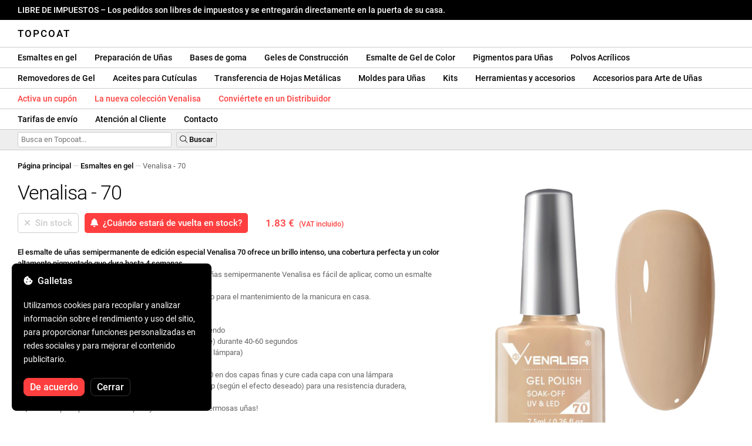

--- FILE ---
content_type: text/html; charset=UTF-8
request_url: https://topcoatgels.es/venalisa-70/486/
body_size: 29742
content:
<!DOCTYPE html>
<html lang="ro" xml:lang="ro" xmlns="http://www.w3.org/1999/xhtml">
	<head>
		<title>Venalisa - 70 - 1.83 € - Topcoat</title>
		<meta name="description" content=""/>
		<meta name="format-detection" content="telephone=no">
		<meta http-equiv="Content-Type" content="text/html;charset=utf-8"/>
		<meta name="viewport" content="width=device-width,initial-scale=1,maximum-scale=3">
		<link rel="shortcut icon" href="https://topcoat.convergent.ro/resources/favicon.ico" type="image/x-icon">
		<link rel="icon" href="https://topcoat.convergent.ro/resources/favicon.ico" type="image/x-icon">
		<link rel="stylesheet" href="https://cdn.convergent.ro/stylesheets/stylesheet_v21.css" type="text/css" media="all"/>
		<link rel="stylesheet" href="https://cdn.convergent.ro/stylesheets/fontawesome_v2.css" type="text/css" media="all"/>
		<link rel="stylesheet" href="https://cdn.convergent.ro/stylesheets/magnific.css" type="text/css" media="all"/>
		<link rel="stylesheet" href="https://cdn.convergent.ro/stylesheets/twentytwenty.css" type="text/css" media="all"/>
		<script type="text/javascript" src="https://cdn.convergent.ro/javascripts/jquery.js"></script>
		<script type="text/javascript" src="https://cdn.convergent.ro/javascripts/magnific.js"></script>
		<script type="text/javascript" src="https://cdn.convergent.ro/javascripts/event_move.js"></script>
		<script type="text/javascript" src="https://cdn.convergent.ro/javascripts/scrollsneak.js"></script>
		<script type="text/javascript" src="https://cdn.convergent.ro/javascripts/clipboard.js"></script>
		<script type="text/javascript" src="https://cdn.convergent.ro/javascripts/unveil.js"></script>
		<script type="text/javascript" src="https://cdn.convergent.ro/javascripts/confetti.js"></script>
		<script type="text/javascript" src="https://cdn.convergent.ro/javascripts/common_v14.js"></script>
		<script type="text/javascript">
			window.dataLayer=window.dataLayer || [];
			function gtag() { dataLayer.push(arguments); }
			if (localStorage.getItem('consentMode')===null)
			{
				gtag('consent','default',{'functionality_storage':'denied','security_storage':'denied','ad_storage':'denied','ad_user_data':'denied','ad_personalization':'denied','analytics_storage':'denied','personalization_storage':'denied','wait_for_update':500});
			}
			else
			{
				gtag('consent','default',JSON.parse(localStorage.getItem('consentMode')));
			}
			window.onload=function()
			{
				const consent_banner_dom=`<div style="background: #000000; border-radius: 8px; bottom: 20px; font-family: Roboto, Helvetica, Arial, sans-serif; left: 20px; z-index: 99999; margin: 0 auto; padding: 20px; position: fixed; width: 300px;"><p style="border-bottom: 0px; color: #ffffff; display: block; font-size: 16px; font-weight: 500; height: 20px; line-height: 20px; margin: 0 0 15px 0; padding: 0; text-decoration: none;"><i class="fa-solid fa-cookie-bite"></i>&nbsp;&nbsp;Galletas</p><p style="color: #ffffff; display: block; font-family: Roboto, Helvetica, Arial, sans-serif; font-size: 14px; line-height: 23px; font-weight: 400; margin: 0; padding: 5px 0;">Utilizamos cookies para recopilar y analizar información sobre el rendimiento y uso del sitio, para proporcionar funciones personalizadas en redes sociales y para mejorar el contenido publicitario.</p><div style="display: none"><input id="consent-necessary" type="checkbox" value="Necessary" checked disabled><input id="consent-analytics" type="checkbox" value="Analytics" checked><input id="consent-marketing" type="checkbox" value="Marketing" checked><input id="consent-preferences" type="checkbox" value="Preferences" checked><input id="consent-partners" type="checkbox" value="Partners" checked></div><button id="consent_accept" style="background-color: #ff3f3f; border-radius: 8px; border: 1px solid #ff3f3f; color: #ffffff; cursor: pointer; float: left; font-size: 16px; font-style: normal; font-weight: 500; margin: 15px 10px 5px 0; padding: 5px 10px; text-align: center">De acuerdo</button><button id="consent_reject" style="background-color: #000000; border-radius: 8px; border: 1px solid #333333; color: #ffffff; cursor: pointer; float: left; font-size: 16px; font-style: normal; font-weight: 500; margin: 15px 10px 5px 0; padding: 5px 10px; text-align: center">Cerrar</button></div>`;
				document.body.insertAdjacentHTML('beforeend',consent_banner_dom);
				const cookie_consent_banner=document.body.lastElementChild;
				function dnt() { return (navigator.doNotTrack=="1" || window.doNotTrack=="1"); }
				function gpc() { return (navigator.globalPrivacyControl || window.globalPrivacyControl); }
				function show_consent_banner()
				{
					const cm=JSON.parse(window.localStorage.getItem('consentMode'))
					if (cm && cm.functionality_storage)
					{
						if (cm.functionality_storage=='granted')
						{
							document.querySelector('#consent-necessary').checked=true;
							document.querySelector('#consent-necessary').disabled=true;
						}
						else
						{
							document.querySelector('#consent-necessary').checked=false;
							document.querySelector('#consent-necessary').disabled=false;
						}
						document.querySelector('#consent-analytics').checked=(cm.analytics_storage=='granted')?true:false;
						document.querySelector('#consent-preferences').checked=(cm.ad_personalization=='granted')?true:false;
						document.querySelector('#consent-marketing').checked=(cm.ad_storage=='granted')?true:false;
						document.querySelector('#consent-partners').checked=(cm.ad_personalization=='granted')?true:false;
					}
					cookie_consent_banner.style.display='block';
				}
				function hide_consent_banner()
				{
					cookie_consent_banner.style.display='none';
				}
				window.cookieconsent={show:show_consent_banner,hide:hide_consent_banner}
				function set_consent(consent)
				{
					const consentMode={'ad_storage':(consent.marketing && !dnt())?'granted':'denied','analytics_storage':(consent.analytics && !dnt())?'granted':'denied','ad_user_data':(consent.marketing && !dnt())?'granted':'denied','ad_personalization':(consent.partners && !gpc())?'granted':'denied','functionality_storage':consent.necessary?'granted':'denied','personalization_storage':consent.preferences?'granted':'denied','security_storage':consent.necessary?'granted':'denied'};
					window.cookieconsent.consentMode=consentMode;
					gtag('consent','update',consentMode);
					localStorage.setItem('consentMode',JSON.stringify(consentMode));
				}
				if (cookie_consent_banner)
				{
					Array.from(document.querySelectorAll('.cookie-consent-banner-open')).map(btn=>{btn.addEventListener('click',()=>{show_consent_banner();})});
					if (window.localStorage.getItem('consentMode')) { hide_consent_banner(); } else { show_consent_banner(); }
					cookie_consent_banner.querySelector('#consent_accept').addEventListener('click',()=>{set_consent({necessary:true,analytics:true,preferences:true,marketing:true,partners:true});hide_consent_banner();});
					cookie_consent_banner.querySelector('#consent_reject').addEventListener('click',()=>{set_consent({necessary:true,analytics:false,preferences:false,marketing:false,partners:false});hide_consent_banner();});
				}
			}
		</script>
		<script async src="https://www.googletagmanager.com/gtag/js?id=AW-993898487"></script>
		<script>
			window.dataLayer = window.dataLayer || [];
			function gtag(){dataLayer.push(arguments);}
			gtag('js', new Date());
			gtag('config', 'AW-993898487');
		</script>
		<script>
			!function(f,b,e,v,n,t,s)
			{if(f.fbq)return;n=f.fbq=function(){n.callMethod?
			n.callMethod.apply(n,arguments):n.queue.push(arguments)};
			if(!f._fbq)f._fbq=n;n.push=n;n.loaded=!0;n.version='2.0';
			n.queue=[];t=b.createElement(e);t.async=!0;
			t.src=v;s=b.getElementsByTagName(e)[0];
			s.parentNode.insertBefore(t,s)}(window,document,'script',
			'https://connect.facebook.net/en_US/fbevents.js');
			fbq('init','538779694467197');
			fbq('track','PageView');
		</script>
		<noscript><img height="1" width="1" style="display:none" src="https://www.facebook.com/tr?id=538779694467197&ev=PageView&noscript=1"/></noscript>
		<link rel="schema.dcterms" href="http://purl.org/dc/terms/">
		<meta name="DC.coverage" content="Romania"/>
		<meta name="DC.description" content=""/>
		<meta name="DC.format" content="text/html"/>
		<meta name="DC.identifier" content="https://topcoatgels.es"/>
		<meta name="DC.publisher" content="Topcoat"/>
		<meta name="DC.title" content="Venalisa - 70 - 1.83 €"/>
		<meta name="DC.type" content="Text"/>
		<script type="application/ld+json">{"@context":"http://schema.org","@type":"Organization","name":"Topcoat","url":"https://topcoatgels.es/"}</script>
		<script type="application/ld+json">{"@context":"http://schema.org","@type":"WebPage","isPartOf":{"@type":"WebSite","url":"https://topcoatgels.es/","name":"Topcoat"},"name":"Venalisa - 70 - 1.83 €","url":"https://topcoatgels.es/venalisa-70/486/"}</script>
		<script type="application/ld+json">{"@context":"http://schema.org/","@type":"Product","productID":"VENALISA_70","sku":"VENALISA_70","mpn":"VENALISA_70","brand":{"@type":"Brand","name":"Topcoat"},"name":"Venalisa - 70","description":"La edición especial de esmalte de uñas semi-permanente Venalisa {SKU} ofrece un brillo intenso, una cobertura perfecta, y un color muy pigmentado resistente hasta 4 semanas. Gracias al pincel de alta calidad, el esmalte de uñas semi-permanente Venalisa es fácil de aplicar, como un esmalte de uñas tradicional, y se autonivela. Se recomienda tanto para uso profesional en el salón como para el mantenimiento de la manicura en casa.","image":"https://topcoat.convergent.ro/resources/products/large/oja-semipermanenta-venalisa-70.jpg","aggregateRating":{"@type":"AggregateRating","ratingValue":"5.0","reviewCount":"38"},"offers":{"@type":"Offer","priceCurrency":"EUR","url":"","price":"1.83","priceValidUntil":"2026-01-28","itemCondition":"https://schema.org/NewCondition","availability":"http://schema.org/OutOfStock","seller":{"@type":"Organization","name":"Topcoat"}}}</script>
		<meta property="og:title" content="Venalisa - 70 - 1.83 €"/>
		<meta property="og:description" content=""/>
		<meta property="og:image" content="https://topcoat.convergent.ro/resources/products/large/oja-semipermanenta-venalisa-70.jpg"/>
		<meta property="og:image:url" content="https://topcoat.convergent.ro/resources/products/large/oja-semipermanenta-venalisa-70.jpg"/>
		<meta property="og:image:secure_url" content="https://topcoat.convergent.ro/resources/products/large/oja-semipermanenta-venalisa-70.jpg"/>
		<meta property="og:type" content="product">
		<meta property="og:url" content="https://topcoatgels.es/venalisa-70/486/"/>
		<meta property="og:site_name" content="Topcoat">
		<meta property="product:pretax_price:amount" content="1.83">
		<meta property="product:pretax_price:currency" content="EUR">
		<meta property="product:price:amount" content="1.83">
		<meta property="product:price:currency" content="EUR">
		<meta property="product:brand" content="Topcoat">
		<meta property="product:availability" content="out of stock">
		<meta property="product:condition" content="new">
		<meta property="product:price:amount" content="1.83">
		<meta property="product:price:currency" content="EUR">
		<meta property="product:retailer_item_id" content="VENALISA_70">
		<meta property="product:item_group_id" content="Oje semipermanente">
	</head>
	<body>
		<div id="duty_free_announcement">LIBRE DE IMPUESTOS &ndash; Los pedidos son libres de impuestos y se entregarán directamente en la puerta de su casa.</a></div>
		<!--<div id="holiday_announcement"><i class="fas fa-exclamation-triangle"></i>&nbsp;&nbsp;El viernes 30 de diciembre y el lunes 2 de enero son feriados de Año Nuevo. Los pedidos se enviarán el martes 3 de enero.</div>-->
		<div id="header">
			<a href="/" id="header_logo">Topcoat</a>
		</div>
		<div id="header_mobile">
			<a id="open_menu_mobile"><i class="fas fa-bars"></i></a>
			<a href="/" id="header_logo_mobile">Topcoat</a>
		</div>
		<div id="menu">
			<a href="/oje-semipermanente/">Esmaltes en gel</a>
			<a href="/solutii-de-pregatire/">Preparación de Uñas</a>
			<a href="/baze-rubber/">Bases de goma</a>
			<a href="/geluri-de-constructie/">Geles de Construcción</a>
			<a href="/geluri-colorate/">Esmalte de Gel de Color</a>
			<a href="/pigmenti/">Pigmentos para Uñas</a>
			<a href="/acryl/">Polvos Acrílicos</a>
		</div>
		<div id="menu">
			<a href="/solutii-de-indepartare/">Removedores de Gel</a>
			<a href="/uleiuri/">Aceites para Cutículas</a>
			<a href="/folii/">Transferencia de Hojas Metálicas</a>
			<a href="/matrite/">Moldes para Uñas</a>
			<a href="/kit-uri/">Kits</a>
			<a href="/instrumente-si-accesorii/">Herramientas y accesorios</a>
			<a href="/decoratiuni/">Accesorios para Arte de Uñas</a>
			<a href="/aparatura-profesionala/">Lámparas UV & Taladros</a>
		</div>
		<div id="menu">
			<a class="voucher_enabled" href="javascript:remove_voucher();" style="color: #ff3f3f; display: none; font-weight: 500">Desactiva el cupón</a>
			<a class="voucher_disabled" href="javascript:apply_voucher('Ingresa el código del cupón:','Vale inválido');" style="color: #ff3f3f; font-weight: 500">Activa un cupón</a>
			<a href="/latest/" style="color: #ff3f3f; font-weight: 500" target="_blank">La nueva colección Venalisa</a>
			<a href="/devino-distribuitor/" style="color: #ff3f3f; font-weight: 500" target="_blank">Conviértete en un Distribuidor</a>
		</div>
		<div id="menu">
			<a href="/taxe-de-transport/">Tarifas de envío</a>
			<a href="/asistenta/">Atención al Cliente</a>
			<a href="/contact/">Contacto</a>
		</div>
		<div id="menu_mobile_container">
		<ul id="menu_mobile">
			<li><a href="/latest/" style="color: #ff3f3f; font-weight: 500">La nueva colección Venalisa</a></li>
			<li><a href="/oje-semipermanente/">Esmaltes en gel</a></li>
			<li><a href="/solutii-de-pregatire/">Preparación de Uñas</a></li>
			<li><a href="/baze-rubber/">Bases de goma</a></li>
			<li><a href="/geluri-de-constructie/">Geles de Construcción</a></li>
			<li><a href="/geluri-colorate/">Esmalte de Gel de Color</a></li>
			<li><a href="/pigmenti/">Pigmentos para Uñas</a></li>
			<li><a href="/acryl/">Polvos Acrílicos</a></li>
			<li><a href="/solutii-de-indepartare/">Removedores de Gel</a></li>
			<li><a href="/uleiuri/">Aceites para Cutículas</a></li>
			<li><a href="/folii/">Transferencia de Hojas Metálicas</a></li>
			<li><a href="/matrite/">Moldes para Uñas</a></li>
			<li><a href="/kit-uri/">Kits</a></li>
			<li><a href="/instrumente-si-accesorii/">Herramientas y accesorios</a></li>
			<li><a href="/decoratiuni/">Accesorios para Arte de Uñas</a></li>
			<li><a href="/aparatura-profesionala/">Lámparas UV & Taladros</a></li>
			<li><a class="voucher_enabled" href="javascript:remove_voucher();" style="color: #ff3f3f; display: none; font-weight: 500">Desactiva el cupón</a></li>
			<li><a class="voucher_disabled" href="javascript:apply_voucher('Ingresa el código del cupón:','Vale inválido');" style="color: #ff3f3f; font-weight: 500">Activa un cupón</a></li>
			<li><a href="/taxe-de-transport/">Tarifas de envío</a></li>
			<li><a href="/asistenta/">Atención al Cliente</a></li>
			<li><a href="/devino-distribuitor/" style="color: #ff3f3f; font-weight: 500">Conviértete en un Distribuidor</a></li>
			<li><a href="/contact/">Contacto</a></li>
		</ul>
		</div>
		<div id="menu_search">
			<form action="/cautare/" method="post">
				<input type="text" id="search" name="search" value=""/>
				<button type="submit"><i class="fal fa-search"></i>&nbsp;Buscar</button>
			</form>
		</div>
		<script type="text/javascript">
			$(document).ready(function()
			{
				$('#search').each(function(ev)
				{
					if(!$(this).val())
					{
						$(this).attr("placeholder","Busca en Topcoat...");
					}
				});
			});
		</script>
		<div id="menu_sticky">
			<div id="menu_cart_empty"></div>
			<div id="menu_voucher_empty"></div>
		</div>
		<br/>
		<div id="content_product_info_container" style="font-size: 13px; line-height: 20px"><a href="/" style="font-weight: 500; color: #000000; text-decoration: none">Página principal</a><font style="color: #cccccc"> &mdash; </font><a href="/oje-semipermanente/" style="font-weight: 500; color: #000000; text-decoration: none">Esmaltes en gel</a><font style="color: #cccccc"> &mdash; </font><font  style="font-weight: 400; color: #666666; text-decoration: none">Venalisa - 70</font></div>
		<br/>
		<div id="content_product_image_container">
			<a class="content_product_image" href="https://topcoat.convergent.ro/resources/products/large/oja-semipermanenta-venalisa-70.jpg"><img alt="Venalisa - 70" border="0" src="https://topcoat.convergent.ro/resources/products/large/oja-semipermanenta-venalisa-70.jpg"/></a>
			<a class="content_product_image_zoom" href="https://topcoat.convergent.ro/resources/products/large/oja-semipermanenta-venalisa-70.jpg"><i class="fas fa-search-plus"></i> &nbsp; Agrandar la imagen</a>
		</div>
		<div id="content_product_info_container">
			<h1 class="content_product_title">Venalisa - 70</h1>
			<form action="/alerta-stoc/" method="post">
				<button class="content_product_cart_button_disabled" disabled="disabled"><i class="fas fa-times"></i>&nbsp;&nbsp;Sin stock</button>
				<input type="hidden" name="produs" value="486"/><button class="content_product_cart_button" type="submit"><i class="fas fa-bell"></i>&nbsp;&nbsp;¿Cuándo estará de vuelta en stock?</button>
			</form>
			<p class="content_product_price" style="color: #ff3f3f !important; margin: 0; padding-left: 0;">1.83 € &nbsp;<small><small>(VAT incluido)</small></small></p>
			<div style="clear: both"><!--null--></div>
			<p class="content_product_description"><strong>El esmalte de uñas semipermanente de edición especial Venalisa 70 ofrece un brillo intenso, una cobertura perfecta y un color altamente pigmentado que dura hasta 4 semanas.</strong><br />
Gracias a la brocha de muy buena calidad, el esmalte de uñas semipermanente Venalisa es fácil de aplicar, como un esmalte de uñas tradicional y autonivelante.<br />
Se recomienda tanto para uso profesional en el salón como para el mantenimiento de la manicura en casa.<br />
<br />
<strong>Instrucciones de aplicación</strong>:<br />
1. Prepara la uña natural desengrasando, limpiando y barriendo<br />
2. Aplicar una capa de Venalisa Primer y dejar secar (al aire) durante 40-60 segundos<br />
3. Aplicar una fina capa de Venalisa Base Coat y curar (con lámpara)<br />
4. (Si aplica Base de goma, también puede crear el ápice)<br />
5. Aplique el esmalte de uñas semipermanente Venalisa 70 en dos capas finas y cure cada capa con una lámpara<br />
6. Aplicar Venalisa Top Coat, Matt Top Coat o Tempered Top (según el efecto deseado) para una resistencia duradera, protección y brillo intenso<br />
7. ¡Cura la capa superior con la lámpara y disfruta de tus hermosas uñas!<br />
<br />
<strong>Instrucciones de eliminación</strong>:<br />
El quitaesmalte de uñas semipermanente Venalisa 70 se puede quitar con una batería o con un removedor Soak Off.<br />
Si desea usar el removedor Soak Off, remoje sus uñas en el removedor durante 10 a 15 minutos, luego retire el esmalte de uñas semipermanente con una espátula de metal.<!-- Validez: escrito en la botella --></p>
			<div style="clear: both"><!--null--></div>
			<p class="content_product_specs">Color:<strong> 70</strong><br/>Colección:<strong> VIP2 (31-90)</strong><br/>Marca:<strong> Venalisa</strong><br/>Cantidad:<strong> 7,5 ml</strong><br/>Lámpara LED de 48W:<strong> 60-90 segundos</strong><br/>Lámpara UV 36W:<strong> 120 segundos</strong><br/>Durabilidad:<strong> 3-4 semanas</strong></p>
						<div style="clear: both"><!--null--></div>
			<br/>
			<p class="content_product_certificate">&mdash;&mdash;&mdash;</p>
			<p class="content_product_certificate">Todos nuestros productos son <strong>100% ORIGINAL</strong> y provienen directamente de los fabricantes oficiales.</p>
			<p class="content_product_certificate">Los Topcoat pedidos van acompañados de <strong>CERTIFICATES OF CONFORMITY</strong> que certifican la calidad de los productos.</p>
		</div>
		<div style="clear: both"><!--null--></div>
		<br/>
		<br/>
		<p class="content_product_related" style="margin-top: 0">Reseñas de este producto</p>
				<div class="content_product_review content_product_review_group0">
					<div class="content_product_review_rating"><i class="fas fa-star" style="color: #fbae06"></i><i class="fas fa-star" style="color: #fbae06"></i><i class="fas fa-star" style="color: #fbae06"></i><i class="fas fa-star" style="color: #fbae06"></i><i class="fas fa-star" style="color: #fbae06"></i> (5/5 estrellas)</div>
					<div class="content_product_review_contents">Recomiendo encarecidamente los productos de Venalisa. Seguiré ordenando hasta tener las 4 colecciones VIP. Tienen una calidad superb, 100% cobertura y son perfectos para el arte de uñas.</div>
					<div class="content_product_review_author">Jessica P.&nbsp;&ndash;&nbsp;22.11.2023</div>
				</div>
				<div class="content_product_review content_product_review_group0">
					<div class="content_product_review_rating"><i class="fas fa-star" style="color: #fbae06"></i><i class="fas fa-star" style="color: #fbae06"></i><i class="fas fa-star" style="color: #fbae06"></i><i class="fas fa-star" style="color: #fbae06"></i><i class="fas fa-star" style="color: #fbae06"></i> (5/5 estrellas)</div>
					<div class="content_product_review_contents">¡Estoy muy satisfecho con los productos! Además de la colección Venalisa VIP4, ¡también compré 2 geles de araña! Colores hermosos y súper pigmentados. ¡Volveré con un nuevo pedido!</div>
					<div class="content_product_review_author">Veronica K.&nbsp;&ndash;&nbsp;31.01.2023</div>
				</div>
				<div class="content_product_review content_product_review_group0">
					<div class="content_product_review_rating"><i class="fas fa-star" style="color: #fbae06"></i><i class="fas fa-star" style="color: #fbae06"></i><i class="fas fa-star" style="color: #fbae06"></i><i class="fas fa-star" style="color: #fbae06"></i><i class="fas fa-star" style="color: #fbae06"></i> (5/5 estrellas)</div>
					<div class="content_product_review_contents">Estoy muy satisfecho con los esmaltes de uñas Venalisa. Colores muy pigmentados y un gran precio. El top coat es muy brillante y fácil de aplicar, al igual que la base. Definitivamente volveré con más pedidos.</div>
					<div class="content_product_review_author">El texto "Oana C." no requiere traducción ya que es un nombre.&nbsp;&ndash;&nbsp;19.01.2023</div>
				</div>
				<div class="content_product_review content_product_review_group0">
					<div class="content_product_review_rating"><i class="fas fa-star" style="color: #fbae06"></i><i class="fas fa-star" style="color: #fbae06"></i><i class="fas fa-star" style="color: #fbae06"></i><i class="fas fa-star" style="color: #fbae06"></i><i class="fas fa-star" style="color: #fbae06"></i> (5/5 estrellas)</div>
					<div class="content_product_review_contents">Estoy muy satisfecho con la calidad de los productos. Me sorprendieron gratamente los tonos de los esmaltes. Las Rubber Bases son hermosas. Gracias por la calidad que ofrecen.</div>
					<div class="content_product_review_author">El nombre "Corina L." no requiere traducción ya que es un nombre propio. Permanece igual en inglés: "Corina L."&nbsp;&ndash;&nbsp;17.01.2023</div>
				</div>
				<div class="content_product_review content_product_review_group1">
					<div class="content_product_review_rating"><i class="fas fa-star" style="color: #fbae06"></i><i class="fas fa-star" style="color: #fbae06"></i><i class="fas fa-star" style="color: #fbae06"></i><i class="fas fa-star" style="color: #fbae06"></i><i class="fas fa-star" style="color: #fbae06"></i> (5/5 estrellas)</div>
					<div class="content_product_review_contents">Los productos son de alta calidad, algunos de la gama son difíciles de encontrar en otras tiendas en línea. Pude encontrar aquí tanto geles de construcción de Venalisa como gel de estampado, no solo esmaltes de uñas. Se entregan muy rápidamente. Puedes elegir cómo se realiza la entrega, y en cualquier caso, los recibes rápidamente. Los precios son súper asequibles. ¡Realmente genial el Topcoat!</div>
					<div class="content_product_review_author">El nombre "Sandra Laura M." no requiere traducción ya que es un nombre personal.&nbsp;&ndash;&nbsp;16.01.2023</div>
				</div>
				<div class="content_product_review content_product_review_group1" style="display: none">
					<div class="content_product_review_rating"><i class="fas fa-star" style="color: #fbae06"></i><i class="fas fa-star" style="color: #fbae06"></i><i class="fas fa-star" style="color: #fbae06"></i><i class="fas fa-star" style="color: #fbae06"></i><i class="fas fa-star" style="color: #fbae06"></i> (5/5 estrellas)</div>
					<div class="content_product_review_contents">He pedido los esmaltes de uñas semipermanentes de Venalisa por recomendación de un amigo y estoy muy satisfecho. ¡Tienen una gran cobertura y duran semanas! Regresaré con nuevos pedidos con gusto.</div>
					<div class="content_product_review_author">Andreea C.&nbsp;&ndash;&nbsp;25.11.2022</div>
				</div>
				<div class="content_product_review content_product_review_group1" style="display: none">
					<div class="content_product_review_rating"><i class="fas fa-star" style="color: #fbae06"></i><i class="fas fa-star" style="color: #fbae06"></i><i class="fas fa-star" style="color: #fbae06"></i><i class="fas fa-star" style="color: #fbae06"></i><i class="fas fa-star" style="color: #fbae06"></i> (5/5 estrellas)</div>
					<div class="content_product_review_contents">Estoy muy satisfecho con el pedido, fue entregado de manera segura, los productos estaban adecuadamente empaquetados y son de muy buena calidad!!! ¡Lo recomiendo altamente! Todos los tonos VIP4 son absolutamente hermosos!</div>
					<div class="content_product_review_author">Narcis S.&nbsp;&ndash;&nbsp;30.09.2022</div>
				</div>
				<div class="content_product_review content_product_review_group1" style="display: none">
					<div class="content_product_review_rating"><i class="fas fa-star" style="color: #fbae06"></i><i class="fas fa-star" style="color: #fbae06"></i><i class="fas fa-star" style="color: #fbae06"></i><i class="fas fa-star" style="color: #fbae06"></i><i class="fas fa-star" style="color: #fbae06"></i> (5/5 estrellas)</div>
					<div class="content_product_review_contents">He pedido varios productos y estoy muy emocionado por ellos. ¡Los esmaltes de uñas de Venalisa son sensacionales! Los colores combinan y son pigmentados. En cuanto a la entrega, todo fue perfecto, los productos estaban empaquetados correctamente. ¡Definitivamente regresaré para hacer más pedidos!</div>
					<div class="content_product_review_author">Cristina V.&nbsp;&ndash;&nbsp;26.07.2022</div>
				</div>
				<div class="content_product_review content_product_review_group1" style="display: none">
					<div class="content_product_review_rating"><i class="fas fa-star" style="color: #fbae06"></i><i class="fas fa-star" style="color: #fbae06"></i><i class="fas fa-star" style="color: #fbae06"></i><i class="fas fa-star" style="color: #fbae06"></i><i class="fas fa-star" style="color: #fbae06"></i> (5/5 estrellas)</div>
					<div class="content_product_review_contents">¡Me encantan los productos de Venalisa! El pedido llegó muy rápido y estoy satisfecho con los productos. Los esmaltes de uñas semipermanentes de Venalisa son muy pigmentados y duraderos. Definitivamente volveré con un nuevo pedido. ¡Muchas gracias!</div>
					<div class="content_product_review_author">El texto "Monica Claudia C." no requiere traducción, ya que parece ser un nombre.&nbsp;&ndash;&nbsp;18.07.2022</div>
				</div>
				<div class="content_product_review content_product_review_group2" style="display: none">
					<div class="content_product_review_rating"><i class="fas fa-star" style="color: #fbae06"></i><i class="fas fa-star" style="color: #fbae06"></i><i class="fas fa-star" style="color: #fbae06"></i><i class="fas fa-star" style="color: #fbae06"></i><i class="fas fa-star" style="color: #fbae06"></i> (5/5 estrellas)</div>
					<div class="content_product_review_contents">¡Recomiendo con confianza! ¡Son productos de alta calidad! La mayoría de los productos que pedí de Venalisa y estoy muy satisfecho con ellos. Ahora haré otro pedido de otros productos, ¡pero recomiendo encarecidamente Topcoat!</div>
					<div class="content_product_review_author">Lavinia S.&nbsp;&ndash;&nbsp;21.06.2022</div>
				</div>
				<div class="content_product_review content_product_review_group2" style="display: none">
					<div class="content_product_review_rating"><i class="fas fa-star" style="color: #fbae06"></i><i class="fas fa-star" style="color: #fbae06"></i><i class="fas fa-star" style="color: #fbae06"></i><i class="fas fa-star" style="color: #fbae06"></i><i class="fas fa-star" style="color: #fbae06"></i> (5/5 estrellas)</div>
					<div class="content_product_review_contents">Definitivamente volveré. Productos excelentes y entrega rápida. Lo recomiendo mucho. Los colores son muy pigmentados y el gel es muy fácil de dar forma.</div>
					<div class="content_product_review_author">Alexandra S.&nbsp;&ndash;&nbsp;19.05.2022</div>
				</div>
				<div class="content_product_review content_product_review_group2" style="display: none">
					<div class="content_product_review_rating"><i class="fas fa-star" style="color: #fbae06"></i><i class="fas fa-star" style="color: #fbae06"></i><i class="fas fa-star" style="color: #fbae06"></i><i class="fas fa-star" style="color: #fbae06"></i><i class="fas fa-star" style="color: #fbae06"></i> (5/5 estrellas)</div>
					<div class="content_product_review_contents">Estoy muy satisfecho con el pedido, los productos, los documentos, en primer lugar. ¡El más puntual! ¡Gracias desde el fondo de mi corazón!<i class="fas fa-heart" style="color: #ff3f3f"></i>Los colores de Venalisa están pigmentados y son muy hermosos. ¡Los adoro!</div>
					<div class="content_product_review_author">Loredana Marinela B.&nbsp;&ndash;&nbsp;05.04.2022</div>
				</div>
				<div class="content_product_review content_product_review_group2" style="display: none">
					<div class="content_product_review_rating"><i class="fas fa-star" style="color: #fbae06"></i><i class="fas fa-star" style="color: #fbae06"></i><i class="fas fa-star" style="color: #fbae06"></i><i class="fas fa-star" style="color: #fbae06"></i><i class="fas fa-star" style="color: #fbae06"></i> (5/5 estrellas)</div>
					<div class="content_product_review_contents">El pedido llegó muy rápido. Estoy muy satisfecho con los productos. Los esmaltes semi-permanentes de Venalisa son muy buenos, pigmentados y duraderos. Definitivamente volveré con un nuevo pedido. ¡Muchas gracias!</div>
					<div class="content_product_review_author">El nombre "Andrea V." no requiere traducción ya que es un sustantivo propio. Si necesita más ayuda o información, ¡hágamelo saber!&nbsp;&ndash;&nbsp;02.04.2022</div>
				</div>
				<div class="content_product_review content_product_review_group2" style="display: none">
					<div class="content_product_review_rating"><i class="fas fa-star" style="color: #fbae06"></i><i class="fas fa-star" style="color: #fbae06"></i><i class="fas fa-star" style="color: #fbae06"></i><i class="fas fa-star" style="color: #fbae06"></i><i class="fas fa-star" style="color: #fbae06"></i> (5/5 estrellas)</div>
					<div class="content_product_review_contents">¡Me encantan los productos de Venalisa! Uso tanto esmaltes de uñas como gels; son maravillosos, y los precios son excelentes. Las lámparas funcionan muy bien. ¡Los recomiendo y gracias!</div>
					<div class="content_product_review_author">Andreea M.&nbsp;&ndash;&nbsp;01.04.2022</div>
				</div>
				<div class="content_product_review content_product_review_group3" style="display: none">
					<div class="content_product_review_rating"><i class="fas fa-star" style="color: #fbae06"></i><i class="fas fa-star" style="color: #fbae06"></i><i class="fas fa-star" style="color: #fbae06"></i><i class="fas fa-star" style="color: #fbae06"></i><i class="fas fa-star" style="color: #fbae06"></i> (5/5 estrellas)</div>
					<div class="content_product_review_contents">Los productos de Venalisa son mis favoritos y siempre puedo confiar en ellos. Me encantan los geles tipo jelly, son muy duraderos y fáciles de usar. Con respecto al Polygel, no puedo esperar a ver qué tal se mantendrán con el tiempo. Son muy fáciles de trabajar, tienen una consistencia densa y son fáciles de moldear. ¡Las láminas doradas y plateadas son impresionantes!</div>
					<div class="content_product_review_author">"Alina B."&nbsp;&ndash;&nbsp;16.03.2022</div>
				</div>
				<div class="content_product_review content_product_review_group3" style="display: none">
					<div class="content_product_review_rating"><i class="fas fa-star" style="color: #fbae06"></i><i class="fas fa-star" style="color: #fbae06"></i><i class="fas fa-star" style="color: #fbae06"></i><i class="fas fa-star" style="color: #fbae06"></i><i class="fas fa-star" style="color: #fbae06"></i> (5/5 estrellas)</div>
					<div class="content_product_review_contents">Recomiendo porque tienen productos con los que tanto yo como mis clientas están satisfechas. ¡La misma calidad que los productos de alta gama, pero a precios mucho más bajos!</div>
					<div class="content_product_review_author">La traducción de "Mircea C." del rumano al inglés es simplemente "Mircea C." ya que parece ser un nombre.&nbsp;&ndash;&nbsp;25.02.2022</div>
				</div>
				<div class="content_product_review content_product_review_group3" style="display: none">
					<div class="content_product_review_rating"><i class="fas fa-star" style="color: #fbae06"></i><i class="fas fa-star" style="color: #fbae06"></i><i class="fas fa-star" style="color: #fbae06"></i><i class="fas fa-star" style="color: #fbae06"></i><i class="fas fa-star" style="color: #fbae06"></i> (5/5 estrellas)</div>
					<div class="content_product_review_contents">La primera experiencia fue buena, seriedad, puntualidad y productos de calidad. Pedí esmalte de uñas Venalisa y ¡estoy satisfecho! ¡Recomiendo con confianza!</div>
					<div class="content_product_review_author">Catalina S.&nbsp;&ndash;&nbsp;20.02.2022</div>
				</div>
				<div class="content_product_review content_product_review_group3" style="display: none">
					<div class="content_product_review_rating"><i class="fas fa-star" style="color: #fbae06"></i><i class="fas fa-star" style="color: #fbae06"></i><i class="fas fa-star" style="color: #fbae06"></i><i class="fas fa-star" style="color: #fbae06"></i><i class="fas fa-star" style="color: #fbae06"></i> (5/5 estrellas)</div>
					<div class="content_product_review_contents">Recomiendo encarecidamente, los colores de los esmaltes de uñas son muy hermosos, funcionan bien y tienen un brillo muy bonito. Los productos llegan muy rápido. También compré el set VIP3. ¡Lo recomiendo con confianza!</div>
					<div class="content_product_review_author">Crina B.&nbsp;&ndash;&nbsp;17.11.2021</div>
				</div>
				<div class="content_product_review content_product_review_group3" style="display: none">
					<div class="content_product_review_rating"><i class="fas fa-star" style="color: #fbae06"></i><i class="fas fa-star" style="color: #fbae06"></i><i class="fas fa-star" style="color: #fbae06"></i><i class="fas fa-star" style="color: #fbae06"></i><i class="fas fa-star" style="color: #fbae06"></i> (5/5 estrellas)</div>
					<div class="content_product_review_contents">¡Entrega súper rápida, los productos están muy bien empaquetados! Pedí esmalte de uñas semipermanente de Venalisa y los tonos son perfectos. ¡Cliente satisfecho!</div>
					<div class="content_product_review_author">Larisa S.&nbsp;&ndash;&nbsp;10.11.2021</div>
				</div>
				<div class="content_product_review content_product_review_group4" style="display: none">
					<div class="content_product_review_rating"><i class="fas fa-star" style="color: #fbae06"></i><i class="fas fa-star" style="color: #fbae06"></i><i class="fas fa-star" style="color: #fbae06"></i><i class="fas fa-star" style="color: #fbae06"></i><i class="fas fa-star" style="color: #fbae06"></i> (5/5 estrellas)</div>
					<div class="content_product_review_contents">¡Estoy muy satisfecho con los productos! Se aplican muy bien en las uñas, una capa de color fue suficiente y se ven geniales. Son duraderos, se puede sentir la calidad del producto. ¡Los recomiendo!</div>
					<div class="content_product_review_author">Cristina S.&nbsp;&ndash;&nbsp;21.10.2021</div>
				</div>
				<div class="content_product_review content_product_review_group4" style="display: none">
					<div class="content_product_review_rating"><i class="fas fa-star" style="color: #fbae06"></i><i class="fas fa-star" style="color: #fbae06"></i><i class="fas fa-star" style="color: #fbae06"></i><i class="fas fa-star" style="color: #fbae06"></i><i class="fas fa-star" style="color: #fbae06"></i> (5/5 estrellas)</div>
					<div class="content_product_review_contents">¡Estoy muy satisfecho con sus productos! ¡Son increíbles, tienen una cobertura extraordinaria! Pedí el set de 60 colores de Venalisa y estoy extremadamente, extremadamente satisfecho.</div>
					<div class="content_product_review_author">Adriana J.&nbsp;&ndash;&nbsp;24.09.2021</div>
				</div>
				<div class="content_product_review content_product_review_group4" style="display: none">
					<div class="content_product_review_rating"><i class="fas fa-star" style="color: #fbae06"></i><i class="fas fa-star" style="color: #fbae06"></i><i class="fas fa-star" style="color: #fbae06"></i><i class="fas fa-star" style="color: #fbae06"></i><i class="fas fa-star" style="color: #fbae06"></i> (5/5 estrellas)</div>
					<div class="content_product_review_contents">¡Muchas gracias Topcoat por los maravillosos productos y por su profesionalismo! Definitivamente volveré a hacer un pedido. ¡Lo recomiendo! El pedido llegó en menos de 24 horas, ¡y el set es WOW!</div>
					<div class="content_product_review_author">Elena M.&nbsp;&ndash;&nbsp;24.09.2021</div>
				</div>
				<div class="content_product_review content_product_review_group4" style="display: none">
					<div class="content_product_review_rating"><i class="fas fa-star" style="color: #fbae06"></i><i class="fas fa-star" style="color: #fbae06"></i><i class="fas fa-star" style="color: #fbae06"></i><i class="fas fa-star" style="color: #fbae06"></i><i class="fas fa-star" style="color: #fbae06"></i> (5/5 estrellas)</div>
					<div class="content_product_review_contents">Estoy muy satisfecho desde todos los puntos de vista. El embalaje es adecuado, un regalo con el pedido y la entrega fue rápida. ¡Definitivamente volveré a pedir! ¡Muchas gracias!</div>
					<div class="content_product_review_author">Angelica Florina V.&nbsp;&ndash;&nbsp;15.09.2021</div>
				</div>
				<div class="content_product_review content_product_review_group4" style="display: none">
					<div class="content_product_review_rating"><i class="fas fa-star" style="color: #fbae06"></i><i class="fas fa-star" style="color: #fbae06"></i><i class="fas fa-star" style="color: #fbae06"></i><i class="fas fa-star" style="color: #fbae06"></i><i class="fas fa-star" style="color: #fbae06"></i> (5/5 estrellas)</div>
					<div class="content_product_review_contents">¡El pedido llegó rápidamente a través de un mensajero! Estoy muy satisfecho con los productos que ordené. Buena calidad y fácil de trabajar. También los recomendaré a mis amigos.</div>
					<div class="content_product_review_author">El texto "Eniko T." no requiere traducción ya que parece ser un nombre.&nbsp;&ndash;&nbsp;19.08.2021</div>
				</div>
				<div class="content_product_review content_product_review_group5" style="display: none">
					<div class="content_product_review_rating"><i class="fas fa-star" style="color: #fbae06"></i><i class="fas fa-star" style="color: #fbae06"></i><i class="fas fa-star" style="color: #fbae06"></i><i class="fas fa-star" style="color: #fbae06"></i><i class="fas fa-star" style="color: #fbae06"></i> (5/5 estrellas)</div>
					<div class="content_product_review_contents">Empresa seria, puntual con los pedidos. Productos de muy buena calidad. En el futuro, pediré más de Topcoat. Los esmaltes de uñas de Venalisa son muy pigmentados.</div>
					<div class="content_product_review_author">Gabriela G.&nbsp;&ndash;&nbsp;13.08.2021</div>
				</div>
				<div class="content_product_review content_product_review_group5" style="display: none">
					<div class="content_product_review_rating"><i class="fas fa-star" style="color: #fbae06"></i><i class="fas fa-star" style="color: #fbae06"></i><i class="fas fa-star" style="color: #fbae06"></i><i class="fas fa-star" style="color: #fbae06"></i><i class="fas fa-star" style="color: #fbae06"></i> (5/5 estrellas)</div>
					<div class="content_product_review_contents">¡Muy rápido en el envío! ¡El paquete llegó perfectamente empaquetado! He utilizado productos de Venalisa antes, pero con un descuento así, decidí hacer otro pedido. ¡Estoy muy contenta de haberte encontrado!</div>
					<div class="content_product_review_author">Anamaria S.&nbsp;&ndash;&nbsp;23.07.2021</div>
				</div>
				<div class="content_product_review content_product_review_group5" style="display: none">
					<div class="content_product_review_rating"><i class="fas fa-star" style="color: #fbae06"></i><i class="fas fa-star" style="color: #fbae06"></i><i class="fas fa-star" style="color: #fbae06"></i><i class="fas fa-star" style="color: #fbae06"></i><i class="fas fa-star" style="color: #fbae06"></i> (5/5 estrellas)</div>
					<div class="content_product_review_contents">¡Estoy satisfecho con los productos! ¡Son muy buenos! Son justo como los quería, volveré a ustedes, los colores son pigmentados... ¡son muy buenos!</div>
					<div class="content_product_review_author">Mariana G.&nbsp;&ndash;&nbsp;22.07.2021</div>
				</div>
				<div class="content_product_review content_product_review_group5" style="display: none">
					<div class="content_product_review_rating"><i class="fas fa-star" style="color: #fbae06"></i><i class="fas fa-star" style="color: #fbae06"></i><i class="fas fa-star" style="color: #fbae06"></i><i class="fas fa-star" style="color: #fbae06"></i><i class="fas fa-star" style="color: #fbae06"></i> (5/5 estrellas)</div>
					<div class="content_product_review_contents">Pedí los geles de color de Venalisa y estoy súper satisfecho. Con solo una aplicación, el color es muy pigmentado, lo cual no esperaba. ¡Gracias y volveré con gusto!</div>
					<div class="content_product_review_author">Mihaela R.&nbsp;&ndash;&nbsp;15.07.2021</div>
				</div>
				<div class="content_product_review content_product_review_group5" style="display: none">
					<div class="content_product_review_rating"><i class="fas fa-star" style="color: #fbae06"></i><i class="fas fa-star" style="color: #fbae06"></i><i class="fas fa-star" style="color: #fbae06"></i><i class="fas fa-star" style="color: #fbae06"></i><i class="fas fa-star" style="color: #fbae06"></i> (5/5 estrellas)</div>
					<div class="content_product_review_contents">Productos de calidad, seriedad, profesionalismo. ¡Gracias, y volveré en breve con otro pedido! ¡Los esmaltes de uñas Venalisa me han conquistado; son maravillosos!</div>
					<div class="content_product_review_author">Elena A.&nbsp;&ndash;&nbsp;08.07.2021</div>
				</div>
				<div class="content_product_review content_product_review_group6" style="display: none">
					<div class="content_product_review_rating"><i class="fas fa-star" style="color: #fbae06"></i><i class="fas fa-star" style="color: #fbae06"></i><i class="fas fa-star" style="color: #fbae06"></i><i class="fas fa-star" style="color: #fbae06"></i><i class="fas fa-star" style="color: #fbae06"></i> (5/5 estrellas)</div>
					<div class="content_product_review_contents">Estoy muy satisfecha con todos los productos pedidos. Los colores son exactamente como se muestran en las imágenes del sitio. De hecho, son muy pigmentados, tanto los esmaltes como los geles. En cuanto a la colaboración con ustedes... ¡ejemplar!</div>
					<div class="content_product_review_author">Judit K.&nbsp;&ndash;&nbsp;07.07.2021</div>
				</div>
				<div class="content_product_review content_product_review_group6" style="display: none">
					<div class="content_product_review_rating"><i class="fas fa-star" style="color: #fbae06"></i><i class="fas fa-star" style="color: #fbae06"></i><i class="fas fa-star" style="color: #fbae06"></i><i class="fas fa-star" style="color: #fbae06"></i><i class="fas fa-star" style="color: #fbae06"></i> (5/5 estrellas)</div>
					<div class="content_product_review_contents">Son algunos esmaltes de uñas muy pigmentados y hermosos. He estado usando Venalisa durante años y no he tenido ningún problema con el despegue o el pelado. Recomiendo encarecidamente este set. ¡Una empresa seria que es muy rápida en la entrega de productos! ¡Lo recomiendo!</div>
					<div class="content_product_review_author">El nombre "Claudia Elena I." no requiere traducción, ya que permanece igual en inglés.&nbsp;&ndash;&nbsp;25.06.2021</div>
				</div>
				<div class="content_product_review content_product_review_group6" style="display: none">
					<div class="content_product_review_rating"><i class="fas fa-star" style="color: #fbae06"></i><i class="fas fa-star" style="color: #fbae06"></i><i class="fas fa-star" style="color: #fbae06"></i><i class="fas fa-star" style="color: #fbae06"></i><i class="fas fa-star" style="color: #fbae06"></i> (5/5 estrellas)</div>
					<div class="content_product_review_contents">Recibí el pedido y estoy muy satisfecho/a. ¡Calidad y profesionalismo! Estaban muy bien empaquetados y llegaron a salvo. Los colores son súper bonitos, exactamente como la paleta de colores que recibí.</div>
					<div class="content_product_review_author">Mihaela Daniela A.&nbsp;&ndash;&nbsp;25.06.2021</div>
				</div>
			<a class="content_product_review_more" href="javascript:void(0)">Ver más reseñas &nbsp;<i class="fas fa-caret-down"></i></a>
			<div style="clear: both"><!--null--></div>
		<p class="content_product_related" style="margin-top: 0">Opiniones de clientes sobre Topcoat</p>
				<div class="content_product_review content_general_review_group0">
					<div class="content_product_review_rating"><i class="fas fa-star" style="color: #fbae06"></i><i class="fas fa-star" style="color: #fbae06"></i><i class="fas fa-star" style="color: #fbae06"></i><i class="fas fa-star" style="color: #fbae06"></i><i class="fas fa-star" style="color: #fbae06"></i> (5/5 estrellas)</div>
					<div class="content_product_review_contents">Productos de muy alta calidad. Cubren bien y tienen la consistencia correcta para una aplicación hermosa y precisa. Una amplia gama de colores. Todos los productos comprados tienen colores intensos y un alto brillo. Definitivamente volveré a ordenar.</div>
					<div class="content_product_review_author">Sr. U.&nbsp;&ndash;&nbsp;22.12.2025</div>
				</div>
				<div class="content_product_review content_general_review_group0">
					<div class="content_product_review_rating"><i class="fas fa-star" style="color: #fbae06"></i><i class="fas fa-star" style="color: #fbae06"></i><i class="fas fa-star" style="color: #fbae06"></i><i class="fas fa-star" style="color: #fbae06"></i><i class="fas fa-star" style="color: #fbae06"></i> (5/5 estrellas)</div>
					<div class="content_product_review_contents">¡El color y la textura son excelentes! He estado buscando este tono de azul durante mucho tiempo<i class="fas fa-heart" style="color: #ff3f3f"></i>Este es mi primer pedido de ustedes, pero definitivamente volveré. ¡Gracias!</div>
					<div class="content_product_review_author">Oana B.&nbsp;&ndash;&nbsp;23.01.2024</div>
				</div>
				<div class="content_product_review content_general_review_group0">
					<div class="content_product_review_rating"><i class="fas fa-star" style="color: #fbae06"></i><i class="fas fa-star" style="color: #fbae06"></i><i class="fas fa-star" style="color: #fbae06"></i><i class="fas fa-star" style="color: #fbae06"></i><i class="fas fa-star" style="color: #fbae06"></i> (5/5 estrellas)</div>
					<div class="content_product_review_contents">Los productos fueron entregados muy rápido, directamente en mi casa. Hice el pedido y recibí los productos dos días después. Definitivamente volveré a pedir. Solo puedo recomendarles.</div>
					<div class="content_product_review_author">Petra M.&nbsp;&ndash;&nbsp;10.01.2024</div>
				</div>
				<div class="content_product_review content_general_review_group0">
					<div class="content_product_review_rating"><i class="fas fa-star" style="color: #fbae06"></i><i class="fas fa-star" style="color: #fbae06"></i><i class="fas fa-star" style="color: #fbae06"></i><i class="fas fa-star" style="color: #fbae06"></i><i class="fas fa-star" style="color: #fbae06"></i> (5/5 estrellas)</div>
					<div class="content_product_review_contents">Esto es denso, no se corre, y es muy fácil de moldear y trabajar con este gel. El color es ideal para una manicura francesa.</div>
					<div class="content_product_review_author">Monika B.&nbsp;&ndash;&nbsp;20.12.2023</div>
				</div>
				<div class="content_product_review content_general_review_group1">
					<div class="content_product_review_rating"><i class="fas fa-star" style="color: #fbae06"></i><i class="fas fa-star" style="color: #fbae06"></i><i class="fas fa-star" style="color: #fbae06"></i><i class="fas fa-star" style="color: #fbae06"></i><i class="fas fa-star" style="color: #fbae06"></i> (5/5 estrellas)</div>
					<div class="content_product_review_contents">He pedido varias veces a Topcoat y he estado satisfecho con cada producto. Los colores están bellamente pigmentados y los geles de construcción son muy duraderos. Estoy contento de haber encontrado esta tienda en línea. ¡Gracias!</div>
					<div class="content_product_review_author">Brigitta T.&nbsp;&ndash;&nbsp;18.12.2023</div>
				</div>
				<div class="content_product_review content_general_review_group1" style="display: none">
					<div class="content_product_review_rating"><i class="fas fa-star" style="color: #fbae06"></i><i class="fas fa-star" style="color: #fbae06"></i><i class="fas fa-star" style="color: #fbae06"></i><i class="fas fa-star" style="color: #fbae06"></i><i class="fas fa-star" style="color: #fbae06"></i> (5/5 estrellas)</div>
					<div class="content_product_review_contents">Es muy fácil trabajar con este gel. ¡Realmente me gusta! Es fácil de aplicar y perfecto para la técnica de no limar. Esta no es la primera vez que pido este gel y, ciertamente, no será la última.</div>
					<div class="content_product_review_author">Gabriella B.&nbsp;&ndash;&nbsp;27.11.2023</div>
				</div>
				<div class="content_product_review content_general_review_group1" style="display: none">
					<div class="content_product_review_rating"><i class="fas fa-star" style="color: #fbae06"></i><i class="fas fa-star" style="color: #fbae06"></i><i class="fas fa-star" style="color: #fbae06"></i><i class="fas fa-star" style="color: #fbae06"></i><i class="fas fa-star" style="color: #fbae06"></i> (5/5 estrellas)</div>
					<div class="content_product_review_contents">Estoy muy satisfecho con las bases de goma de Topcoat. Colores hermosos, aplicación fácil. Entrega rápida, productos cuidadosamente empaquetados para evitar daños durante el transporte. ¡Esta es la tercera vez que hago un pedido!</div>
					<div class="content_product_review_author">Jozsefné H.&nbsp;&ndash;&nbsp;21.11.2023</div>
				</div>
				<div class="content_product_review content_general_review_group1" style="display: none">
					<div class="content_product_review_rating"><i class="fas fa-star" style="color: #fbae06"></i><i class="fas fa-star" style="color: #fbae06"></i><i class="fas fa-star" style="color: #fbae06"></i><i class="fas fa-star" style="color: #fbae06"></i><i class="fas fa-star" style="color: #fbae06"></i> (5/5 estrellas)</div>
					<div class="content_product_review_contents">Efecto metálico perfecto. Lo recomiendo encarecidamente para pintar líneas finas. Creo que es el mejor entre todas las marcas que he probado. Estoy muy contento con este gel.</div>
					<div class="content_product_review_author">Csaba K.&nbsp;&ndash;&nbsp;21.11.2023</div>
				</div>
				<div class="content_product_review content_general_review_group1" style="display: none">
					<div class="content_product_review_rating"><i class="fas fa-star" style="color: #fbae06"></i><i class="fas fa-star" style="color: #fbae06"></i><i class="fas fa-star" style="color: #fbae06"></i><i class="fas fa-star" style="color: #fbae06"></i><i class="fas fa-star" style="color: #fbae06"></i> (5/5 estrellas)</div>
					<div class="content_product_review_contents">Los productos son increíbles, siempre llegan a tiempo, y he estado ordenando de ustedes durante dos años. ¡Ustedes son geniales! ¡Estoy contento de trabajar con ustedes!</div>
					<div class="content_product_review_author">Ilina R.&nbsp;&ndash;&nbsp;15.11.2023</div>
				</div>
				<div class="content_product_review content_general_review_group2" style="display: none">
					<div class="content_product_review_rating"><i class="fas fa-star" style="color: #fbae06"></i><i class="fas fa-star" style="color: #fbae06"></i><i class="fas fa-star" style="color: #fbae06"></i><i class="fas fa-star" style="color: #fbae06"></i><i class="fas fa-star" style="color: #fbae06"></i> (5/5 estrellas)</div>
					<div class="content_product_review_contents">Fue mi primer pedido y estoy satisfecho. Los colores son muy hermosos y pigmentados. El pedido llegó muy rápido y los productos estaban muy bien empaquetados.</div>
					<div class="content_product_review_author">Camelia M.&nbsp;&ndash;&nbsp;11.11.2023</div>
				</div>
				<div class="content_product_review content_general_review_group2" style="display: none">
					<div class="content_product_review_rating"><i class="fas fa-star" style="color: #fbae06"></i><i class="fas fa-star" style="color: #fbae06"></i><i class="fas fa-star" style="color: #fbae06"></i><i class="fas fa-star" style="color: #fbae06"></i><i class="fas fa-star" style="color: #fbae06"></i> (5/5 estrellas)</div>
					<div class="content_product_review_contents">Primera orden en Topcoat, satisfecho. La relación calidad-precio es excelente, recomiendo mucho los esmaltes de uñas semipermanentes, son muy pigmentados. El pedido llegó muy rápido, en 2 días.</div>
					<div class="content_product_review_author">Anca D.&nbsp;&ndash;&nbsp;11.11.2023</div>
				</div>
				<div class="content_product_review content_general_review_group2" style="display: none">
					<div class="content_product_review_rating"><i class="fas fa-star" style="color: #fbae06"></i><i class="fas fa-star" style="color: #fbae06"></i><i class="fas fa-star" style="color: #fbae06"></i><i class="fas fa-star" style="color: #fbae06"></i><i class="fas fa-star" style="color: #fbae06"></i> (5/5 estrellas)</div>
					<div class="content_product_review_contents">Me gustan mucho estos productos. ¡Su calidad es muy buena! ¡Los esmaltes Venalisa cubren muy bien! ¡El gel es ligero y muy duradero! ¡El sitio es confiable, con entrega rápida! ¡He pedido muchas veces!</div>
					<div class="content_product_review_author">Szabina V.&nbsp;&ndash;&nbsp;11.11.2023</div>
				</div>
				<div class="content_product_review content_general_review_group2" style="display: none">
					<div class="content_product_review_rating"><i class="fas fa-star" style="color: #fbae06"></i><i class="fas fa-star" style="color: #fbae06"></i><i class="fas fa-star" style="color: #fbae06"></i><i class="fas fa-star" style="color: #fbae06"></i><i class="fas fa-star" style="color: #fbae06"></i> (5/5 estrellas)</div>
					<div class="content_product_review_contents">Los productos tienen un cepillo de alta calidad, caracterizado por una aplicación extremadamente fácil, excelente cobertura, alta flexibilidad y fuerte adhesión.</div>
					<div class="content_product_review_author">Beata E.&nbsp;&ndash;&nbsp;10.11.2023</div>
				</div>
				<div class="content_product_review content_general_review_group2" style="display: none">
					<div class="content_product_review_rating"><i class="fas fa-star" style="color: #fbae06"></i><i class="fas fa-star" style="color: #fbae06"></i><i class="fas fa-star" style="color: #fbae06"></i><i class="fas fa-star" style="color: #fbae06"></i><i class="fas fa-star" style="color: #fbae06"></i> (5/5 estrellas)</div>
					<div class="content_product_review_contents">Pedí los esmaltes de uñas semipermanentes de Venalisa y estoy muy feliz. Colores pasteles y muy duraderos. El pedido fue entregado rápidamente, muy bien empaquetado. ¡Volveré con más pedidos!</div>
					<div class="content_product_review_author">La traducción de "Ioana B." del rumano al inglés es "Ioana B." (los nombres propios generalmente no se traducen).&nbsp;&ndash;&nbsp;09.11.2023</div>
				</div>
				<div class="content_product_review content_general_review_group3" style="display: none">
					<div class="content_product_review_rating"><i class="fas fa-star" style="color: #fbae06"></i><i class="fas fa-star" style="color: #fbae06"></i><i class="fas fa-star" style="color: #fbae06"></i><i class="fas fa-star" style="color: #fbae06"></i><i class="fas fa-star" style="color: #fbae06"></i> (5/5 estrellas)</div>
					<div class="content_product_review_contents">Muy hermoso color. Me encantan todos los geles de Venalisa. Entrega rápida, siempre recibo lo que pido. Los colores son maravillosos, muy pigmentados y tienen una textura cremosa.</div>
					<div class="content_product_review_author">Bianka S.&nbsp;&ndash;&nbsp;09.11.2023</div>
				</div>
				<div class="content_product_review content_general_review_group3" style="display: none">
					<div class="content_product_review_rating"><i class="fas fa-star" style="color: #fbae06"></i><i class="fas fa-star" style="color: #fbae06"></i><i class="fas fa-star" style="color: #fbae06"></i><i class="fas fa-star" style="color: #fbae06"></i><i class="fas fa-star" style="color: #fbae06"></i> (5/5 estrellas)</div>
					<div class="content_product_review_contents">Estoy muy satisfecho con la durabilidad y el hermoso color. Los colores son muy pigmentados y cubren bien, incluso con una sola capa. La entrega fue rápida y el paquete estaba cuidadosamente empaquetado.</div>
					<div class="content_product_review_author">Ildiko V.&nbsp;&ndash;&nbsp;09.11.2023</div>
				</div>
				<div class="content_product_review content_general_review_group3" style="display: none">
					<div class="content_product_review_rating"><i class="fas fa-star" style="color: #fbae06"></i><i class="fas fa-star" style="color: #fbae06"></i><i class="fas fa-star" style="color: #fbae06"></i><i class="fas fa-star" style="color: #fbae06"></i><i class="fas fa-star" style="color: #fbae06"></i> (5/5 estrellas)</div>
					<div class="content_product_review_contents">Me gusta mucho la marca Venalisa. Me alegra haber encontrado este sitio porque puedo obtener todos los colores y materiales al mejor precio. También estoy completamente satisfecho con la entrega.</div>
					<div class="content_product_review_author">Eszter B.&nbsp;&ndash;&nbsp;09.11.2023</div>
				</div>
				<div class="content_product_review content_general_review_group3" style="display: none">
					<div class="content_product_review_rating"><i class="fas fa-star" style="color: #fbae06"></i><i class="fas fa-star" style="color: #fbae06"></i><i class="fas fa-star" style="color: #fbae06"></i><i class="fas fa-star" style="color: #fbae06"></i><i class="fas fa-star" style="color: #fbae06"></i> (5/5 estrellas)</div>
					<div class="content_product_review_contents">Colores muy bonitos, ¡definitivamente volveré a pedir! La calidad es excelente. Todo llegó a Bulgaria rápidamente y a buenos precios. ¡Gracias por el arduo trabajo!</div>
					<div class="content_product_review_author">Estado A.&nbsp;&ndash;&nbsp;09.11.2023</div>
				</div>
				<div class="content_product_review content_general_review_group3" style="display: none">
					<div class="content_product_review_rating"><i class="fas fa-star" style="color: #fbae06"></i><i class="fas fa-star" style="color: #fbae06"></i><i class="fas fa-star" style="color: #fbae06"></i><i class="fas fa-star" style="color: #fbae06"></i><i class="fas fa-star" style="color: #fbae06"></i> (5/5 estrellas)</div>
					<div class="content_product_review_contents">Muchas gracias por la entrega rápida. Estoy muy satisfecho con los productos. Cubren bien y son duraderos. Definitivamente volveré a pedir. Hay una gama de colores tan amplia que me cuesta elegir lo que quiero...</div>
					<div class="content_product_review_author">Éva M.&nbsp;&ndash;&nbsp;08.11.2023</div>
				</div>
				<div class="content_product_review content_general_review_group4" style="display: none">
					<div class="content_product_review_rating"><i class="fas fa-star" style="color: #fbae06"></i><i class="fas fa-star" style="color: #fbae06"></i><i class="fas fa-star" style="color: #fbae06"></i><i class="fas fa-star" style="color: #fbae06"></i><i class="fas fa-star" style="color: #fbae06"></i> (5/5 estrellas)</div>
					<div class="content_product_review_contents">Estos colores son brillantes, ¡son magníficos! Chicas, lo recomiendo mucho, por cierto, ¿se dieron cuenta de los descuentos que tienen? ¡Estoy enamorada de Venalisa! No puedo esperar a que vengan las clientas mañana para elegir algo nuevo. Cubre perfectamente con una sola capa, ¡así que lo adoro absolutamente!</div>
					<div class="content_product_review_author">Lavinia V.&nbsp;&ndash;&nbsp;08.11.2023</div>
				</div>
				<div class="content_product_review content_general_review_group4" style="display: none">
					<div class="content_product_review_rating"><i class="fas fa-star" style="color: #fbae06"></i><i class="fas fa-star" style="color: #fbae06"></i><i class="fas fa-star" style="color: #fbae06"></i><i class="fas fa-star" style="color: #fbae06"></i><i class="fas fa-star" style="color: #fbae06"></i> (5/5 estrellas)</div>
					<div class="content_product_review_contents">¡Productos de calidad al mejor precio! En la mayoría de los sitios web, encontré los mismos productos a precios al menos el doble. ¡Definitivamente volveré con más pedidos!</div>
					<div class="content_product_review_author">La traducción del rumano al inglés es: Cosmina B.&nbsp;&ndash;&nbsp;08.11.2023</div>
				</div>
				<div class="content_product_review content_general_review_group4" style="display: none">
					<div class="content_product_review_rating"><i class="fas fa-star" style="color: #fbae06"></i><i class="fas fa-star" style="color: #fbae06"></i><i class="fas fa-star" style="color: #fbae06"></i><i class="fas fa-star" style="color: #fbae06"></i><i class="fas fa-star" style="color: #fbae06"></i> (5/5 estrellas)</div>
					<div class="content_product_review_contents">Los productos llegaron muy rápido y estaban empaquetados perfectamente. Todos son justo como en las fotos que se ven en el sitio. No puedo esperar para usarlos todos. Definitivamente volveré para hacer más pedidos. ¡Muchas gracias!</div>
					<div class="content_product_review_author">No se necesita traducción para "Alina S." ya que es un nombre.&nbsp;&ndash;&nbsp;08.11.2023</div>
				</div>
				<div class="content_product_review content_general_review_group4" style="display: none">
					<div class="content_product_review_rating"><i class="fas fa-star" style="color: #fbae06"></i><i class="fas fa-star" style="color: #fbae06"></i><i class="fas fa-star" style="color: #fbae06"></i><i class="fas fa-star" style="color: #fbae06"></i><i class="fas fa-star" style="color: #fbae06"></i> (5/5 estrellas)</div>
					<div class="content_product_review_contents">Regularmente hago pedidos desde aquí, y los productos son excelentes. Los colores de Venalisa son muy pigmentados. Los líquidos de preparación funcionan excelentemente con otras marcas también. Es agradable trabajar con ellos, y por cierto, ofrecen los mejores precios cuando son entregados a Hungría.</div>
					<div class="content_product_review_author">El texto "Agnes H." no requiere traducción ya que parece ser un nombre. Se puede mantener tal como está: "Agnes H."&nbsp;&ndash;&nbsp;08.11.2023</div>
				</div>
				<div class="content_product_review content_general_review_group4" style="display: none">
					<div class="content_product_review_rating"><i class="fas fa-star" style="color: #fbae06"></i><i class="fas fa-star" style="color: #fbae06"></i><i class="fas fa-star" style="color: #fbae06"></i><i class="fas fa-star" style="color: #fbae06"></i><i class="fas fa-star" style="color: #fbae06"></i> (5/5 estrellas)</div>
					<div class="content_product_review_contents">El único sitio con descuentos reales. Los productos son muy buenos, lo recomiendo. Los pedidos llegan muy rápido a los mensajeros. Estoy esperando otras marcas de productos a precios asequibles. ¡Gracias!</div>
					<div class="content_product_review_author">Alina D.&nbsp;&ndash;&nbsp;07.11.2023</div>
				</div>
				<div class="content_product_review content_general_review_group5" style="display: none">
					<div class="content_product_review_rating"><i class="fas fa-star" style="color: #fbae06"></i><i class="fas fa-star" style="color: #fbae06"></i><i class="fas fa-star" style="color: #fbae06"></i><i class="fas fa-star" style="color: #fbae06"></i><i class="fas fa-star" style="color: #fbae06"></i> (5/5 estrellas)</div>
					<div class="content_product_review_contents">Entrega súper rápida, estaban muy bien empaquetados, con cuidado, el paquete llegó intacto. Los colores son excelentes y pigmentados, las bases de ^Rubber^ son maravillosas, definitivamente los volveré a pedir.<i class="fas fa-heart" style="color: #ff3f3f"></i></div>
					<div class="content_product_review_author">"Nicoleta M." es un nombre y no requiere traducción.&nbsp;&ndash;&nbsp;06.11.2023</div>
				</div>
				<div class="content_product_review content_general_review_group5" style="display: none">
					<div class="content_product_review_rating"><i class="fas fa-star" style="color: #fbae06"></i><i class="fas fa-star" style="color: #fbae06"></i><i class="fas fa-star" style="color: #fbae06"></i><i class="fas fa-star" style="color: #fbae06"></i><i class="fas fa-star" style="color: #fbae06"></i> (5/5 estrellas)</div>
					<div class="content_product_review_contents">¡Primer pedido y estoy satisfecho! Los colores son muy bonitos y pigmentados. Son fáciles de trabajar, y el pedido llegó muy rápido.</div>
					<div class="content_product_review_author">Szilvia B.&nbsp;&ndash;&nbsp;03.11.2023</div>
				</div>
				<div class="content_product_review content_general_review_group5" style="display: none">
					<div class="content_product_review_rating"><i class="fas fa-star" style="color: #fbae06"></i><i class="fas fa-star" style="color: #fbae06"></i><i class="fas fa-star" style="color: #fbae06"></i><i class="fas fa-star" style="color: #fbae06"></i><i class="fas fa-star" style="color: #fbae06"></i> (5/5 estrellas)</div>
					<div class="content_product_review_contents">Las Bases de Caucho son de alta calidad y súper pigmentadas. El pedido llegó rápidamente y los productos estaban intactos. Se sostienen muy bien y son duraderos. ¡Muy satisfecho!</div>
					<div class="content_product_review_author">Valentina D.&nbsp;&ndash;&nbsp;02.11.2023</div>
				</div>
				<div class="content_product_review content_general_review_group5" style="display: none">
					<div class="content_product_review_rating"><i class="fas fa-star" style="color: #fbae06"></i><i class="fas fa-star" style="color: #fbae06"></i><i class="fas fa-star" style="color: #fbae06"></i><i class="fas fa-star" style="color: #fbae06"></i><i class="fas fa-star" style="color: #fbae06"></i> (5/5 estrellas)</div>
					<div class="content_product_review_contents">Muy buenos productos, muy pigmentados. Una capa es suficiente. La entrega es muy rápida y los productos están empaquetados muy bien para que lleguen de forma segura.</div>
					<div class="content_product_review_author">Clarisa S.&nbsp;&ndash;&nbsp;30.10.2023</div>
				</div>
				<div class="content_product_review content_general_review_group5" style="display: none">
					<div class="content_product_review_rating"><i class="fas fa-star" style="color: #fbae06"></i><i class="fas fa-star" style="color: #fbae06"></i><i class="fas fa-star" style="color: #fbae06"></i><i class="fas fa-star" style="color: #fbae06"></i><i class="fas fa-star" style="color: #fbae06"></i> (5/5 estrellas)</div>
					<div class="content_product_review_contents">Este es mi primer pedido en este sitio y estoy muy satisfecho. Los productos están bien, no he usado todos, pero son maravillosos a buenos precios. El pedido estaba empaquetado muy bien. Volveré a pedir en este sitio. ¡Gracias!</div>
					<div class="content_product_review_author">Claudia L.&nbsp;&ndash;&nbsp;29.10.2023</div>
				</div>
				<div class="content_product_review content_general_review_group6" style="display: none">
					<div class="content_product_review_rating"><i class="fas fa-star" style="color: #fbae06"></i><i class="fas fa-star" style="color: #fbae06"></i><i class="fas fa-star" style="color: #fbae06"></i><i class="fas fa-star" style="color: #fbae06"></i><i class="fas fa-star" style="color: #fbae06"></i> (5/5 estrellas)</div>
					<div class="content_product_review_contents">He pedido varias veces y siempre he estado satisfecho. Los colores son hermosos, duraderos y no irritan la piel sensible (al menos no la mía), las imágenes en el sitio coinciden con la realidad y los pedidos se entregan a velocidad de rayo. ¿Qué más se puede pedir?</div>
					<div class="content_product_review_author">Radka V.&nbsp;&ndash;&nbsp;26.10.2023</div>
				</div>
				<div class="content_product_review content_general_review_group6" style="display: none">
					<div class="content_product_review_rating"><i class="fas fa-star" style="color: #fbae06"></i><i class="fas fa-star" style="color: #fbae06"></i><i class="fas fa-star" style="color: #fbae06"></i><i class="fas fa-star" style="color: #fbae06"></i><i class="fas fa-star" style="color: #fbae06"></i> (5/5 estrellas)</div>
					<div class="content_product_review_contents">Estoy muy satisfecho con los productos de Venalisa. Me gustan mucho. Son duraderos, los colores son muy bonitos y coinciden con los que se muestran en el sitio web.</div>
					<div class="content_product_review_author">Valentina N.&nbsp;&ndash;&nbsp;25.10.2023</div>
				</div>
				<div class="content_product_review content_general_review_group6" style="display: none">
					<div class="content_product_review_rating"><i class="fas fa-star" style="color: #fbae06"></i><i class="fas fa-star" style="color: #fbae06"></i><i class="fas fa-star" style="color: #fbae06"></i><i class="fas fa-star" style="color: #fbae06"></i><i class="fas fa-star" style="color: #fbae06"></i> (5/5 estrellas)</div>
					<div class="content_product_review_contents">Los productos de Venalisa cubren muy bien. No los había probado hasta ahora, pero eso cambió después de probarlos. Entrega rápida y excelente embalaje. Muchas gracias, volveré a hacer un pedido.</div>
					<div class="content_product_review_author">Andrasné A.&nbsp;&ndash;&nbsp;25.10.2023</div>
				</div>
				<div class="content_product_review content_general_review_group6" style="display: none">
					<div class="content_product_review_rating"><i class="fas fa-star" style="color: #fbae06"></i><i class="fas fa-star" style="color: #fbae06"></i><i class="fas fa-star" style="color: #fbae06"></i><i class="fas fa-star" style="color: #fbae06"></i><i class="fas fa-star" style="color: #fbae06"></i> (5/5 estrellas)</div>
					<div class="content_product_review_contents">Todos los productos son excelentes y la entrega fue puntual. Estoy muy satisfecho. Las Rubber Bases de la serie Topcoat son muy pigmentadas y tienen una cobertura perfecta. Las de Venalisa también son geniales. También estoy satisfecho con los geles de color que utilizo como base de color para el arte de uñas.</div>
					<div class="content_product_review_author">Dimitra P.&nbsp;&ndash;&nbsp;24.10.2023</div>
				</div>
				<div class="content_product_review content_general_review_group6" style="display: none">
					<div class="content_product_review_rating"><i class="fas fa-star" style="color: #fbae06"></i><i class="fas fa-star" style="color: #fbae06"></i><i class="fas fa-star" style="color: #fbae06"></i><i class="fas fa-star" style="color: #fbae06"></i><i class="fas fa-star" style="color: #fbae06"></i> (5/5 estrellas)</div>
					<div class="content_product_review_contents">Todo en superlativo. Lo que pedí llegó en perfectas condiciones y de muy buena calidad. Estoy más que satisfecho. Los colores son muy pigmentados, y los clientes están completamente satisfechos.</div>
					<div class="content_product_review_author">Alina Georgiana A.&nbsp;&ndash;&nbsp;24.10.2023</div>
				</div>
				<div class="content_product_review content_general_review_group7" style="display: none">
					<div class="content_product_review_rating"><i class="fas fa-star" style="color: #fbae06"></i><i class="fas fa-star" style="color: #fbae06"></i><i class="fas fa-star" style="color: #fbae06"></i><i class="fas fa-star" style="color: #fbae06"></i><i class="fas fa-star" style="color: #fbae06"></i> (5/5 estrellas)</div>
					<div class="content_product_review_contents">¡El pedido llegó muy rápido! Todo estaba bien empaquetado. Los colores coinciden con las imágenes del sitio, son autonivelantes y duran mucho tiempo. ¡Lo recomiendo!</div>
					<div class="content_product_review_author">La traducción de "Vesela P." del rumano al inglés es "Vesela P." ya que parece ser un nombre. Los nombres generalmente permanecen sin cambios al traducirse.&nbsp;&ndash;&nbsp;23.10.2023</div>
				</div>
				<div class="content_product_review content_general_review_group7" style="display: none">
					<div class="content_product_review_rating"><i class="fas fa-star" style="color: #fbae06"></i><i class="fas fa-star" style="color: #fbae06"></i><i class="fas fa-star" style="color: #fbae06"></i><i class="fas fa-star" style="color: #fbae06"></i><i class="fas fa-star" style="color: #fbae06"></i> (5/5 estrellas)</div>
					<div class="content_product_review_contents">Colores excelentes, estoy muy satisfecho con Venalisa. ¡Excelente envío! Volveré a ordenar tan pronto como sea posible. ¡Muchas gracias Topcoat!</div>
					<div class="content_product_review_author">"Tzessy B." no parece ser una frase que requiera traducción, ya que parece ser un nombre o marca. ¡Si tienes algún otro texto para traducir, por favor proporciónalo!&nbsp;&ndash;&nbsp;22.10.2023</div>
				</div>
				<div class="content_product_review content_general_review_group7" style="display: none">
					<div class="content_product_review_rating"><i class="fas fa-star" style="color: #fbae06"></i><i class="fas fa-star" style="color: #fbae06"></i><i class="fas fa-star" style="color: #fbae06"></i><i class="fas fa-star" style="color: #fbae06"></i><i class="fas fa-star" style="color: #fbae06"></i> (5/5 estrellas)</div>
					<div class="content_product_review_contents">Estoy muy satisfecho. Trabajo con Bluesky y puedo decir que los productos de Venalisa son igualmente duraderos - 4-5 semanas. La cobertura me parece mucho mejor.</div>
					<div class="content_product_review_author">La traducción de "Vesi K." del rumano al inglés es "Vesi K." (los nombres normalmente permanecen sin cambios).&nbsp;&ndash;&nbsp;21.10.2023</div>
				</div>
				<div class="content_product_review content_general_review_group7" style="display: none">
					<div class="content_product_review_rating"><i class="fas fa-star" style="color: #fbae06"></i><i class="fas fa-star" style="color: #fbae06"></i><i class="fas fa-star" style="color: #fbae06"></i><i class="fas fa-star" style="color: #fbae06"></i><i class="fas fa-star" style="color: #fbae06"></i> (5/5 estrellas)</div>
					<div class="content_product_review_contents">Estoy muy satisfecho con el sitio. He hecho varios pedidos y todo siempre ha sido genial. Entrega rápida y precisa, y la calidad de los productos es excelente. ¡Los precios también son geniales!</div>
					<div class="content_product_review_author">Adél K.&nbsp;&ndash;&nbsp;21.10.2023</div>
				</div>
				<div class="content_product_review content_general_review_group7" style="display: none">
					<div class="content_product_review_rating"><i class="fas fa-star" style="color: #fbae06"></i><i class="fas fa-star" style="color: #fbae06"></i><i class="fas fa-star" style="color: #fbae06"></i><i class="fas fa-star" style="color: #fbae06"></i><i class="fal fa-star" style="color: #fbae06"></i> (4/5 estrellas)</div>
					<div class="content_product_review_contents">He pedido varias veces en el sitio y realmente me gusta cada producto que he probado hasta ahora. Los productos de Venalisa están bien pigmentados, su textura es perfecta, algunos incluso cubren perfectamente en solo una capa. Entrega rápida y confiable. ¡Lo recomiendo a todos!</div>
					<div class="content_product_review_author">Aniko T.&nbsp;&ndash;&nbsp;21.10.2023</div>
				</div>
				<div class="content_product_review content_general_review_group8" style="display: none">
					<div class="content_product_review_rating"><i class="fas fa-star" style="color: #fbae06"></i><i class="fas fa-star" style="color: #fbae06"></i><i class="fas fa-star" style="color: #fbae06"></i><i class="fas fa-star" style="color: #fbae06"></i><i class="fas fa-star" style="color: #fbae06"></i> (5/5 estrellas)</div>
					<div class="content_product_review_contents">Muchas gracias por el pedido, no tengo nada que objetar. ¡Todo estuvo impecable!<i class="fas fa-heart" style="color: #ff3f3f"></i><i class="fas fa-heart" style="color: #ff3f3f"></i><i class="fas fa-heart" style="color: #ff3f3f"></i></div>
					<div class="content_product_review_author">Arina M.&nbsp;&ndash;&nbsp;17.10.2023</div>
				</div>
				<div class="content_product_review content_general_review_group8" style="display: none">
					<div class="content_product_review_rating"><i class="fas fa-star" style="color: #fbae06"></i><i class="fas fa-star" style="color: #fbae06"></i><i class="fas fa-star" style="color: #fbae06"></i><i class="fas fa-star" style="color: #fbae06"></i><i class="fas fa-star" style="color: #fbae06"></i> (5/5 estrellas)</div>
					<div class="content_product_review_contents">Entrega rápida. Productos empaquetados con cuidado. Los colores son vibrantes y pigmentados. No los he probado todos, pero se ven bien. Este no fue mi primer pedido, y ciertamente no será el último.</div>
					<div class="content_product_review_author">Szilvia B.&nbsp;&ndash;&nbsp;13.10.2023</div>
				</div>
				<div class="content_product_review content_general_review_group8" style="display: none">
					<div class="content_product_review_rating"><i class="fas fa-star" style="color: #fbae06"></i><i class="fas fa-star" style="color: #fbae06"></i><i class="fas fa-star" style="color: #fbae06"></i><i class="fas fa-star" style="color: #fbae06"></i><i class="fas fa-star" style="color: #fbae06"></i> (5/5 estrellas)</div>
					<div class="content_product_review_contents">Estoy muy satisfecho/a. Los productos son maravillosos. Entrega rápida y muy bien empaquetada. Me gustaría ver las imágenes de los productos en el carrito de compras para poder añadir más productos al carrito y finalmente elegir los que realmente me gustan.</div>
					<div class="content_product_review_author">El nombre "Enikő L." no requiere traducción ya que es un nombre propio. Permanece "Enikő L." en inglés.&nbsp;&ndash;&nbsp;12.10.2023</div>
				</div>
				<div class="content_product_review content_general_review_group8" style="display: none">
					<div class="content_product_review_rating"><i class="fas fa-star" style="color: #fbae06"></i><i class="fas fa-star" style="color: #fbae06"></i><i class="fas fa-star" style="color: #fbae06"></i><i class="fas fa-star" style="color: #fbae06"></i><i class="fas fa-star" style="color: #fbae06"></i> (5/5 estrellas)</div>
					<div class="content_product_review_contents">¡Absolutamente satisfecho! Venalisa es una de las mejores marcas que conozco. El pedido fue preparado de inmediato y entregado en 2 días, perfectamente empaquetado. ¡5 estrellas de mi parte!</div>
					<div class="content_product_review_author">El nombre "Martina Bontova" no requiere traducción, ya que es un nombre propio.&nbsp;&ndash;&nbsp;05.10.2023</div>
				</div>
				<div class="content_product_review content_general_review_group8" style="display: none">
					<div class="content_product_review_rating"><i class="fas fa-star" style="color: #fbae06"></i><i class="fas fa-star" style="color: #fbae06"></i><i class="fas fa-star" style="color: #fbae06"></i><i class="fas fa-star" style="color: #fbae06"></i><i class="fas fa-star" style="color: #fbae06"></i> (5/5 estrellas)</div>
					<div class="content_product_review_contents">La consistencia es buena, el color es pigmentado y huele bien. Es perfecto que ya no tengas que usar gel, ya vienen coloridos. Muy bonito, definitivamente compraré más en el futuro.</div>
					<div class="content_product_review_author">Elena Ioana M.&nbsp;&ndash;&nbsp;05.10.2023</div>
				</div>
				<div class="content_product_review content_general_review_group9" style="display: none">
					<div class="content_product_review_rating"><i class="fas fa-star" style="color: #fbae06"></i><i class="fas fa-star" style="color: #fbae06"></i><i class="fas fa-star" style="color: #fbae06"></i><i class="fas fa-star" style="color: #fbae06"></i><i class="fas fa-star" style="color: #fbae06"></i> (5/5 estrellas)</div>
					<div class="content_product_review_contents">Si alguien quiere una buena lima para uñas, debería comprar esta. ¡Compite con las principales marcas! Está hecha de un material duradero. Incluso se puede usar después de un mes de uso diario.</div>
					<div class="content_product_review_author">Judit R. (no translation needed, as it is a name)&nbsp;&ndash;&nbsp;04.10.2023</div>
				</div>
				<div class="content_product_review content_general_review_group9" style="display: none">
					<div class="content_product_review_rating"><i class="fas fa-star" style="color: #fbae06"></i><i class="fas fa-star" style="color: #fbae06"></i><i class="fas fa-star" style="color: #fbae06"></i><i class="fas fa-star" style="color: #fbae06"></i><i class="fas fa-star" style="color: #fbae06"></i> (5/5 estrellas)</div>
					<div class="content_product_review_contents">¡El color perfecto! He estado buscando un gel durante mucho tiempo que cubra adecuadamente y sea fácil de trabajar. Este es perfecto. La densidad es excelente, el material es un poco duro, pero fácil de manejar. El color es muy bueno, cubre bien y no es transparente.</div>
					<div class="content_product_review_author">Judit R. (no translation needed, as it is a name)&nbsp;&ndash;&nbsp;04.10.2023</div>
				</div>
				<div class="content_product_review content_general_review_group9" style="display: none">
					<div class="content_product_review_rating"><i class="fas fa-star" style="color: #fbae06"></i><i class="fas fa-star" style="color: #fbae06"></i><i class="fas fa-star" style="color: #fbae06"></i><i class="fas fa-star" style="color: #fbae06"></i><i class="fas fa-star" style="color: #fbae06"></i> (5/5 estrellas)</div>
					<div class="content_product_review_contents">Esta es la segunda vez que pido a Topcoat. No tengo nada de qué quejarme; todo es excelente. Desde mi punto de vista, la calidad es superior. Recomiendo a todos que pidan al menos una vez y lo vean por sí mismos. Definitivamente volveré para hacer al menos un pedido más.</div>
					<div class="content_product_review_author">La traducción de "Ana E." del rumano al inglés es simplemente "Ana E.", ya que parece ser un nombre y no requiere traducción.&nbsp;&ndash;&nbsp;03.10.2023</div>
				</div>
				<div class="content_product_review content_general_review_group9" style="display: none">
					<div class="content_product_review_rating"><i class="fas fa-star" style="color: #fbae06"></i><i class="fas fa-star" style="color: #fbae06"></i><i class="fas fa-star" style="color: #fbae06"></i><i class="fas fa-star" style="color: #fbae06"></i><i class="fas fa-star" style="color: #fbae06"></i> (5/5 estrellas)</div>
					<div class="content_product_review_contents">Productos de calidad. Recibí el pedido que hice y definitivamente volveré por más productos. Los colores son exactamente como en las fotos, y encontré todos los productos que quería en el sitio.</div>
					<div class="content_product_review_author">Stefania A.&nbsp;&ndash;&nbsp;30.09.2023</div>
				</div>
				<div class="content_product_review content_general_review_group9" style="display: none">
					<div class="content_product_review_rating"><i class="fas fa-star" style="color: #fbae06"></i><i class="fas fa-star" style="color: #fbae06"></i><i class="fas fa-star" style="color: #fbae06"></i><i class="fas fa-star" style="color: #fbae06"></i><i class="fas fa-star" style="color: #fbae06"></i> (5/5 estrellas)</div>
					<div class="content_product_review_contents">¡Realmente sorprendido! No esperaba estar tan satisfecho con todos los productos. Los colores son exactamente como los vi presentados en el sitio web... ¡no hay diferencia en la tonalidad! Súper pigmentados, cubriendo la uña con solo una capa. ¡Muy complacido!!!!</div>
					<div class="content_product_review_author">Roxana L.&nbsp;&ndash;&nbsp;30.09.2023</div>
				</div>
				<div class="content_product_review content_general_review_group10" style="display: none">
					<div class="content_product_review_rating"><i class="fas fa-star" style="color: #fbae06"></i><i class="fas fa-star" style="color: #fbae06"></i><i class="fas fa-star" style="color: #fbae06"></i><i class="fas fa-star" style="color: #fbae06"></i><i class="fas fa-star" style="color: #fbae06"></i> (5/5 estrellas)</div>
					<div class="content_product_review_contents">¡¡¡Excelente!!! La calidad supera las expectativas, la sombra pigmentada y fácil de trabajar. Tan pronto como los recibí, no tuve paciencia y tuve que probarlos. Honestamente les digo que estoy gratamente sorprendido por todo acerca de este producto. Lo recomiendo 100%<i class="fas fa-heart" style="color: #ff3f3f"></i><i class="fas fa-heart" style="color: #ff3f3f"></i><i class="fas fa-heart" style="color: #ff3f3f"></i></div>
					<div class="content_product_review_author">La traducción de "Ana E." del rumano al inglés es simplemente "Ana E.", ya que parece ser un nombre y no requiere traducción.&nbsp;&ndash;&nbsp;30.09.2023</div>
				</div>
				<div class="content_product_review content_general_review_group10" style="display: none">
					<div class="content_product_review_rating"><i class="fas fa-star" style="color: #fbae06"></i><i class="fas fa-star" style="color: #fbae06"></i><i class="fas fa-star" style="color: #fbae06"></i><i class="fas fa-star" style="color: #fbae06"></i><i class="fas fa-star" style="color: #fbae06"></i> (5/5 estrellas)</div>
					<div class="content_product_review_contents">¡Súper satisfecho con los productos! Tanto la calidad como los precios son geniales. El pedido llegó súper rápido. Definitivamente recomendaré los productos de Topcoat a otros. ¡Gracias!</div>
					<div class="content_product_review_author">Claudia B.&nbsp;&ndash;&nbsp;29.09.2023</div>
				</div>
				<div class="content_product_review content_general_review_group10" style="display: none">
					<div class="content_product_review_rating"><i class="fas fa-star" style="color: #fbae06"></i><i class="fas fa-star" style="color: #fbae06"></i><i class="fas fa-star" style="color: #fbae06"></i><i class="fas fa-star" style="color: #fbae06"></i><i class="fas fa-star" style="color: #fbae06"></i> (5/5 estrellas)</div>
					<div class="content_product_review_contents">¡Estoy absolutamente satisfecho con todo! He pedido varias veces y ¡lo volveré a hacer! La entrega es rápida y los pedidos son completos. ¡Nunca ha faltado nada! ¡Gracias!</div>
					<div class="content_product_review_author">El texto "Marosvari T." no contiene ninguna palabra para traducir, ya que parece ser un nombre. Permanece igual en inglés: "Marosvari T.".&nbsp;&ndash;&nbsp;28.09.2023</div>
				</div>
				<div class="content_product_review content_general_review_group10" style="display: none">
					<div class="content_product_review_rating"><i class="fas fa-star" style="color: #fbae06"></i><i class="fas fa-star" style="color: #fbae06"></i><i class="fas fa-star" style="color: #fbae06"></i><i class="fas fa-star" style="color: #fbae06"></i><i class="fas fa-star" style="color: #fbae06"></i> (5/5 estrellas)</div>
					<div class="content_product_review_contents">Productos super, cobertura perfecta. Tienen herramientas de primer nivel cuando se trata de limas - se pueden usar durante mucho tiempo. Los gels también son geniales. Lo recomiendo y me alegra haber encontrado este sitio.</div>
					<div class="content_product_review_author">Beata J.&nbsp;&ndash;&nbsp;26.09.2023</div>
				</div>
				<div class="content_product_review content_general_review_group10" style="display: none">
					<div class="content_product_review_rating"><i class="fas fa-star" style="color: #fbae06"></i><i class="fas fa-star" style="color: #fbae06"></i><i class="fas fa-star" style="color: #fbae06"></i><i class="fas fa-star" style="color: #fbae06"></i><i class="fas fa-star" style="color: #fbae06"></i> (5/5 estrellas)</div>
					<div class="content_product_review_contents">Muy bien y hermoso. ¡Lo recomiendo! ¡El pedido llegó rápido, puntual y serio! Definitivamente volveré a comprar productos de Topcoat. ¡Nunca puedo resistirme a productos excepcionales y no me arrepiento ni un momento!</div>
					<div class="content_product_review_author">El nombre "Alexia M." no requiere traducción ya que es un nombre propio. Permanece "Alexia M." en inglés.&nbsp;&ndash;&nbsp;28.07.2023</div>
				</div>
				<div class="content_product_review content_general_review_group11" style="display: none">
					<div class="content_product_review_rating"><i class="fas fa-star" style="color: #fbae06"></i><i class="fas fa-star" style="color: #fbae06"></i><i class="fas fa-star" style="color: #fbae06"></i><i class="fas fa-star" style="color: #fbae06"></i><i class="fas fa-star" style="color: #fbae06"></i> (5/5 estrellas)</div>
					<div class="content_product_review_contents">¡Estoy muy satisfecho! ¡Corto tiempo de entrega y productos bien empaquetados! ¡Productos de calidad! Definitivamente regresaré con más pedidos. Bien sellados y envueltos. ¡Llegaron intactos!</div>
					<div class="content_product_review_author">Nicoleta P.&nbsp;&ndash;&nbsp;26.07.2023</div>
				</div>
				<div class="content_product_review content_general_review_group11" style="display: none">
					<div class="content_product_review_rating"><i class="fas fa-star" style="color: #fbae06"></i><i class="fas fa-star" style="color: #fbae06"></i><i class="fas fa-star" style="color: #fbae06"></i><i class="fas fa-star" style="color: #fbae06"></i><i class="fas fa-star" style="color: #fbae06"></i> (5/5 estrellas)</div>
					<div class="content_product_review_contents">Soy cliente desde hace mucho tiempo y cada vez que he hecho un pedido, ¡todo ha sido increíble! ¡Estoy muy satisfecho! Los productos son muy buenos, los precios son accesibles para todos y los colores que pedí eran exactamente lo que quería.</div>
					<div class="content_product_review_author">Andreea S.&nbsp;&ndash;&nbsp;21.07.2023</div>
				</div>
				<div class="content_product_review content_general_review_group11" style="display: none">
					<div class="content_product_review_rating"><i class="fas fa-star" style="color: #fbae06"></i><i class="fas fa-star" style="color: #fbae06"></i><i class="fas fa-star" style="color: #fbae06"></i><i class="fas fa-star" style="color: #fbae06"></i><i class="fas fa-star" style="color: #fbae06"></i> (5/5 estrellas)</div>
					<div class="content_product_review_contents">¡Este es el pedido de mi prima en Topcoat! ¡Pedí Rubber Base! ¡Muy buenos productos! Definitivamente volveré a ordenar porque me gustaron mucho! ¡Gracias!</div>
					<div class="content_product_review_author">Isabela D.&nbsp;&ndash;&nbsp;21.07.2023</div>
				</div>
				<div class="content_product_review content_general_review_group11" style="display: none">
					<div class="content_product_review_rating"><i class="fas fa-star" style="color: #fbae06"></i><i class="fas fa-star" style="color: #fbae06"></i><i class="fas fa-star" style="color: #fbae06"></i><i class="fas fa-star" style="color: #fbae06"></i><i class="fas fa-star" style="color: #fbae06"></i> (5/5 estrellas)</div>
					<div class="content_product_review_contents">Estoy muy satisfecho con los productos, y la entrega fue muy rápida. No esperaba que llegara tan pronto. ¡Gracias, definitivamente volveré a pedir!</div>
					<div class="content_product_review_author">Timea Renata B.&nbsp;&ndash;&nbsp;15.07.2023</div>
				</div>
				<div class="content_product_review content_general_review_group11" style="display: none">
					<div class="content_product_review_rating"><i class="fas fa-star" style="color: #fbae06"></i><i class="fas fa-star" style="color: #fbae06"></i><i class="fas fa-star" style="color: #fbae06"></i><i class="fas fa-star" style="color: #fbae06"></i><i class="fas fa-star" style="color: #fbae06"></i> (5/5 estrellas)</div>
					<div class="content_product_review_contents">¡Hice un pedido a Topcoat por primera vez y me sorprendió gratamente! ¡Calidad a precios asequibles, colores hermosos y pigmentados! ¡Definitivamente volveré!</div>
					<div class="content_product_review_author">Denisa N.&nbsp;&ndash;&nbsp;12.07.2023</div>
				</div>
				<div class="content_product_review content_general_review_group12" style="display: none">
					<div class="content_product_review_rating"><i class="fas fa-star" style="color: #fbae06"></i><i class="fas fa-star" style="color: #fbae06"></i><i class="fas fa-star" style="color: #fbae06"></i><i class="fas fa-star" style="color: #fbae06"></i><i class="fas fa-star" style="color: #fbae06"></i> (5/5 estrellas)</div>
					<div class="content_product_review_contents">¡Estoy encantado con los productos! ¡Felicidades por su profesionalismo! ¡La entrega fue extremadamente rápida y los productos estaban muy bien empaquetados! ¡Felicidades al equipo de Topcoat, definitivamente volveré a ordenar!</div>
					<div class="content_product_review_author">Alexandra D.&nbsp;&ndash;&nbsp;07.07.2023</div>
				</div>
				<div class="content_product_review content_general_review_group12" style="display: none">
					<div class="content_product_review_rating"><i class="fas fa-star" style="color: #fbae06"></i><i class="fas fa-star" style="color: #fbae06"></i><i class="fas fa-star" style="color: #fbae06"></i><i class="fas fa-star" style="color: #fbae06"></i><i class="fas fa-star" style="color: #fbae06"></i> (5/5 estrellas)</div>
					<div class="content_product_review_contents">Muy buenos productos y de calidad, a pesar de que tenía dudas sobre los colores de UR SUGAR. Los colores son muy pigmentados y tienen el mismo tono que en las imágenes.</div>
					<div class="content_product_review_author">Ramona P.&nbsp;&ndash;&nbsp;07.07.2023</div>
				</div>
				<div class="content_product_review content_general_review_group12" style="display: none">
					<div class="content_product_review_rating"><i class="fas fa-star" style="color: #fbae06"></i><i class="fas fa-star" style="color: #fbae06"></i><i class="fas fa-star" style="color: #fbae06"></i><i class="fas fa-star" style="color: #fbae06"></i><i class="fas fa-star" style="color: #fbae06"></i> (5/5 estrellas)</div>
					<div class="content_product_review_contents"></div>
					<div class="content_product_review_author">Ioana Roxana P.&nbsp;&ndash;&nbsp;06.07.2023</div>
				</div>
				<div class="content_product_review content_general_review_group12" style="display: none">
					<div class="content_product_review_rating"><i class="fas fa-star" style="color: #fbae06"></i><i class="fas fa-star" style="color: #fbae06"></i><i class="fas fa-star" style="color: #fbae06"></i><i class="fas fa-star" style="color: #fbae06"></i><i class="fas fa-star" style="color: #fbae06"></i> (5/5 estrellas)</div>
					<div class="content_product_review_contents">Al principio, era escéptico sobre estos geles, pero son muy buenos y duraderos. Los compré por recomendación de algunos paquetes. Pediré más en el futuro.</div>
					<div class="content_product_review_author">Simona C.&nbsp;&ndash;&nbsp;01.07.2023</div>
				</div>
				<div class="content_product_review content_general_review_group12" style="display: none">
					<div class="content_product_review_rating"><i class="fas fa-star" style="color: #fbae06"></i><i class="fas fa-star" style="color: #fbae06"></i><i class="fas fa-star" style="color: #fbae06"></i><i class="fas fa-star" style="color: #fbae06"></i><i class="fas fa-star" style="color: #fbae06"></i> (5/5 estrellas)</div>
					<div class="content_product_review_contents">Estoy muy satisfecho desde el primer pedido. Este es el segundo pedido y vendrán más pedidos. Tengo una solicitud, no puedo encontrar más brocas para uñas. Solo hay una en el sitio. Gracias por la oportunidad de pagar dentro de 30 días. ¡Que tengas un buen día y muchos más pedidos!</div>
					<div class="content_product_review_author">Loredana H.&nbsp;&ndash;&nbsp;30.06.2023</div>
				</div>
				<div class="content_product_review content_general_review_group13" style="display: none">
					<div class="content_product_review_rating"><i class="fas fa-star" style="color: #fbae06"></i><i class="fas fa-star" style="color: #fbae06"></i><i class="fas fa-star" style="color: #fbae06"></i><i class="fas fa-star" style="color: #fbae06"></i><i class="fas fa-star" style="color: #fbae06"></i> (5/5 estrellas)</div>
					<div class="content_product_review_contents">Satisfecho con los productos ordenados. Entrega rápida y puntual. Cambiaria la textura por Rubber 11, es muy espesa en comparación con los otros geles recibidos, pero espero poder usarla. Vale la pena mencionar que los productos llegaron sellados y merecen +++.</div>
					<div class="content_product_review_author">El nombre "Ioana P." no requiere traducción ya que es un nombre propio.&nbsp;&ndash;&nbsp;28.06.2023</div>
				</div>
				<div class="content_product_review content_general_review_group13" style="display: none">
					<div class="content_product_review_rating"><i class="fas fa-star" style="color: #fbae06"></i><i class="fas fa-star" style="color: #fbae06"></i><i class="fas fa-star" style="color: #fbae06"></i><i class="fas fa-star" style="color: #fbae06"></i><i class="fas fa-star" style="color: #fbae06"></i> (5/5 estrellas)</div>
					<div class="content_product_review_contents">Los productos llegaron muy bien empaquetados. Los productos superaron mis expectativas, con una relación calidad-precio excepcional. La entrega fue bastante rápida. Definitivamente pediré más productos de ustedes.</div>
					<div class="content_product_review_author">Cristina D.&nbsp;&ndash;&nbsp;28.06.2023</div>
				</div>
				<div class="content_product_review content_general_review_group13" style="display: none">
					<div class="content_product_review_rating"><i class="fas fa-star" style="color: #fbae06"></i><i class="fas fa-star" style="color: #fbae06"></i><i class="fas fa-star" style="color: #fbae06"></i><i class="fas fa-star" style="color: #fbae06"></i><i class="fas fa-star" style="color: #fbae06"></i> (5/5 estrellas)</div>
					<div class="content_product_review_contents">Están muy bien. Me gustan mucho los colores. No puedo esperar para probarlos todos. Calidad y color premium. El bolígrafo de pigmento es brillante. ¡Gracias!</div>
					<div class="content_product_review_author">Andreea P.&nbsp;&ndash;&nbsp;15.06.2023</div>
				</div>
				<div class="content_product_review content_general_review_group13" style="display: none">
					<div class="content_product_review_rating"><i class="fas fa-star" style="color: #fbae06"></i><i class="fas fa-star" style="color: #fbae06"></i><i class="fas fa-star" style="color: #fbae06"></i><i class="fas fa-star" style="color: #fbae06"></i><i class="fas fa-star" style="color: #fbae06"></i> (5/5 estrellas)</div>
					<div class="content_product_review_contents">Productos de calidad. En cuanto al pedido, ¡llegó muy rápido! ¡Lo recomiendo mucho! Un beneficio adicional con cualquier pedido es que podemos pagar después de 30 días. Definitivamente volveré pronto con un nuevo pedido.</div>
					<div class="content_product_review_author">Iuliana S.&nbsp;&ndash;&nbsp;08.06.2023</div>
				</div>
				<div class="content_product_review content_general_review_group13" style="display: none">
					<div class="content_product_review_rating"><i class="fas fa-star" style="color: #fbae06"></i><i class="fas fa-star" style="color: #fbae06"></i><i class="fas fa-star" style="color: #fbae06"></i><i class="fas fa-star" style="color: #fbae06"></i><i class="fas fa-star" style="color: #fbae06"></i> (5/5 estrellas)</div>
					<div class="content_product_review_contents">Productos de calidad, precios asequibles. Estoy muy satisfecho y definitivamente volveré a pedir. Los productos en el paquete están organizados con atención a los pequeños detalles.</div>
					<div class="content_product_review_author">Franciska Stefania K.&nbsp;&ndash;&nbsp;08.06.2023</div>
				</div>
				<div class="content_product_review content_general_review_group14" style="display: none">
					<div class="content_product_review_rating"><i class="fas fa-star" style="color: #fbae06"></i><i class="fas fa-star" style="color: #fbae06"></i><i class="fas fa-star" style="color: #fbae06"></i><i class="fas fa-star" style="color: #fbae06"></i><i class="fas fa-star" style="color: #fbae06"></i> (5/5 estrellas)</div>
					<div class="content_product_review_contents">Los colores son impresionantes, el precio es bueno. ¡El tiempo de entrega es muy rápido! ¡Ya tenía clientes interesados cuando vieron los maravillosos colores! ¡Definitivamente volveré con más pedidos! ¡Gracias!</div>
					<div class="content_product_review_author">Monica Paula M.&nbsp;&ndash;&nbsp;07.06.2023</div>
				</div>
				<div class="content_product_review content_general_review_group14" style="display: none">
					<div class="content_product_review_rating"><i class="fas fa-star" style="color: #fbae06"></i><i class="fas fa-star" style="color: #fbae06"></i><i class="fas fa-star" style="color: #fbae06"></i><i class="fas fa-star" style="color: #fbae06"></i><i class="fas fa-star" style="color: #fbae06"></i> (5/5 estrellas)</div>
					<div class="content_product_review_contents">Productos de alta calidad a un precio asequible. Muy buenos también en la forma en que gestionan los pedidos. ¡Ordenaré de nuevo en el futuro, ya que me sorprendió positivamente la primera vez!</div>
					<div class="content_product_review_author">Izabela Gabriela B.&nbsp;&ndash;&nbsp;07.06.2023</div>
				</div>
				<div class="content_product_review content_general_review_group14" style="display: none">
					<div class="content_product_review_rating"><i class="fas fa-star" style="color: #fbae06"></i><i class="fas fa-star" style="color: #fbae06"></i><i class="fas fa-star" style="color: #fbae06"></i><i class="fas fa-star" style="color: #fbae06"></i><i class="fas fa-star" style="color: #fbae06"></i> (5/5 estrellas)</div>
					<div class="content_product_review_contents">Estoy muy satisfecho con los productos. El pedido llega rápidamente, sin ningún problema. Los productos son muy buenos. Los gels son superbos, y los tonos son muy bellos. Los recomiendo con plena confianza.</div>
					<div class="content_product_review_author">Adelina C.&nbsp;&ndash;&nbsp;01.06.2023</div>
				</div>
				<div class="content_product_review content_general_review_group14" style="display: none">
					<div class="content_product_review_rating"><i class="fas fa-star" style="color: #fbae06"></i><i class="fas fa-star" style="color: #fbae06"></i><i class="fas fa-star" style="color: #fbae06"></i><i class="fas fa-star" style="color: #fbae06"></i><i class="fas fa-star" style="color: #fbae06"></i> (5/5 estrellas)</div>
					<div class="content_product_review_contents">¡Productos muy buenos y de alta calidad! ¡Los recomiendo mucho! Los colores son muy pigmentados y las bases son duraderas. Los clientes están muy satisfechos. El pedido llegó muy rápido.</div>
					<div class="content_product_review_author">Aurelia S.&nbsp;&ndash;&nbsp;31.05.2023</div>
				</div>
				<div class="content_product_review content_general_review_group14" style="display: none">
					<div class="content_product_review_rating"><i class="fas fa-star" style="color: #fbae06"></i><i class="fas fa-star" style="color: #fbae06"></i><i class="fas fa-star" style="color: #fbae06"></i><i class="fas fa-star" style="color: #fbae06"></i><i class="fas fa-star" style="color: #fbae06"></i> (5/5 estrellas)</div>
					<div class="content_product_review_contents">No los he usado todavía, pero son muy bonitos. Estoy muy contento con cómo llegaron empaquetados. Cada producto está en su propia bolsa, y todo el pedido está protegido por burbujas. ¡Los recomiendo encarecidamente!</div>
					<div class="content_product_review_author">Gabriela D.&nbsp;&ndash;&nbsp;19.05.2023</div>
				</div>
				<div class="content_product_review content_general_review_group15" style="display: none">
					<div class="content_product_review_rating"><i class="fas fa-star" style="color: #fbae06"></i><i class="fas fa-star" style="color: #fbae06"></i><i class="fas fa-star" style="color: #fbae06"></i><i class="fas fa-star" style="color: #fbae06"></i><i class="fas fa-star" style="color: #fbae06"></i> (5/5 estrellas)</div>
					<div class="content_product_review_contents">Estoy en mi segundo pedido y nunca me he sentido decepcionado. Productos de calidad, envío rápido. Los geles siempre son de buena calidad, a un buen precio. Los geles neón de Venalisa son altamente pigmentados.</div>
					<div class="content_product_review_author">Valentina V.&nbsp;&ndash;&nbsp;18.05.2023</div>
				</div>
				<div class="content_product_review content_general_review_group15" style="display: none">
					<div class="content_product_review_rating"><i class="fas fa-star" style="color: #fbae06"></i><i class="fas fa-star" style="color: #fbae06"></i><i class="fas fa-star" style="color: #fbae06"></i><i class="fas fa-star" style="color: #fbae06"></i><i class="fas fa-star" style="color: #fbae06"></i> (5/5 estrellas)</div>
					<div class="content_product_review_contents">Los productos son muy buenos, y los colores se ven exactamente como en el sitio. El pedido llegó rápidamente, y todos los productos estaban extremadamente bien empaquetados. Volveré a hacer un pedido pronto.</div>
					<div class="content_product_review_author">"Ancuta J." permanece igual en inglés, ya que parece ser un nombre.&nbsp;&ndash;&nbsp;13.05.2023</div>
				</div>
				<div class="content_product_review content_general_review_group15" style="display: none">
					<div class="content_product_review_rating"><i class="fas fa-star" style="color: #fbae06"></i><i class="fas fa-star" style="color: #fbae06"></i><i class="fas fa-star" style="color: #fbae06"></i><i class="fas fa-star" style="color: #fbae06"></i><i class="fas fa-star" style="color: #fbae06"></i> (5/5 estrellas)</div>
					<div class="content_product_review_contents">He pedido de ustedes y estoy muy satisfecho con los productos. El pedido llegó rápidamente, los esmaltes son súper buenos. Definitivamente volveré con otro pedido. Lo recomiendo con total confianza.</div>
					<div class="content_product_review_author">Adelina C.&nbsp;&ndash;&nbsp;12.05.2023</div>
				</div>
				<div class="content_product_review content_general_review_group15" style="display: none">
					<div class="content_product_review_rating"><i class="fas fa-star" style="color: #fbae06"></i><i class="fas fa-star" style="color: #fbae06"></i><i class="fas fa-star" style="color: #fbae06"></i><i class="fas fa-star" style="color: #fbae06"></i><i class="fas fa-star" style="color: #fbae06"></i> (5/5 estrellas)</div>
					<div class="content_product_review_contents">Recomiendo encarecidamente. ¡Los productos son de alta calidad y es muy fácil trabajar con ellos! Definitivamente volveré con otro pedido, ¡gracias!</div>
					<div class="content_product_review_author">Adelina S.&nbsp;&ndash;&nbsp;12.05.2023</div>
				</div>
				<div class="content_product_review content_general_review_group15" style="display: none">
					<div class="content_product_review_rating"><i class="fas fa-star" style="color: #fbae06"></i><i class="fas fa-star" style="color: #fbae06"></i><i class="fas fa-star" style="color: #fbae06"></i><i class="fas fa-star" style="color: #fbae06"></i><i class="fas fa-star" style="color: #fbae06"></i> (5/5 estrellas)</div>
					<div class="content_product_review_contents">¡Muy satisfecho con los productos recibidos! Estaban bien empaquetados para que no se rompieran. Encontré un juego de esmaltes a un precio mucho más bajo en comparación con otras tiendas en Topcoat. ¡Lo recomiendo!</div>
					<div class="content_product_review_author">Sure! Please provide the text that you would like me to translate.&nbsp;&ndash;&nbsp;11.05.2023</div>
				</div>
				<div class="content_product_review content_general_review_group16" style="display: none">
					<div class="content_product_review_rating"><i class="fas fa-star" style="color: #fbae06"></i><i class="fas fa-star" style="color: #fbae06"></i><i class="fas fa-star" style="color: #fbae06"></i><i class="fas fa-star" style="color: #fbae06"></i><i class="fas fa-star" style="color: #fbae06"></i> (5/5 estrellas)</div>
					<div class="content_product_review_contents">Un color maravilloso. Se aplica fácilmente, en una sola capa. A diferencia de otros productos, tiene una calidad superior y un brillo magnífico. El producto es de alta calidad.</div>
					<div class="content_product_review_author">Carmen M.&nbsp;&ndash;&nbsp;11.05.2023</div>
				</div>
				<div class="content_product_review content_general_review_group16" style="display: none">
					<div class="content_product_review_rating"><i class="fas fa-star" style="color: #fbae06"></i><i class="fas fa-star" style="color: #fbae06"></i><i class="fas fa-star" style="color: #fbae06"></i><i class="fas fa-star" style="color: #fbae06"></i><i class="fas fa-star" style="color: #fbae06"></i> (5/5 estrellas)</div>
					<div class="content_product_review_contents">Buen día. Estoy extremadamente satisfecho. Los productos estaban bellamente empaquetados y llegaron muy rápido. Gracias. Hice un pedido en Topcoat, el precio siendo mucho más bajo que la competencia<i class="fas fa-heart" style="color: #ff3f3f"></i></div>
					<div class="content_product_review_author">El texto "Alina C." no requiere traducción ya que parece ser un nombre.&nbsp;&ndash;&nbsp;11.05.2023</div>
				</div>
				<div class="content_product_review content_general_review_group16" style="display: none">
					<div class="content_product_review_rating"><i class="fas fa-star" style="color: #fbae06"></i><i class="fas fa-star" style="color: #fbae06"></i><i class="fas fa-star" style="color: #fbae06"></i><i class="fas fa-star" style="color: #fbae06"></i><i class="fas fa-star" style="color: #fbae06"></i> (5/5 estrellas)</div>
					<div class="content_product_review_contents">Muy buenos productos. Las nuevas Bases de Caucho son muy buenas. Colores innovadores, y la mezcla de glitter con caucho es un éxito. Todos los productos pedidos estaban en conformidad y bien empaquetados. ¡Lo recomiendo!</div>
					<div class="content_product_review_author">"Ana Maria S." no requiere traducción ya que es un nombre. Si necesitas ayuda con algo más, ¡no dudes en proporcionar más texto!&nbsp;&ndash;&nbsp;11.05.2023</div>
				</div>
				<div class="content_product_review content_general_review_group16" style="display: none">
					<div class="content_product_review_rating"><i class="fas fa-star" style="color: #fbae06"></i><i class="fas fa-star" style="color: #fbae06"></i><i class="fas fa-star" style="color: #fbae06"></i><i class="fas fa-star" style="color: #fbae06"></i><i class="fas fa-star" style="color: #fbae06"></i> (5/5 estrellas)</div>
					<div class="content_product_review_contents">Hice un pedido por primera vez de Topcoat y todo salió MARAVILLOSO. Además de los muy buenos precios, los excelentes productos, el envío es muy barato y rápido a través de Packeta. Pedí Rubber Base Topcoat, que son excelentes, Rubber Base UR SUGAR - también maravillosos - y los gels UR SUGAR, que son muy pigmentados. Definitivamente volveré con más pedidos y también estaré atento a la campaña de Precios Rojos en el sitio y a través de SMS. ¡Muchas gracias!</div>
					<div class="content_product_review_author">Florina Raluca S.&nbsp;&ndash;&nbsp;10.05.2023</div>
				</div>
				<div class="content_product_review content_general_review_group16" style="display: none">
					<div class="content_product_review_rating"><i class="fas fa-star" style="color: #fbae06"></i><i class="fas fa-star" style="color: #fbae06"></i><i class="fas fa-star" style="color: #fbae06"></i><i class="fas fa-star" style="color: #fbae06"></i><i class="fas fa-star" style="color: #fbae06"></i> (5/5 estrellas)</div>
					<div class="content_product_review_contents">Recomiendo Topcoat<i class="fas fa-heart" style="color: #ff3f3f"></i>Productos súper, precios excelentes, envío inmediato y máxima seriedad. ¡Volveré pronto con un nuevo pedido! ¡Gracias!</div>
					<div class="content_product_review_author">Suzana D.&nbsp;&ndash;&nbsp;10.05.2023</div>
				</div>
				<div class="content_product_review content_general_review_group17" style="display: none">
					<div class="content_product_review_rating"><i class="fas fa-star" style="color: #fbae06"></i><i class="fas fa-star" style="color: #fbae06"></i><i class="fas fa-star" style="color: #fbae06"></i><i class="fas fa-star" style="color: #fbae06"></i><i class="fas fa-star" style="color: #fbae06"></i> (5/5 estrellas)</div>
					<div class="content_product_review_contents">El pedido llegó en muy poco tiempo. En cuanto a los productos, me sorprendió lo bellamente que están empaquetados. Los colores son exactamente como en las fotos de presentación y son de muy alta calidad. ¡Estoy glad de haberte descubierto y definitivamente volveré pronto con un nuevo pedido! ¡Gracias!</div>
					<div class="content_product_review_author">Lidia Stefania D.&nbsp;&ndash;&nbsp;09.05.2023</div>
				</div>
				<div class="content_product_review content_general_review_group17" style="display: none">
					<div class="content_product_review_rating"><i class="fas fa-star" style="color: #fbae06"></i><i class="fas fa-star" style="color: #fbae06"></i><i class="fas fa-star" style="color: #fbae06"></i><i class="fas fa-star" style="color: #fbae06"></i><i class="fas fa-star" style="color: #fbae06"></i> (5/5 estrellas)</div>
					<div class="content_product_review_contents">Recibí el pedido muy rápido, y los productos son de alta calidad y fáciles de usar, incluso para principiantes. ¡Gracias!</div>
					<div class="content_product_review_author">Alina D.&nbsp;&ndash;&nbsp;05.05.2023</div>
				</div>
				<div class="content_product_review content_general_review_group17" style="display: none">
					<div class="content_product_review_rating"><i class="fas fa-star" style="color: #fbae06"></i><i class="fas fa-star" style="color: #fbae06"></i><i class="fas fa-star" style="color: #fbae06"></i><i class="fas fa-star" style="color: #fbae06"></i><i class="fas fa-star" style="color: #fbae06"></i> (5/5 estrellas)</div>
					<div class="content_product_review_contents">Muy satisfecho con los productos. Probé las Rubber bases que duraron 3 semanas hasta el mantenimiento y estaban intactas. ¡Gracias Topcoat por la rápida entrega y los productos de calidad a un buen precio!</div>
					<div class="content_product_review_author">Roxana A.&nbsp;&ndash;&nbsp;28.04.2023</div>
				</div>
				<div class="content_product_review content_general_review_group17" style="display: none">
					<div class="content_product_review_rating"><i class="fas fa-star" style="color: #fbae06"></i><i class="fas fa-star" style="color: #fbae06"></i><i class="fas fa-star" style="color: #fbae06"></i><i class="fas fa-star" style="color: #fbae06"></i><i class="fas fa-star" style="color: #fbae06"></i> (5/5 estrellas)</div>
					<div class="content_product_review_contents">Los productos son geniales. Te ayudan a conseguir una manicura perfecta. El paquete llegó inesperadamente rápido, justo un día después de realizar el pedido. Gracias, y regresaré por más pedidos.</div>
					<div class="content_product_review_author">Andreea I.&nbsp;&ndash;&nbsp;28.04.2023</div>
				</div>
				<div class="content_product_review content_general_review_group17" style="display: none">
					<div class="content_product_review_rating"><i class="fas fa-star" style="color: #fbae06"></i><i class="fas fa-star" style="color: #fbae06"></i><i class="fas fa-star" style="color: #fbae06"></i><i class="fas fa-star" style="color: #fbae06"></i><i class="fas fa-star" style="color: #fbae06"></i> (5/5 estrellas)</div>
					<div class="content_product_review_contents">Muy satisfecho. Los productos llegaron rápidamente y estaban bien empaquetados, por lo que llegaron intactos. Los colores son impresionantes y no puedo esperar para usarlos.</div>
					<div class="content_product_review_author">El nombre "Andreea T." no requiere traducción ya que es un nombre propio.&nbsp;&ndash;&nbsp;28.04.2023</div>
				</div>
				<div class="content_product_review content_general_review_group18" style="display: none">
					<div class="content_product_review_rating"><i class="fas fa-star" style="color: #fbae06"></i><i class="fas fa-star" style="color: #fbae06"></i><i class="fas fa-star" style="color: #fbae06"></i><i class="fas fa-star" style="color: #fbae06"></i><i class="fas fa-star" style="color: #fbae06"></i> (5/5 estrellas)</div>
					<div class="content_product_review_contents">Los geles y polygeles de Venalisa son maravillosos. He estado utilizando estos productos durante mucho tiempo y siempre he estado satisfecho. Definitivamente volveré a pedir. ¡Recomiendo con confianza el Topcoat!</div>
					<div class="content_product_review_author">Angela Silvia P.&nbsp;&ndash;&nbsp;27.04.2023</div>
				</div>
				<div class="content_product_review content_general_review_group18" style="display: none">
					<div class="content_product_review_rating"><i class="fas fa-star" style="color: #fbae06"></i><i class="fas fa-star" style="color: #fbae06"></i><i class="fas fa-star" style="color: #fbae06"></i><i class="fas fa-star" style="color: #fbae06"></i><i class="fal fa-star" style="color: #fbae06"></i> (4/5 estrellas)</div>
					<div class="content_product_review_contents">Me gustan los productos. Todavía los estoy probando. La textura de algunos es un poco más viscosa y necesitan más tiempo en la lámpara UV. Sin embargo, me encantan de otra manera. Las bases en Flakes son geniales. Llenas de color, y a los clientes les encantan.</div>
					<div class="content_product_review_author">Bianca Gabriela P.&nbsp;&ndash;&nbsp;27.04.2023</div>
				</div>
				<div class="content_product_review content_general_review_group18" style="display: none">
					<div class="content_product_review_rating"><i class="fas fa-star" style="color: #fbae06"></i><i class="fas fa-star" style="color: #fbae06"></i><i class="fas fa-star" style="color: #fbae06"></i><i class="fas fa-star" style="color: #fbae06"></i><i class="fas fa-star" style="color: #fbae06"></i> (5/5 estrellas)</div>
					<div class="content_product_review_contents">Muy satisfecho, muy buena calidad, el pedido llegó rápido, ¡lo recomiendo! Muy serio y puntual. Colores hermosos, vibrantes y altamente pigmentados.</div>
					<div class="content_product_review_author">El nombre "Daniela T." no requiere traducción, ya que permanece igual en inglés.&nbsp;&ndash;&nbsp;25.04.2023</div>
				</div>
				<div class="content_product_review content_general_review_group18" style="display: none">
					<div class="content_product_review_rating"><i class="fas fa-star" style="color: #fbae06"></i><i class="fas fa-star" style="color: #fbae06"></i><i class="fas fa-star" style="color: #fbae06"></i><i class="fas fa-star" style="color: #fbae06"></i><i class="fas fa-star" style="color: #fbae06"></i> (5/5 estrellas)</div>
					<div class="content_product_review_contents">Muy satisfecho con las bases de goma. Son maravillosas, ¡y los colores de Venalisa son realmente bonitos! La entrega fue rápida y los productos estaban bien empaquetados. Esta es mi segunda orden de Topcoat, ¡y habrá más por venir!</div>
					<div class="content_product_review_author">Roxana A.&nbsp;&ndash;&nbsp;15.04.2023</div>
				</div>
				<div class="content_product_review content_general_review_group18" style="display: none">
					<div class="content_product_review_rating"><i class="fas fa-star" style="color: #fbae06"></i><i class="fas fa-star" style="color: #fbae06"></i><i class="fas fa-star" style="color: #fbae06"></i><i class="fas fa-star" style="color: #fbae06"></i><i class="fas fa-star" style="color: #fbae06"></i> (5/5 estrellas)</div>
					<div class="content_product_review_contents">¡Superb! ¡Los productos llegaron rápido, están pigmentados y los colores son muy bonitos! ¡Pediré más! ¡El pigmento de Venalisa es hermoso y tiene buena cobertura! ¡También quiero uno dorado!</div>
					<div class="content_product_review_author">Jessica P.&nbsp;&ndash;&nbsp;14.04.2023</div>
				</div>
				<div class="content_product_review content_general_review_group19" style="display: none">
					<div class="content_product_review_rating"><i class="fas fa-star" style="color: #fbae06"></i><i class="fas fa-star" style="color: #fbae06"></i><i class="fas fa-star" style="color: #fbae06"></i><i class="fas fa-star" style="color: #fbae06"></i><i class="fas fa-star" style="color: #fbae06"></i> (5/5 estrellas)</div>
					<div class="content_product_review_contents">Muy satisfecho con la Rubber Base, y los colores de Venalisa son realmente bonitos. La entrega fue rápida y los productos estaban bien empaquetados. ¡Este es mi segundo pedido de Topcoat y habrá más en camino!</div>
					<div class="content_product_review_author">Roxana A.&nbsp;&ndash;&nbsp;10.04.2023</div>
				</div>
				<div class="content_product_review content_general_review_group19" style="display: none">
					<div class="content_product_review_rating"><i class="fas fa-star" style="color: #fbae06"></i><i class="fas fa-star" style="color: #fbae06"></i><i class="fas fa-star" style="color: #fbae06"></i><i class="fas fa-star" style="color: #fbae06"></i><i class="fas fa-star" style="color: #fbae06"></i> (5/5 estrellas)</div>
					<div class="content_product_review_contents">Estoy muy satisfecho con los productos pedidos. Los recibí en su embalaje original y sellado. Los geles son muy pigmentados y fáciles de aplicar. ¡Definitivamente regresaré para hacer un nuevo pedido!</div>
					<div class="content_product_review_author">Angela O.&nbsp;&ndash;&nbsp;05.04.2023</div>
				</div>
				<div class="content_product_review content_general_review_group19" style="display: none">
					<div class="content_product_review_rating"><i class="fas fa-star" style="color: #fbae06"></i><i class="fas fa-star" style="color: #fbae06"></i><i class="fas fa-star" style="color: #fbae06"></i><i class="fas fa-star" style="color: #fbae06"></i><i class="fas fa-star" style="color: #fbae06"></i> (5/5 estrellas)</div>
					<div class="content_product_review_contents">¡Muy satisfecho! ¡El pedido llegó súper rápido, estaba muy bien empaquetado y recibí todo lo que pedí! ¡Buenos productos! ¡Gracias! Definitivamente volveré con un nuevo pedido.</div>
					<div class="content_product_review_author">La traducción de "Ioana I." del rumano al inglés es "Ioana I." (los nombres propios generalmente no se traducen).&nbsp;&ndash;&nbsp;31.03.2023</div>
				</div>
				<div class="content_product_review content_general_review_group19" style="display: none">
					<div class="content_product_review_rating"><i class="fas fa-star" style="color: #fbae06"></i><i class="fas fa-star" style="color: #fbae06"></i><i class="fas fa-star" style="color: #fbae06"></i><i class="fas fa-star" style="color: #fbae06"></i><i class="fas fa-star" style="color: #fbae06"></i> (5/5 estrellas)</div>
					<div class="content_product_review_contents">Los productos son de buena calidad y el precio... ¡el más bajo! Gracias Topcoat. Tienes una gama de colores para Venalisa Polygel que no he encontrado en ningún otro lugar. No puedo esperar a recibir el esmalte de uñas UR SUGAR Mineral.</div>
					<div class="content_product_review_author">Parece que "Marilena I." es un nombre y no requiere traducción. Si tienes otro texto que necesita ser traducido, ¡por favor proporciónalo!&nbsp;&ndash;&nbsp;28.03.2023</div>
				</div>
				<div class="content_product_review content_general_review_group19" style="display: none">
					<div class="content_product_review_rating"><i class="fas fa-star" style="color: #fbae06"></i><i class="fas fa-star" style="color: #fbae06"></i><i class="fas fa-star" style="color: #fbae06"></i><i class="fas fa-star" style="color: #fbae06"></i><i class="fas fa-star" style="color: #fbae06"></i> (5/5 estrellas)</div>
					<div class="content_product_review_contents">Muy satisfecho con todos los productos pedidos. Colores pigmentados, ¡aplicación fácil y uniforme! ¡Volveré a pedir! ¡Lo recomiendo mucho!</div>
					<div class="content_product_review_author">Andreea A.&nbsp;&ndash;&nbsp;24.03.2023</div>
				</div>
				<div class="content_product_review content_general_review_group20" style="display: none">
					<div class="content_product_review_rating"><i class="fas fa-star" style="color: #fbae06"></i><i class="fas fa-star" style="color: #fbae06"></i><i class="fas fa-star" style="color: #fbae06"></i><i class="fas fa-star" style="color: #fbae06"></i><i class="fas fa-star" style="color: #fbae06"></i> (5/5 estrellas)</div>
					<div class="content_product_review_contents">Los productos son como se esperaba y se describieron. Fue mi primer pedido, pero me sorprendió gratamente el tiempo de entrega, la facilidad con la que pude ordenar, y especialmente los productos y el precio. Gracias al equipo de Topcoat por la hermosa colaboración<i class="fas fa-heart" style="color: #ff3f3f"></i></div>
					<div class="content_product_review_author">Roxana A.&nbsp;&ndash;&nbsp;17.03.2023</div>
				</div>
				<div class="content_product_review content_general_review_group20" style="display: none">
					<div class="content_product_review_rating"><i class="fas fa-star" style="color: #fbae06"></i><i class="fas fa-star" style="color: #fbae06"></i><i class="fas fa-star" style="color: #fbae06"></i><i class="fas fa-star" style="color: #fbae06"></i><i class="fas fa-star" style="color: #fbae06"></i> (5/5 estrellas)</div>
					<div class="content_product_review_contents">Los productos son buenos, pedí el Dipping Powder de Rosalind. Son muy pigmentados, tienen colores hermosos, lucen geniales en las uñas y duran mucho tiempo. El pedido llegó rápido. Estuvieron muy bien empaquetados. ¡Estoy satisfecho!</div>
					<div class="content_product_review_author">Florentina T.&nbsp;&ndash;&nbsp;08.03.2023</div>
				</div>
				<div class="content_product_review content_general_review_group20" style="display: none">
					<div class="content_product_review_rating"><i class="fas fa-star" style="color: #fbae06"></i><i class="fas fa-star" style="color: #fbae06"></i><i class="fas fa-star" style="color: #fbae06"></i><i class="fas fa-star" style="color: #fbae06"></i><i class="fas fa-star" style="color: #fbae06"></i> (5/5 estrellas)</div>
					<div class="content_product_review_contents">¡Eres extraordinario! El pedido llegó rápidamente, y me gustó especialmente su embalaje. A diferencia de otros sitios, realmente se esforzaron para que todos los productos llegaran intactos. Gracias, y los recomiendo de todo corazón.</div>
					<div class="content_product_review_author">Argentina Raluca B.&nbsp;&ndash;&nbsp;04.03.2023</div>
				</div>
				<div class="content_product_review content_general_review_group20" style="display: none">
					<div class="content_product_review_rating"><i class="fas fa-star" style="color: #fbae06"></i><i class="fas fa-star" style="color: #fbae06"></i><i class="fas fa-star" style="color: #fbae06"></i><i class="fas fa-star" style="color: #fbae06"></i><i class="fas fa-star" style="color: #fbae06"></i> (5/5 estrellas)</div>
					<div class="content_product_review_contents">Muy satisfecho con los productos. ¡Los recomiendo con confianza! Al principio estaba un poco indeciso porque no sabía cuán buenos eran estos productos, especialmente en lo que respecta a su calidad, pero no me arrepiento de la elección que hice.</div>
					<div class="content_product_review_author">El nombre "Ana Maria B." no requiere traducción ya que es un nombre propio. Permanece "Ana Maria B." en inglés también. Si necesitas ayuda con algo más, ¡no dudes en preguntar!&nbsp;&ndash;&nbsp;02.03.2023</div>
				</div>
				<div class="content_product_review content_general_review_group20" style="display: none">
					<div class="content_product_review_rating"><i class="fas fa-star" style="color: #fbae06"></i><i class="fas fa-star" style="color: #fbae06"></i><i class="fas fa-star" style="color: #fbae06"></i><i class="fas fa-star" style="color: #fbae06"></i><i class="fas fa-star" style="color: #fbae06"></i> (5/5 estrellas)</div>
					<div class="content_product_review_contents">¡Muy satisfecho con los productos! ¡Alta calidad! ¡Entrega muy rápida y precios asequibles! Recomiendo con confianza el sitio de Topcoat. ¡Definitivamente volveré con un nuevo pedido!</div>
					<div class="content_product_review_author">Alexandra V.&nbsp;&ndash;&nbsp;16.02.2023</div>
				</div>
				<div class="content_product_review content_general_review_group21" style="display: none">
					<div class="content_product_review_rating"><i class="fas fa-star" style="color: #fbae06"></i><i class="fas fa-star" style="color: #fbae06"></i><i class="fas fa-star" style="color: #fbae06"></i><i class="fas fa-star" style="color: #fbae06"></i><i class="fas fa-star" style="color: #fbae06"></i> (5/5 estrellas)</div>
					<div class="content_product_review_contents">Los productos son de alta calidad, empaquetados individualmente con gran cuidado. Entrega rápida. Pedí los productos de Rosalind Dip Powder y las soluciones. Estoy satisfecho con la compra y recomiendo el sitio web de Topcoat.</div>
					<div class="content_product_review_author">El nombre "Orsolya M." no requiere traducción, ya que es un nombre propio.&nbsp;&ndash;&nbsp;16.02.2023</div>
				</div>
				<div class="content_product_review content_general_review_group21" style="display: none">
					<div class="content_product_review_rating"><i class="fas fa-star" style="color: #fbae06"></i><i class="fas fa-star" style="color: #fbae06"></i><i class="fas fa-star" style="color: #fbae06"></i><i class="fas fa-star" style="color: #fbae06"></i><i class="fas fa-star" style="color: #fbae06"></i> (5/5 estrellas)</div>
					<div class="content_product_review_contents">Muy buenos productos de calidad que son fáciles de manejar, incluso para un principiante. Los colores son sensacionales y los productos llegaron bien empaquetados y muy rápido.</div>
					<div class="content_product_review_author">Ionela Florentina M.&nbsp;&ndash;&nbsp;19.01.2023</div>
				</div>
				<div class="content_product_review content_general_review_group21" style="display: none">
					<div class="content_product_review_rating"><i class="fas fa-star" style="color: #fbae06"></i><i class="fas fa-star" style="color: #fbae06"></i><i class="fas fa-star" style="color: #fbae06"></i><i class="fas fa-star" style="color: #fbae06"></i><i class="fas fa-star" style="color: #fbae06"></i> (5/5 estrellas)</div>
					<div class="content_product_review_contents">¡Lo recomiendo! Son productos hermosos y de calidad, a precios ventajosos. Están bellamente empaquetados y el paquete fue enviado con mucho cuidado. ¡Volveré con otros pedidos! ¡Muchas gracias!</div>
					<div class="content_product_review_author">Florina E.&nbsp;&ndash;&nbsp;14.01.2023</div>
				</div>
				<div class="content_product_review content_general_review_group21" style="display: none">
					<div class="content_product_review_rating"><i class="fas fa-star" style="color: #fbae06"></i><i class="fas fa-star" style="color: #fbae06"></i><i class="fas fa-star" style="color: #fbae06"></i><i class="fas fa-star" style="color: #fbae06"></i><i class="fas fa-star" style="color: #fbae06"></i> (5/5 estrellas)</div>
					<div class="content_product_review_contents">¡Me encantan los productos de Venalisa! El pedido llegó muy rápido y estoy satisfecho con los productos. Los esmaltes de uñas semipermanentes de Venalisa son muy pigmentados y duraderos. Definitivamente volveré con un nuevo pedido. ¡Muchas gracias!</div>
					<div class="content_product_review_author">El texto dado "Daniela R." no requiere traducción ya que aparentemente es un nombre.&nbsp;&ndash;&nbsp;13.01.2023</div>
				</div>
				<div class="content_product_review content_general_review_group21" style="display: none">
					<div class="content_product_review_rating"><i class="fas fa-star" style="color: #fbae06"></i><i class="fas fa-star" style="color: #fbae06"></i><i class="fas fa-star" style="color: #fbae06"></i><i class="fas fa-star" style="color: #fbae06"></i><i class="fas fa-star" style="color: #fbae06"></i> (5/5 estrellas)</div>
					<div class="content_product_review_contents">Muy buenos productos, se extienden muy fácilmente. Me gusta mucho la Rubber Base. Tiene un color agradable y es fácil de moldear, mientras que el acabado es de alta calidad. ¡Continuaré haciendo pedidos! ¡Te lo recomiendo!</div>
					<div class="content_product_review_author">Daniela B.&nbsp;&ndash;&nbsp;06.01.2023</div>
				</div>
				<div class="content_product_review content_general_review_group22" style="display: none">
					<div class="content_product_review_rating"><i class="fas fa-star" style="color: #fbae06"></i><i class="fas fa-star" style="color: #fbae06"></i><i class="fas fa-star" style="color: #fbae06"></i><i class="fas fa-star" style="color: #fbae06"></i><i class="fas fa-star" style="color: #fbae06"></i> (5/5 estrellas)</div>
					<div class="content_product_review_contents">¡Productos Super OK! Realmente no esperaba que el pedido llegara en 24 horas. ¡Muy bien empaquetado! Definitivamente volveré a hacer un pedido con ustedes; estoy súper satisfecho. ¡Recomiendo al 100%!</div>
					<div class="content_product_review_author">Eugenia H.&nbsp;&ndash;&nbsp;15.12.2022</div>
				</div>
				<div class="content_product_review content_general_review_group22" style="display: none">
					<div class="content_product_review_rating"><i class="fas fa-star" style="color: #fbae06"></i><i class="fas fa-star" style="color: #fbae06"></i><i class="fas fa-star" style="color: #fbae06"></i><i class="fas fa-star" style="color: #fbae06"></i><i class="fas fa-star" style="color: #fbae06"></i> (5/5 estrellas)</div>
					<div class="content_product_review_contents">Absolutamente todo lo que compré estaba como se describía. Muy rápido y ágil. Muy satisfecho.</div>
					<div class="content_product_review_author">Iuliana Mihaela M.&nbsp;&ndash;&nbsp;09.12.2022</div>
				</div>
				<div class="content_product_review content_general_review_group22" style="display: none">
					<div class="content_product_review_rating"><i class="fas fa-star" style="color: #fbae06"></i><i class="fas fa-star" style="color: #fbae06"></i><i class="fas fa-star" style="color: #fbae06"></i><i class="fas fa-star" style="color: #fbae06"></i><i class="fal fa-star" style="color: #fbae06"></i> (4/5 estrellas)</div>
					<div class="content_product_review_contents">Los productos llegaron muy bien empaquetados, en excelente condición y muy rápidamente. El kit de Dip Powder de Rosalind es muy bueno y fácil de usar. Estoy satisfecho con el Topcoat y definitivamente volveré a pedirles!</div>
					<div class="content_product_review_author">Renata S.&nbsp;&ndash;&nbsp;04.12.2022</div>
				</div>
				<div class="content_product_review content_general_review_group22" style="display: none">
					<div class="content_product_review_rating"><i class="fas fa-star" style="color: #fbae06"></i><i class="fas fa-star" style="color: #fbae06"></i><i class="fas fa-star" style="color: #fbae06"></i><i class="fas fa-star" style="color: #fbae06"></i><i class="fas fa-star" style="color: #fbae06"></i> (5/5 estrellas)</div>
					<div class="content_product_review_contents">Son productos de muy buena calidad y están muy pigmentados. ¡Los productos vienen bien empaquetados, sin daños ni envases rotos! ¡De la más alta calidad!</div>
					<div class="content_product_review_author">Oana P.&nbsp;&ndash;&nbsp;03.12.2022</div>
				</div>
				<div class="content_product_review content_general_review_group22" style="display: none">
					<div class="content_product_review_rating"><i class="fas fa-star" style="color: #fbae06"></i><i class="fas fa-star" style="color: #fbae06"></i><i class="fas fa-star" style="color: #fbae06"></i><i class="fas fa-star" style="color: #fbae06"></i><i class="fas fa-star" style="color: #fbae06"></i> (5/5 estrellas)</div>
					<div class="content_product_review_contents">Los productos llegaron súper bien empaquetados, en excelente estado y muy rápido. Estoy satisfecho con el Topcoat y definitivamente volveré a hacer un pedido con ustedes.</div>
					<div class="content_product_review_author">Iulia N.&nbsp;&ndash;&nbsp;01.12.2022</div>
				</div>
				<div class="content_product_review content_general_review_group23" style="display: none">
					<div class="content_product_review_rating"><i class="fas fa-star" style="color: #fbae06"></i><i class="fas fa-star" style="color: #fbae06"></i><i class="fas fa-star" style="color: #fbae06"></i><i class="fas fa-star" style="color: #fbae06"></i><i class="fas fa-star" style="color: #fbae06"></i> (5/5 estrellas)</div>
					<div class="content_product_review_contents">Los productos son exactamente como en la imagen. Productos de buena calidad y a un muy buen precio. Mi pedido llegó rápidamente, los productos están bien empaquetados, ¡estoy satisfecho!</div>
					<div class="content_product_review_author">El texto "Debora B." no requiere traducción, ya que parece ser un nombre.&nbsp;&ndash;&nbsp;30.11.2022</div>
				</div>
				<div class="content_product_review content_general_review_group23" style="display: none">
					<div class="content_product_review_rating"><i class="fas fa-star" style="color: #fbae06"></i><i class="fas fa-star" style="color: #fbae06"></i><i class="fas fa-star" style="color: #fbae06"></i><i class="fas fa-star" style="color: #fbae06"></i><i class="fas fa-star" style="color: #fbae06"></i> (5/5 estrellas)</div>
					<div class="content_product_review_contents">Estoy muy satisfecho con los productos recibidos, y los colores son espectaculares. ¡Exactamente como en el sitio web! Recomiendo con gusto los esmaltes de uñas de Venalisa y definitivamente regresaré con un nuevo pedido tan pronto como sea posible.</div>
					<div class="content_product_review_author">Denisa-Ionela P.&nbsp;&ndash;&nbsp;19.11.2022</div>
				</div>
				<div class="content_product_review content_general_review_group23" style="display: none">
					<div class="content_product_review_rating"><i class="fas fa-star" style="color: #fbae06"></i><i class="fas fa-star" style="color: #fbae06"></i><i class="fas fa-star" style="color: #fbae06"></i><i class="fas fa-star" style="color: #fbae06"></i><i class="fas fa-star" style="color: #fbae06"></i> (5/5 estrellas)</div>
					<div class="content_product_review_contents">Los productos son excelentes y su servicio es muy rápido y preciso. Recibí el pedido más rápido de lo que esperaba. ¡Gracias! Definitivamente regresaré a su sitio. ¡Lo recomiendo a todos!</div>
					<div class="content_product_review_author">El texto "Alina V." no requiere traducción ya que parece ser un nombre.&nbsp;&ndash;&nbsp;19.11.2022</div>
				</div>
				<div class="content_product_review content_general_review_group23" style="display: none">
					<div class="content_product_review_rating"><i class="fas fa-star" style="color: #fbae06"></i><i class="fas fa-star" style="color: #fbae06"></i><i class="fas fa-star" style="color: #fbae06"></i><i class="fas fa-star" style="color: #fbae06"></i><i class="fas fa-star" style="color: #fbae06"></i> (5/5 estrellas)</div>
					<div class="content_product_review_contents">¡Estoy muy satisfecho con los productos ordenados! En el futuro, pediré más de este sitio porque son productos de muy buena calidad. No tuve ningún inconveniente con el pedido, y también recomendaré los productos de Topcoat a otros.</div>
					<div class="content_product_review_author">Cristina P.&nbsp;&ndash;&nbsp;12.11.2022</div>
				</div>
				<div class="content_product_review content_general_review_group23" style="display: none">
					<div class="content_product_review_rating"><i class="fas fa-star" style="color: #fbae06"></i><i class="fas fa-star" style="color: #fbae06"></i><i class="fas fa-star" style="color: #fbae06"></i><i class="fas fa-star" style="color: #fbae06"></i><i class="fas fa-star" style="color: #fbae06"></i> (5/5 estrellas)</div>
					<div class="content_product_review_contents">Muy buenos productos, entrega rápida y puntual. He pedido antes y continuaré pidiendo. Los productos son de buena calidad. Les deseo que sigan siendo tan útiles, y tendrán muchos clientes.</div>
					<div class="content_product_review_author">Adriana C.&nbsp;&ndash;&nbsp;09.11.2022</div>
				</div>
				<div class="content_product_review content_general_review_group24" style="display: none">
					<div class="content_product_review_rating"><i class="fas fa-star" style="color: #fbae06"></i><i class="fas fa-star" style="color: #fbae06"></i><i class="fas fa-star" style="color: #fbae06"></i><i class="fas fa-star" style="color: #fbae06"></i><i class="fas fa-star" style="color: #fbae06"></i> (5/5 estrellas)</div>
					<div class="content_product_review_contents">Muy satisfecho. ¡Productos de calidad! ¡Entrega rápida, los productos llegaron intactos! Lo recomiendo.</div>
					<div class="content_product_review_author">Anamaria S.&nbsp;&ndash;&nbsp;27.10.2022</div>
				</div>
				<div class="content_product_review content_general_review_group24" style="display: none">
					<div class="content_product_review_rating"><i class="fas fa-star" style="color: #fbae06"></i><i class="fas fa-star" style="color: #fbae06"></i><i class="fas fa-star" style="color: #fbae06"></i><i class="fas fa-star" style="color: #fbae06"></i><i class="fas fa-star" style="color: #fbae06"></i> (5/5 estrellas)</div>
					<div class="content_product_review_contents">El pedido llegó muy rápido. Estoy satisfecho con los productos. ¡Recomiendo con confianza este sitio y sus productos! ¡Los colores son exactamente como en las imágenes y son muy pigmentados!</div>
					<div class="content_product_review_author">Florina B.&nbsp;&ndash;&nbsp;19.10.2022</div>
				</div>
				<div class="content_product_review content_general_review_group24" style="display: none">
					<div class="content_product_review_rating"><i class="fas fa-star" style="color: #fbae06"></i><i class="fas fa-star" style="color: #fbae06"></i><i class="fas fa-star" style="color: #fbae06"></i><i class="fas fa-star" style="color: #fbae06"></i><i class="fas fa-star" style="color: #fbae06"></i> (5/5 estrellas)</div>
					<div class="content_product_review_contents">Muy esmaltes de uñas pigmentados de Venalisa. La entrega fue muy buena, todos los productos estaban cuidadosamente empaquetados. ¡No puedo esperar para hacer el próximo pedido! También uso los esmaltes de uñas para pintar.</div>
					<div class="content_product_review_author">Denisa G.&nbsp;&ndash;&nbsp;11.10.2022</div>
				</div>
				<div class="content_product_review content_general_review_group24" style="display: none">
					<div class="content_product_review_rating"><i class="fas fa-star" style="color: #fbae06"></i><i class="fas fa-star" style="color: #fbae06"></i><i class="fas fa-star" style="color: #fbae06"></i><i class="fas fa-star" style="color: #fbae06"></i><i class="fas fa-star" style="color: #fbae06"></i> (5/5 estrellas)</div>
					<div class="content_product_review_contents">Recibí todos los productos ordenados muy rápidamente. La calidad es excelente. Estoy extremadamente satisfecho y no hay duda de que regresaré. ¡Gracias!</div>
					<div class="content_product_review_author">El texto "Ioana E." no requiere traducción ya que parece ser un nombre. ¡Si tienes algún texto adicional para traducir, por favor proporciónalo!&nbsp;&ndash;&nbsp;06.10.2022</div>
				</div>
				<div class="content_product_review content_general_review_group24" style="display: none">
					<div class="content_product_review_rating"><i class="fas fa-star" style="color: #fbae06"></i><i class="fas fa-star" style="color: #fbae06"></i><i class="fas fa-star" style="color: #fbae06"></i><i class="fas fa-star" style="color: #fbae06"></i><i class="fas fa-star" style="color: #fbae06"></i> (5/5 estrellas)</div>
					<div class="content_product_review_contents">¡Hola! Este es mi primer pedido en Topcoat. Estoy satisfecho con los productos y la rapidez. Los esmaltes de uñas Venalisa son súper pigmentados y llegaron en perfecto estado. ¡Gracias, volveré con otro pedido!</div>
					<div class="content_product_review_author">Iulia M.&nbsp;&ndash;&nbsp;01.10.2022</div>
				</div>
				<div class="content_product_review content_general_review_group25" style="display: none">
					<div class="content_product_review_rating"><i class="fas fa-star" style="color: #fbae06"></i><i class="fas fa-star" style="color: #fbae06"></i><i class="fas fa-star" style="color: #fbae06"></i><i class="fas fa-star" style="color: #fbae06"></i><i class="fas fa-star" style="color: #fbae06"></i> (5/5 estrellas)</div>
					<div class="content_product_review_contents">¡Los productos VIP4 de Venalisa son excelentes! Hice un pedido por primera vez y admito que tenía dudas sobre mi elección. Pero definitivamente volveré a pedir. ¡Los productos son excelentes!</div>
					<div class="content_product_review_author">Sure! Please provide the text you would like me to translate into Spanish.&nbsp;&ndash;&nbsp;29.09.2022</div>
				</div>
				<div class="content_product_review content_general_review_group25" style="display: none">
					<div class="content_product_review_rating"><i class="fas fa-star" style="color: #fbae06"></i><i class="fas fa-star" style="color: #fbae06"></i><i class="fas fa-star" style="color: #fbae06"></i><i class="fas fa-star" style="color: #fbae06"></i><i class="fas fa-star" style="color: #fbae06"></i> (5/5 estrellas)</div>
					<div class="content_product_review_contents">¡Muy buenos productos a un precio asequible! Los tonos se ven exactamente como en el sitio. Fueron entregados bastante rápido, y su empaque merece un 10 de 10. Todo llegó completamente sellado. ¡Lo recomiendo mucho!</div>
					<div class="content_product_review_author">Dana Alexandra S.&nbsp;&ndash;&nbsp;27.09.2022</div>
				</div>
				<div class="content_product_review content_general_review_group25" style="display: none">
					<div class="content_product_review_rating"><i class="fas fa-star" style="color: #fbae06"></i><i class="fas fa-star" style="color: #fbae06"></i><i class="fas fa-star" style="color: #fbae06"></i><i class="fas fa-star" style="color: #fbae06"></i><i class="fas fa-star" style="color: #fbae06"></i> (5/5 estrellas)</div>
					<div class="content_product_review_contents">¡Lo recomiendo con confianza! Los productos coinciden con la descripción en el sitio web. En cuanto a la entrega, fue muy rápida, alrededor de 24 horas. Espero que siga siendo así en el futuro.</div>
					<div class="content_product_review_author">Mihai C.&nbsp;&ndash;&nbsp;23.09.2022</div>
				</div>
				<div class="content_product_review content_general_review_group25" style="display: none">
					<div class="content_product_review_rating"><i class="fas fa-star" style="color: #fbae06"></i><i class="fas fa-star" style="color: #fbae06"></i><i class="fas fa-star" style="color: #fbae06"></i><i class="fas fa-star" style="color: #fbae06"></i><i class="fas fa-star" style="color: #fbae06"></i> (5/5 estrellas)</div>
					<div class="content_product_review_contents">La calidad de los productos es muy buena y los precios son muy asequibles. Los esmaltes de uñas semipermanentes cubren muy bien y tienen una consistencia cremosa. ¡Casi se aplican solos en la uña!</div>
					<div class="content_product_review_author">Marelda S.&nbsp;&ndash;&nbsp;23.09.2022</div>
				</div>
				<div class="content_product_review content_general_review_group25" style="display: none">
					<div class="content_product_review_rating"><i class="fas fa-star" style="color: #fbae06"></i><i class="fas fa-star" style="color: #fbae06"></i><i class="fas fa-star" style="color: #fbae06"></i><i class="fas fa-star" style="color: #fbae06"></i><i class="fas fa-star" style="color: #fbae06"></i> (5/5 estrellas)</div>
					<div class="content_product_review_contents">Muy satisfecha, productos de calidad, no lo esperaba. ¡Valen la pena el dinero, los esmaltes son muy pigmentados! ¡Recomiendo y volveré con otros pedidos! ¡Productos acompañados de un certificado de calidad!</div>
					<div class="content_product_review_author">Cornelia Mihaela C.&nbsp;&ndash;&nbsp;20.09.2022</div>
				</div>
				<div class="content_product_review content_general_review_group26" style="display: none">
					<div class="content_product_review_rating"><i class="fas fa-star" style="color: #fbae06"></i><i class="fas fa-star" style="color: #fbae06"></i><i class="fas fa-star" style="color: #fbae06"></i><i class="fas fa-star" style="color: #fbae06"></i><i class="fas fa-star" style="color: #fbae06"></i> (5/5 estrellas)</div>
					<div class="content_product_review_contents">Estoy muy satisfecho con la colección Venalisa VIP4. ¡Son absolutamente impresionantes! ¡Son un sueño! Topcoat es un sitio muy serio, con precios razonables, ¡muy rápido! ¡Estoy muy feliz con todo el pedido!</div>
					<div class="content_product_review_author">El nombre "Georgiana A." se mantiene igual en inglés ya que es un nombre propio. ¡Si tienes algún otro texto para traducir, por favor proporciónalo!&nbsp;&ndash;&nbsp;15.09.2022</div>
				</div>
				<div class="content_product_review content_general_review_group26" style="display: none">
					<div class="content_product_review_rating"><i class="fas fa-star" style="color: #fbae06"></i><i class="fas fa-star" style="color: #fbae06"></i><i class="fas fa-star" style="color: #fbae06"></i><i class="fas fa-star" style="color: #fbae06"></i><i class="fas fa-star" style="color: #fbae06"></i> (5/5 estrellas)</div>
					<div class="content_product_review_contents">El pedido se completó. Los productos también cumplieron con mis expectativas, y el pedido llegó más rápido de lo que esperaba. ¡Definitivamente haré más pedidos!</div>
					<div class="content_product_review_author">El nombre "Ana B." no requiere traducción ya que es un nombre propio. Se mantiene como "Ana B." en inglés.&nbsp;&ndash;&nbsp;13.09.2022</div>
				</div>
				<div class="content_product_review content_general_review_group26" style="display: none">
					<div class="content_product_review_rating"><i class="fas fa-star" style="color: #fbae06"></i><i class="fas fa-star" style="color: #fbae06"></i><i class="fas fa-star" style="color: #fbae06"></i><i class="fas fa-star" style="color: #fbae06"></i><i class="fas fa-star" style="color: #fbae06"></i> (5/5 estrellas)</div>
					<div class="content_product_review_contents">Recomiendo de todo corazón el sitio. Además de los buenos precios y la rápida entrega de pedidos, los productos son súper buenos. ¡Oh, y sin olvidar, la posibilidad de pago contra reembolso con tarjeta!</div>
					<div class="content_product_review_author">Ninuta A.&nbsp;&ndash;&nbsp;13.09.2022</div>
				</div>
				<div class="content_product_review content_general_review_group26" style="display: none">
					<div class="content_product_review_rating"><i class="fas fa-star" style="color: #fbae06"></i><i class="fas fa-star" style="color: #fbae06"></i><i class="fas fa-star" style="color: #fbae06"></i><i class="fas fa-star" style="color: #fbae06"></i><i class="fas fa-star" style="color: #fbae06"></i> (5/5 estrellas)</div>
					<div class="content_product_review_contents">¡Recomiendo mucho los productos de Topcoat! ¡Son maravillosos! Los he estado utilizando durante mucho tiempo y estoy muy satisfecho/a. ¡Sigo siendo un/a cliente leal!</div>
					<div class="content_product_review_author">Elena T.&nbsp;&ndash;&nbsp;30.08.2022</div>
				</div>
				<div class="content_product_review content_general_review_group26" style="display: none">
					<div class="content_product_review_rating"><i class="fas fa-star" style="color: #fbae06"></i><i class="fas fa-star" style="color: #fbae06"></i><i class="fas fa-star" style="color: #fbae06"></i><i class="fas fa-star" style="color: #fbae06"></i><i class="fas fa-star" style="color: #fbae06"></i> (5/5 estrellas)</div>
					<div class="content_product_review_contents">Me gustan mucho y estoy satisfecho con los productos. ¡Los colores coinciden y son duraderos en las uñas! ¡Los recomiendo con confianza! Muchas gracias por el pedido, ¡llegó en tan poco tiempo!</div>
					<div class="content_product_review_author">Nicoleta G.&nbsp;&ndash;&nbsp;27.08.2022</div>
				</div>
				<div class="content_product_review content_general_review_group27" style="display: none">
					<div class="content_product_review_rating"><i class="fas fa-star" style="color: #fbae06"></i><i class="fas fa-star" style="color: #fbae06"></i><i class="fas fa-star" style="color: #fbae06"></i><i class="fas fa-star" style="color: #fbae06"></i><i class="fas fa-star" style="color: #fbae06"></i> (5/5 estrellas)</div>
					<div class="content_product_review_contents">¡Son estupendos! ¡Los tonos más geniales! Son duraderos, de larga duración y de alta calidad a un precio satisfactorio. Muy satisfecho. ¡Espero que sigan así en el futuro!</div>
					<div class="content_product_review_author">Andreea Mirela I.&nbsp;&ndash;&nbsp;25.08.2022</div>
				</div>
				<div class="content_product_review content_general_review_group27" style="display: none">
					<div class="content_product_review_rating"><i class="fas fa-star" style="color: #fbae06"></i><i class="fas fa-star" style="color: #fbae06"></i><i class="fas fa-star" style="color: #fbae06"></i><i class="fas fa-star" style="color: #fbae06"></i><i class="fas fa-star" style="color: #fbae06"></i> (5/5 estrellas)</div>
					<div class="content_product_review_contents">Entrega rápida, ¡satisfecho con los productos! ¡Lo recomiendo por su relación calidad-precio! Definitivamente volveré con más pedidos y también lo recomendaré a conocidos.</div>
					<div class="content_product_review_author">Georgiana C.&nbsp;&ndash;&nbsp;10.08.2022</div>
				</div>
				<div class="content_product_review content_general_review_group27" style="display: none">
					<div class="content_product_review_rating"><i class="fas fa-star" style="color: #fbae06"></i><i class="fas fa-star" style="color: #fbae06"></i><i class="fas fa-star" style="color: #fbae06"></i><i class="fas fa-star" style="color: #fbae06"></i><i class="fas fa-star" style="color: #fbae06"></i> (5/5 estrellas)</div>
					<div class="content_product_review_contents">¡Muy satisfecho! ¡Productos de calidad! Definitivamente volveré a hacer un pedido. El procesamiento del pedido fue muy rápido, al igual que el envío. ¡Colores muy pigmentados!</div>
					<div class="content_product_review_author">Stefanica B.&nbsp;&ndash;&nbsp;04.08.2022</div>
				</div>
				<div class="content_product_review content_general_review_group27" style="display: none">
					<div class="content_product_review_rating"><i class="fas fa-star" style="color: #fbae06"></i><i class="fas fa-star" style="color: #fbae06"></i><i class="fas fa-star" style="color: #fbae06"></i><i class="fas fa-star" style="color: #fbae06"></i><i class="fas fa-star" style="color: #fbae06"></i> (5/5 estrellas)</div>
					<div class="content_product_review_contents">Estoy muy satisfecho con los productos comprados. ¡El pedido llegó en poco tiempo y la experiencia fue agradable tanto al navegar por el sitio web como en lo que respecta a la entrega!</div>
					<div class="content_product_review_author">Maria Georgiana G.&nbsp;&ndash;&nbsp;28.07.2022</div>
				</div>
				<div class="content_product_review content_general_review_group27" style="display: none">
					<div class="content_product_review_rating"><i class="fas fa-star" style="color: #fbae06"></i><i class="fas fa-star" style="color: #fbae06"></i><i class="fas fa-star" style="color: #fbae06"></i><i class="fas fa-star" style="color: #fbae06"></i><i class="fas fa-star" style="color: #fbae06"></i> (5/5 estrellas)</div>
					<div class="content_product_review_contents">Estoy muy satisfecho con estos productos. Son superbos, los esmaltes de uñas son pigmentados, los pinceles son maravillosos y las toallitas para quitar el esmalte semipermanente han sido muy buenas.</div>
					<div class="content_product_review_author">Stefania S.&nbsp;&ndash;&nbsp;23.07.2022</div>
				</div>
				<div class="content_product_review content_general_review_group28" style="display: none">
					<div class="content_product_review_rating"><i class="fas fa-star" style="color: #fbae06"></i><i class="fas fa-star" style="color: #fbae06"></i><i class="fas fa-star" style="color: #fbae06"></i><i class="fas fa-star" style="color: #fbae06"></i><i class="fas fa-star" style="color: #fbae06"></i> (5/5 estrellas)</div>
					<div class="content_product_review_contents">Los productos son de alta calidad, muy pigmentados. La entrega fue rápida y haré un pedido nuevamente en el futuro. ¡Quedé satisfecho!</div>
					<div class="content_product_review_author">Emilia N.&nbsp;&ndash;&nbsp;16.07.2022</div>
				</div>
				<div class="content_product_review content_general_review_group28" style="display: none">
					<div class="content_product_review_rating"><i class="fas fa-star" style="color: #fbae06"></i><i class="fas fa-star" style="color: #fbae06"></i><i class="fas fa-star" style="color: #fbae06"></i><i class="fas fa-star" style="color: #fbae06"></i><i class="fas fa-star" style="color: #fbae06"></i> (5/5 estrellas)</div>
					<div class="content_product_review_contents">Muy satisfecho con los productos y el tiempo de entrega (muy rápido). El paquete estaba bien envuelto. ¡Recomiendo los productos con confianza!</div>
					<div class="content_product_review_author">Parece que "Ana I." es un nombre y no requiere traducción. Si tienes más texto o una solicitud diferente, ¡no dudes en compartir!&nbsp;&ndash;&nbsp;14.07.2022</div>
				</div>
				<div class="content_product_review content_general_review_group28" style="display: none">
					<div class="content_product_review_rating"><i class="fas fa-star" style="color: #fbae06"></i><i class="fas fa-star" style="color: #fbae06"></i><i class="fas fa-star" style="color: #fbae06"></i><i class="fas fa-star" style="color: #fbae06"></i><i class="fas fa-star" style="color: #fbae06"></i> (5/5 estrellas)</div>
					<div class="content_product_review_contents">Los gels son fáciles de usar, con muy poco limado. El top coat es muy brillante y no se corre hacia las cutículas. En general, ¡muy satisfecho! Definitivamente volveré para hacer otro pedido.</div>
					<div class="content_product_review_author">El nombre "Andreea T." no requiere traducción ya que es un nombre propio.&nbsp;&ndash;&nbsp;30.06.2022</div>
				</div>
				<div class="content_product_review content_general_review_group28" style="display: none">
					<div class="content_product_review_rating"><i class="fas fa-star" style="color: #fbae06"></i><i class="fas fa-star" style="color: #fbae06"></i><i class="fas fa-star" style="color: #fbae06"></i><i class="fas fa-star" style="color: #fbae06"></i><i class="fas fa-star" style="color: #fbae06"></i> (5/5 estrellas)</div>
					<div class="content_product_review_contents">¡Estoy muy satisfecho con los productos! ¡Llegaron muy rápido! ¡Ustedes son muy puntuales y recibí exactamente lo que ordené! ¡Ordenaré de nuevo en Topcoat!</div>
					<div class="content_product_review_author">Elena S.&nbsp;&ndash;&nbsp;30.06.2022</div>
				</div>
				<div class="content_product_review content_general_review_group28" style="display: none">
					<div class="content_product_review_rating"><i class="fas fa-star" style="color: #fbae06"></i><i class="fas fa-star" style="color: #fbae06"></i><i class="fas fa-star" style="color: #fbae06"></i><i class="fas fa-star" style="color: #fbae06"></i><i class="fas fa-star" style="color: #fbae06"></i> (5/5 estrellas)</div>
					<div class="content_product_review_contents">Los productos son súper buenos. ¡Estoy muy satisfecho! El pedido llega muy rápido, el mío llegó al día siguiente. Ayer hice otro pedido y hoy estoy esperando que llegue.</div>
					<div class="content_product_review_author">Nicoleta L.&nbsp;&ndash;&nbsp;22.06.2022</div>
				</div>
				<div class="content_product_review content_general_review_group29" style="display: none">
					<div class="content_product_review_rating"><i class="fas fa-star" style="color: #fbae06"></i><i class="fas fa-star" style="color: #fbae06"></i><i class="fas fa-star" style="color: #fbae06"></i><i class="fas fa-star" style="color: #fbae06"></i><i class="fas fa-star" style="color: #fbae06"></i> (5/5 estrellas)</div>
					<div class="content_product_review_contents">Recomiendo con confianza los productos. Gracias, Topcoat. El set de esmaltes de uñas Venalisa VIP3 fue muy bien empaquetado y me llegó intacto. ¡El set contiene bellos tonos!</div>
					<div class="content_product_review_author">Valentina L.&nbsp;&ndash;&nbsp;12.06.2022</div>
				</div>
				<div class="content_product_review content_general_review_group29" style="display: none">
					<div class="content_product_review_rating"><i class="fas fa-star" style="color: #fbae06"></i><i class="fas fa-star" style="color: #fbae06"></i><i class="fas fa-star" style="color: #fbae06"></i><i class="fas fa-star" style="color: #fbae06"></i><i class="fas fa-star" style="color: #fbae06"></i> (5/5 estrellas)</div>
					<div class="content_product_review_contents">¡Muy satisfecho con el pedido! Los productos son súper buenos, y la entrega y el empaquetado de los productos mostraron el interés del distribuidor. Estoy muy contento y definitivamente volveré a pedir de Topcoat.</div>
					<div class="content_product_review_author">Mariana G.&nbsp;&ndash;&nbsp;02.06.2022</div>
				</div>
				<div class="content_product_review content_general_review_group29" style="display: none">
					<div class="content_product_review_rating"><i class="fas fa-star" style="color: #fbae06"></i><i class="fas fa-star" style="color: #fbae06"></i><i class="fas fa-star" style="color: #fbae06"></i><i class="fas fa-star" style="color: #fbae06"></i><i class="fas fa-star" style="color: #fbae06"></i> (5/5 estrellas)</div>
					<div class="content_product_review_contents">¡Súper satisfecho! Los productos son de alta calidad, estoy contento de haber pedido de Topcoat y definitivamente regresaré otra vez con gran placer. Lo que realmente me gusta es que el pedido llega en muy poco tiempo. ¡Gracias!</div>
					<div class="content_product_review_author">Daniela B.&nbsp;&ndash;&nbsp;27.05.2022</div>
				</div>
				<div class="content_product_review content_general_review_group29" style="display: none">
					<div class="content_product_review_rating"><i class="fas fa-star" style="color: #fbae06"></i><i class="fas fa-star" style="color: #fbae06"></i><i class="fas fa-star" style="color: #fbae06"></i><i class="fas fa-star" style="color: #fbae06"></i><i class="fas fa-star" style="color: #fbae06"></i> (5/5 estrellas)</div>
					<div class="content_product_review_contents">Empiezo diciendo que el procesamiento del pedido fue rápido. Los productos estaban muy bien empaquetados para prevenir daños durante el transporte. Todo el pedido fue como se describía en el sitio web. Me gustó la idea de elegir mi propio regalo y que algunos productos se benefician de envío gratuito. Realmente disfruté la experiencia de ordenar en este sitio. Definitivamente repetiré, especialmente porque encontré todo lo que necesitaba aquí. Una puntuación de 10 con felicitaciones. ¡Sigan así!</div>
					<div class="content_product_review_author">Ana P.&nbsp;&ndash;&nbsp;24.05.2022</div>
				</div>
				<div class="content_product_review content_general_review_group29" style="display: none">
					<div class="content_product_review_rating"><i class="fas fa-star" style="color: #fbae06"></i><i class="fas fa-star" style="color: #fbae06"></i><i class="fas fa-star" style="color: #fbae06"></i><i class="fas fa-star" style="color: #fbae06"></i><i class="fas fa-star" style="color: #fbae06"></i> (5/5 estrellas)</div>
					<div class="content_product_review_contents">Muy buenos productos, tanto los gels como los esmaltes de uñas semipermanentes. Calidad extraordinaria a un muy buen precio. Lo recomiendo encarecidamente. ¡Felices compras!</div>
					<div class="content_product_review_author">Madalina E.&nbsp;&ndash;&nbsp;04.05.2022</div>
				</div>
				<div class="content_product_review content_general_review_group30" style="display: none">
					<div class="content_product_review_rating"><i class="fas fa-star" style="color: #fbae06"></i><i class="fas fa-star" style="color: #fbae06"></i><i class="fas fa-star" style="color: #fbae06"></i><i class="fas fa-star" style="color: #fbae06"></i><i class="fas fa-star" style="color: #fbae06"></i> (5/5 estrellas)</div>
					<div class="content_product_review_contents">Soy nuevo en este campo y no habría creído que podría desempeñarme tan bien en tan poco tiempo, pero me sorprendieron los productos. ¡Son super buenos! Estoy satisfecho con la prontitud, la seriedad y especialmente con los productos y los precios accesibles. Definitivamente habrá muchos más pedidos de mi parte. Buena suerte.</div>
					<div class="content_product_review_author">Anamaria M.&nbsp;&ndash;&nbsp;03.05.2022</div>
				</div>
				<div class="content_product_review content_general_review_group30" style="display: none">
					<div class="content_product_review_rating"><i class="fas fa-star" style="color: #fbae06"></i><i class="fas fa-star" style="color: #fbae06"></i><i class="fas fa-star" style="color: #fbae06"></i><i class="fas fa-star" style="color: #fbae06"></i><i class="fas fa-star" style="color: #fbae06"></i> (5/5 estrellas)</div>
					<div class="content_product_review_contents">¡Estoy muy satisfecho, productos de calidad y a buen precio! Esta no es la primera vez que hago un pedido, y ciertamente no será la última. ¡Regresaré con gusto para hacer más pedidos! ¡Te recomiendo mucho!</div>
					<div class="content_product_review_author">Stefania M.&nbsp;&ndash;&nbsp;10.04.2022</div>
				</div>
				<div class="content_product_review content_general_review_group30" style="display: none">
					<div class="content_product_review_rating"><i class="fas fa-star" style="color: #fbae06"></i><i class="fas fa-star" style="color: #fbae06"></i><i class="fas fa-star" style="color: #fbae06"></i><i class="fas fa-star" style="color: #fbae06"></i><i class="fas fa-star" style="color: #fbae06"></i> (5/5 estrellas)</div>
					<div class="content_product_review_contents">¡Muy buenos productos de alta calidad a un gran precio! Sombras muy pigmentadas y duraderas. ¡El pedido llega inmediatamente, en menos de 48 horas! ¡Gracias, Topcoat!</div>
					<div class="content_product_review_author">Delia P.&nbsp;&ndash;&nbsp;08.04.2022</div>
				</div>
				<div class="content_product_review content_general_review_group30" style="display: none">
					<div class="content_product_review_rating"><i class="fas fa-star" style="color: #fbae06"></i><i class="fas fa-star" style="color: #fbae06"></i><i class="fas fa-star" style="color: #fbae06"></i><i class="fas fa-star" style="color: #fbae06"></i><i class="fas fa-star" style="color: #fbae06"></i> (5/5 estrellas)</div>
					<div class="content_product_review_contents">Estoy muy satisfecho con los productos. Definitivamente volveré para hacer otro pedido. Los precios son muy buenos, y el soporte cuando necesitamos información es excelente. Encontré personas súper útiles cuando quise cambiar algo. ¡Gracias!</div>
					<div class="content_product_review_author">Cristina R.&nbsp;&ndash;&nbsp;06.04.2022</div>
				</div>
				<div class="content_product_review content_general_review_group30" style="display: none">
					<div class="content_product_review_rating"><i class="fas fa-star" style="color: #fbae06"></i><i class="fas fa-star" style="color: #fbae06"></i><i class="fas fa-star" style="color: #fbae06"></i><i class="fas fa-star" style="color: #fbae06"></i><i class="fas fa-star" style="color: #fbae06"></i> (5/5 estrellas)</div>
					<div class="content_product_review_contents">¡Realmente me sorprendió, no esperaba que los colores fueran tan pigmentados! ¡Me gustan mucho! Volveré con un pedido porque también quiero probar los topcoats.</div>
					<div class="content_product_review_author">Valentina Claudia T.&nbsp;&ndash;&nbsp;06.04.2022</div>
				</div>
				<div class="content_product_review content_general_review_group31" style="display: none">
					<div class="content_product_review_rating"><i class="fas fa-star" style="color: #fbae06"></i><i class="fas fa-star" style="color: #fbae06"></i><i class="fas fa-star" style="color: #fbae06"></i><i class="fas fa-star" style="color: #fbae06"></i><i class="fas fa-star" style="color: #fbae06"></i> (5/5 estrellas)</div>
					<div class="content_product_review_contents">Estoy muy satisfecho con los productos de VENALISA. ¡Lo Recomiendo! Los colores son exactamente como se muestran en la imagen. ¡No puedo esperar para recibir mi próximo pedido!</div>
					<div class="content_product_review_author">Silvia D.&nbsp;&ndash;&nbsp;02.04.2022</div>
				</div>
				<div class="content_product_review content_general_review_group31" style="display: none">
					<div class="content_product_review_rating"><i class="fas fa-star" style="color: #fbae06"></i><i class="fas fa-star" style="color: #fbae06"></i><i class="fas fa-star" style="color: #fbae06"></i><i class="fas fa-star" style="color: #fbae06"></i><i class="fas fa-star" style="color: #fbae06"></i> (5/5 estrellas)</div>
					<div class="content_product_review_contents">Muy satisfecho, entrega inmediata, muy bien empaquetado y productos de muy buena calidad<i class="fas fa-heart" style="color: #ff3f3f"></i>Hice el pedido por la mañana y ya lo tenía al día siguiente!<i class="fas fa-heart" style="color: #ff3f3f"></i></div>
					<div class="content_product_review_author">Madalina B.&nbsp;&ndash;&nbsp;17.03.2022</div>
				</div>
				<div class="content_product_review content_general_review_group31" style="display: none">
					<div class="content_product_review_rating"><i class="fas fa-star" style="color: #fbae06"></i><i class="fas fa-star" style="color: #fbae06"></i><i class="fas fa-star" style="color: #fbae06"></i><i class="fas fa-star" style="color: #fbae06"></i><i class="fas fa-star" style="color: #fbae06"></i> (5/5 estrellas)</div>
					<div class="content_product_review_contents">Muy satisfecho con tanto la entrega como los productos. Los esmaltes de uñas son pigmentados y de larga duración. RECOMIENDO los productos, son super OK y definitivamente volveré con un nuevo pedido.</div>
					<div class="content_product_review_author">Mihaela S.&nbsp;&ndash;&nbsp;10.03.2022</div>
				</div>
				<div class="content_product_review content_general_review_group31" style="display: none">
					<div class="content_product_review_rating"><i class="fas fa-star" style="color: #fbae06"></i><i class="fas fa-star" style="color: #fbae06"></i><i class="fas fa-star" style="color: #fbae06"></i><i class="fas fa-star" style="color: #fbae06"></i><i class="fas fa-star" style="color: #fbae06"></i> (5/5 estrellas)</div>
					<div class="content_product_review_contents">Los productos son muy buenos, a un precio muy bajo. Los colores son densos y brillantes. ¡Definitivamente volveré con otro pedido!</div>
					<div class="content_product_review_author">Elena T.&nbsp;&ndash;&nbsp;10.03.2022</div>
				</div>
				<div class="content_product_review content_general_review_group31" style="display: none">
					<div class="content_product_review_rating"><i class="fas fa-star" style="color: #fbae06"></i><i class="fas fa-star" style="color: #fbae06"></i><i class="fas fa-star" style="color: #fbae06"></i><i class="fas fa-star" style="color: #fbae06"></i><i class="fas fa-star" style="color: #fbae06"></i> (5/5 estrellas)</div>
					<div class="content_product_review_contents">¡Muy satisfecho con los productos! Los colores son muy pigmentados e intensos; solo requieren una capa y cubren muy bien, mientras que el removedor funciona súper bien.</div>
					<div class="content_product_review_author">Madalina M.&nbsp;&ndash;&nbsp;04.01.2022</div>
				</div>
				<div class="content_product_review content_general_review_group32" style="display: none">
					<div class="content_product_review_rating"><i class="fas fa-star" style="color: #fbae06"></i><i class="fas fa-star" style="color: #fbae06"></i><i class="fas fa-star" style="color: #fbae06"></i><i class="fas fa-star" style="color: #fbae06"></i><i class="fas fa-star" style="color: #fbae06"></i> (5/5 estrellas)</div>
					<div class="content_product_review_contents">Muy satisfecho con tanto la entrega como los productos. Los esmaltes de uñas tienen un buen pigmento, están bellamente empaquetados, individualmente, y son de alta calidad. Los recomiendo encarecidamente, ¡y definitivamente regresaré para hacer otro pedido!</div>
					<div class="content_product_review_author">Bianca N.&nbsp;&ndash;&nbsp;18.12.2021</div>
				</div>
				<div class="content_product_review content_general_review_group32" style="display: none">
					<div class="content_product_review_rating"><i class="fas fa-star" style="color: #fbae06"></i><i class="fas fa-star" style="color: #fbae06"></i><i class="fas fa-star" style="color: #fbae06"></i><i class="fas fa-star" style="color: #fbae06"></i><i class="fas fa-star" style="color: #fbae06"></i> (5/5 estrellas)</div>
					<div class="content_product_review_contents">El pedido llegó muy rápido, bien empaquetado. Tuve una pregunta y me respondieron muy rápido en su página de Facebook. ¡Lo recomiendo con gusto! ¡Volveré a pedir!</div>
					<div class="content_product_review_author">Catalina P.&nbsp;&ndash;&nbsp;16.12.2021</div>
				</div>
				<div class="content_product_review content_general_review_group32" style="display: none">
					<div class="content_product_review_rating"><i class="fas fa-star" style="color: #fbae06"></i><i class="fas fa-star" style="color: #fbae06"></i><i class="fas fa-star" style="color: #fbae06"></i><i class="fas fa-star" style="color: #fbae06"></i><i class="fas fa-star" style="color: #fbae06"></i> (5/5 estrellas)</div>
					<div class="content_product_review_contents">Recomiendo los productos, ¡son muy buenos! ¡Ordenaré más! El esmalte de uñas es muy duradero, el Top Coat es muy bueno, no pierde su brillo. ¡El Magic Remover es extraordinariamente rápido!</div>
					<div class="content_product_review_author">La traducción del rumano al inglés de "Delia G." es "Delia G." (los nombres propios no se traducen).&nbsp;&ndash;&nbsp;14.12.2021</div>
				</div>
				<div class="content_product_review content_general_review_group32" style="display: none">
					<div class="content_product_review_rating"><i class="fas fa-star" style="color: #fbae06"></i><i class="fas fa-star" style="color: #fbae06"></i><i class="fas fa-star" style="color: #fbae06"></i><i class="fas fa-star" style="color: #fbae06"></i><i class="fas fa-star" style="color: #fbae06"></i> (5/5 estrellas)</div>
					<div class="content_product_review_contents">Los compré como un regalo para la persona que me hace la manicure. Son productos de la más alta calidad, y estoy muy satisfecha con ellos, tanto yo como la técnica que me hace las uñas.</div>
					<div class="content_product_review_author">Luminita C.&nbsp;&ndash;&nbsp;11.12.2021</div>
				</div>
				<div class="content_product_review content_general_review_group32" style="display: none">
					<div class="content_product_review_rating"><i class="fas fa-star" style="color: #fbae06"></i><i class="fas fa-star" style="color: #fbae06"></i><i class="fas fa-star" style="color: #fbae06"></i><i class="fas fa-star" style="color: #fbae06"></i><i class="fas fa-star" style="color: #fbae06"></i> (5/5 estrellas)</div>
					<div class="content_product_review_contents">Profesionalismo y rapidez, y la forma en que recibí los productos empaquetados... ¡un aplauso! Eres maravilloso/a. Estoy mega emocionado/a con cómo preparas el pedido para que llegue en las mejores condiciones, y el hecho de que no tengo que esperar mucho para que el pedido llegue. En resumen: ¡excepcional!</div>
					<div class="content_product_review_author">Andrada M.&nbsp;&ndash;&nbsp;29.11.2021</div>
				</div>
				<div class="content_product_review content_general_review_group33" style="display: none">
					<div class="content_product_review_rating"><i class="fas fa-star" style="color: #fbae06"></i><i class="fas fa-star" style="color: #fbae06"></i><i class="fas fa-star" style="color: #fbae06"></i><i class="fas fa-star" style="color: #fbae06"></i><i class="fas fa-star" style="color: #fbae06"></i> (5/5 estrellas)</div>
					<div class="content_product_review_contents">¡Muy buenos productos! La entrega fue muy rápida y los productos estaban meticulosamente empaquetados. El descuento del Black Friday fue, de hecho, un descuento. ¡Gracias, equipo de Topcoat!</div>
					<div class="content_product_review_author">Alexandra V.&nbsp;&ndash;&nbsp;23.11.2021</div>
				</div>
				<div class="content_product_review content_general_review_group33" style="display: none">
					<div class="content_product_review_rating"><i class="fas fa-star" style="color: #fbae06"></i><i class="fas fa-star" style="color: #fbae06"></i><i class="fas fa-star" style="color: #fbae06"></i><i class="fas fa-star" style="color: #fbae06"></i><i class="fas fa-star" style="color: #fbae06"></i> (5/5 estrellas)</div>
					<div class="content_product_review_contents">¡Muy satisfecho! ¡Los productos están a la altura de mis expectativas! ¡Gracias por el envío rápido que tuviste durante este período! ¡Definitivamente volveré con un nuevo pedido!</div>
					<div class="content_product_review_author">Andreea P.&nbsp;&ndash;&nbsp;18.11.2021</div>
				</div>
				<div class="content_product_review content_general_review_group33" style="display: none">
					<div class="content_product_review_rating"><i class="fas fa-star" style="color: #fbae06"></i><i class="fas fa-star" style="color: #fbae06"></i><i class="fas fa-star" style="color: #fbae06"></i><i class="fas fa-star" style="color: #fbae06"></i><i class="fas fa-star" style="color: #fbae06"></i> (5/5 estrellas)</div>
					<div class="content_product_review_contents">Entrega rápida, recibí los productos en 2 días. Productos de calidad a un bajo precio, colores vibrantes y duraderos. Recomiendo con confianza. ¡Definitivamente volveré!</div>
					<div class="content_product_review_author">El nombre "Bianka H." no requiere traducción ya que es un nombre propio. Permanece igual en inglés: Bianka H.&nbsp;&ndash;&nbsp;18.11.2021</div>
				</div>
				<div class="content_product_review content_general_review_group33" style="display: none">
					<div class="content_product_review_rating"><i class="fas fa-star" style="color: #fbae06"></i><i class="fas fa-star" style="color: #fbae06"></i><i class="fas fa-star" style="color: #fbae06"></i><i class="fas fa-star" style="color: #fbae06"></i><i class="fas fa-star" style="color: #fbae06"></i> (5/5 estrellas)</div>
					<div class="content_product_review_contents">Pontualidad y profesionalismo. Estoy muy satisfecho, tanto con los productos como con la velocidad de entrega, y ni siquiera mencionaré el embalaje... ¡Ustedes son increíblemente geniales!</div>
					<div class="content_product_review_author">Andrada M.&nbsp;&ndash;&nbsp;17.11.2021</div>
				</div>
				<div class="content_product_review content_general_review_group33" style="display: none">
					<div class="content_product_review_rating"><i class="fas fa-star" style="color: #fbae06"></i><i class="fas fa-star" style="color: #fbae06"></i><i class="fas fa-star" style="color: #fbae06"></i><i class="fas fa-star" style="color: #fbae06"></i><i class="fas fa-star" style="color: #fbae06"></i> (5/5 estrellas)</div>
					<div class="content_product_review_contents">¡Todos los productos son de buena calidad! ¡Exactamente como en el sitio! Gracias, recomiendo con confianza. El pedido llega rápido. El molde es superb, y los geles son muy pigmentados.</div>
					<div class="content_product_review_author">Bianca Marina P.&nbsp;&ndash;&nbsp;13.11.2021</div>
				</div>
				<div class="content_product_review content_general_review_group34" style="display: none">
					<div class="content_product_review_rating"><i class="fas fa-star" style="color: #fbae06"></i><i class="fas fa-star" style="color: #fbae06"></i><i class="fas fa-star" style="color: #fbae06"></i><i class="fas fa-star" style="color: #fbae06"></i><i class="fas fa-star" style="color: #fbae06"></i> (5/5 estrellas)</div>
					<div class="content_product_review_contents">La entrega fue rápida, los productos son buenos. Haré un nuevo pedido. ¡Los precios son accesibles para cualquier presupuesto! ¡Después de terminarlos, volveré con un pedido más grande!</div>
					<div class="content_product_review_author">Maria S.&nbsp;&ndash;&nbsp;13.11.2021</div>
				</div>
				<div class="content_product_review content_general_review_group34" style="display: none">
					<div class="content_product_review_rating"><i class="fas fa-star" style="color: #fbae06"></i><i class="fas fa-star" style="color: #fbae06"></i><i class="fas fa-star" style="color: #fbae06"></i><i class="fas fa-star" style="color: #fbae06"></i><i class="fas fa-star" style="color: #fbae06"></i> (5/5 estrellas)</div>
					<div class="content_product_review_contents">Estoy satisfecho con la calidad de los productos. ¡Llegaron muy rápido, muy buena calidad! Los esmaltes de uñas son muy pigmentados. ¡Lo recomiendo! ¡Con mi pedido, también recibí un pequeño regalo!</div>
					<div class="content_product_review_author">La traducción de "Anuta P." se mantiene como "Anuta P." ya que parece ser un nombre. Si tienes texto adicional para traducir, ¡por favor proporciónalo!&nbsp;&ndash;&nbsp;11.11.2021</div>
				</div>
				<div class="content_product_review content_general_review_group34" style="display: none">
					<div class="content_product_review_rating"><i class="fas fa-star" style="color: #fbae06"></i><i class="fas fa-star" style="color: #fbae06"></i><i class="fas fa-star" style="color: #fbae06"></i><i class="fas fa-star" style="color: #fbae06"></i><i class="fas fa-star" style="color: #fbae06"></i> (5/5 estrellas)</div>
					<div class="content_product_review_contents">¡Super satisfecho, tanto con los productos como con la velocidad de entrega! No he tenido muchos pedidos que llegaran exactamente al día siguiente, sin embargo, ¡la gente de Topcoat me sorprendió de una manera muy agradable! Definitivamente regresaré con más pedidos. ¡Lo recomiendo encarecidamente!</div>
					<div class="content_product_review_author">Paula C.&nbsp;&ndash;&nbsp;06.11.2021</div>
				</div>
				<div class="content_product_review content_general_review_group34" style="display: none">
					<div class="content_product_review_rating"><i class="fas fa-star" style="color: #fbae06"></i><i class="fas fa-star" style="color: #fbae06"></i><i class="fas fa-star" style="color: #fbae06"></i><i class="fas fa-star" style="color: #fbae06"></i><i class="fas fa-star" style="color: #fbae06"></i> (5/5 estrellas)</div>
					<div class="content_product_review_contents">¡Muy satisfecho! ¡Recomiendo los productos! ¡Muy buena calidad a un muy buen precio! ¡Gracias Topcoat! ¡Hacen nuestro trabajo más fácil! También los he recomendado a mis amigos.</div>
					<div class="content_product_review_author">Parece que "Roxana I." es un nombre y no requiere traducción. Si necesitas ayuda con otra cosa, ¡házmelo saber!&nbsp;&ndash;&nbsp;06.11.2021</div>
				</div>
				<div class="content_product_review content_general_review_group34" style="display: none">
					<div class="content_product_review_rating"><i class="fas fa-star" style="color: #fbae06"></i><i class="fas fa-star" style="color: #fbae06"></i><i class="fas fa-star" style="color: #fbae06"></i><i class="fas fa-star" style="color: #fbae06"></i><i class="fas fa-star" style="color: #fbae06"></i> (5/5 estrellas)</div>
					<div class="content_product_review_contents">¡Los productos son de la más alta calidad! ¡Entrega super rápida! Estoy muy satisfecho con todos los servicios. Lo recomiendo con confianza. El paquete llegó 2 días antes de la fecha prevista y el mensajero fue muy amable.</div>
					<div class="content_product_review_author">Lacramioara-Maricica D.&nbsp;&ndash;&nbsp;06.11.2021</div>
				</div>
				<div class="content_product_review content_general_review_group35" style="display: none">
					<div class="content_product_review_rating"><i class="fas fa-star" style="color: #fbae06"></i><i class="fas fa-star" style="color: #fbae06"></i><i class="fas fa-star" style="color: #fbae06"></i><i class="fas fa-star" style="color: #fbae06"></i><i class="fas fa-star" style="color: #fbae06"></i> (5/5 estrellas)</div>
					<div class="content_product_review_contents">Los productos son maravillosos, ¡los esmaltes de uñas Venalisa tienen una muy buena consistencia y cobertura! Gracias, recibí los productos rápidamente y volveré con otros pedidos.</div>
					<div class="content_product_review_author">El nombre "Daniela M." no requiere traducción ya que es un sustantivo propio.&nbsp;&ndash;&nbsp;05.11.2021</div>
				</div>
				<div class="content_product_review content_general_review_group35" style="display: none">
					<div class="content_product_review_rating"><i class="fas fa-star" style="color: #fbae06"></i><i class="fas fa-star" style="color: #fbae06"></i><i class="fas fa-star" style="color: #fbae06"></i><i class="fas fa-star" style="color: #fbae06"></i><i class="fas fa-star" style="color: #fbae06"></i> (5/5 estrellas)</div>
					<div class="content_product_review_contents">Estoy muy satisfecho con todos los productos que pedí. ¡Los recomiendo con confianza! Se entregan en un máximo de 2 días, ¡adecuadamente empaquetados!<i class="fas fa-heart" style="color: #ff3f3f"></i></div>
					<div class="content_product_review_author">Alexandra Victoria I.&nbsp;&ndash;&nbsp;05.11.2021</div>
				</div>
				<div class="content_product_review content_general_review_group35" style="display: none">
					<div class="content_product_review_rating"><i class="fas fa-star" style="color: #fbae06"></i><i class="fas fa-star" style="color: #fbae06"></i><i class="fas fa-star" style="color: #fbae06"></i><i class="fas fa-star" style="color: #fbae06"></i><i class="fas fa-star" style="color: #fbae06"></i> (5/5 estrellas)</div>
					<div class="content_product_review_contents">Estoy muy satisfecho con los productos. El pedido llegó a tiempo, con la posibilidad de rastrear el envío. El embalaje de los productos fue adecuado y definitivamente regresaré con otros pedidos. ¡Que tengas un buen día!</div>
					<div class="content_product_review_author">Crenguta N.&nbsp;&ndash;&nbsp;04.11.2021</div>
				</div>
				<div class="content_product_review content_general_review_group35" style="display: none">
					<div class="content_product_review_rating"><i class="fas fa-star" style="color: #fbae06"></i><i class="fas fa-star" style="color: #fbae06"></i><i class="fas fa-star" style="color: #fbae06"></i><i class="fas fa-star" style="color: #fbae06"></i><i class="fas fa-star" style="color: #fbae06"></i> (5/5 estrellas)</div>
					<div class="content_product_review_contents">Muy satisfecho con la calidad de los productos. Los colores son exactamente como se muestran en el sitio. Volveré pronto con un nuevo pedido. ¡Muchas gracias!</div>
					<div class="content_product_review_author">Roxana S.&nbsp;&ndash;&nbsp;02.11.2021</div>
				</div>
				<div class="content_product_review content_general_review_group35" style="display: none">
					<div class="content_product_review_rating"><i class="fas fa-star" style="color: #fbae06"></i><i class="fas fa-star" style="color: #fbae06"></i><i class="fas fa-star" style="color: #fbae06"></i><i class="fas fa-star" style="color: #fbae06"></i><i class="fas fa-star" style="color: #fbae06"></i> (5/5 estrellas)</div>
					<div class="content_product_review_contents">Muy satisfecho con todos los productos pedidos y la rapidez de la entrega. Los productos llegaron a la mañana siguiente. ¡Volveré con más pedidos!</div>
					<div class="content_product_review_author">El texto "Gianina G." no requiere traducción ya que parece ser un nombre.&nbsp;&ndash;&nbsp;30.10.2021</div>
				</div>
				<div class="content_product_review content_general_review_group36" style="display: none">
					<div class="content_product_review_rating"><i class="fas fa-star" style="color: #fbae06"></i><i class="fas fa-star" style="color: #fbae06"></i><i class="fas fa-star" style="color: #fbae06"></i><i class="fas fa-star" style="color: #fbae06"></i><i class="fas fa-star" style="color: #fbae06"></i> (5/5 estrellas)</div>
					<div class="content_product_review_contents">Muy satisfecho con los productos, definitivamente volveré a ordenar. Muy rápido, hice el pedido y recibí el paquete al día siguiente. ¡Los colores son exactamente como en el sitio web y el precio es excepcional!</div>
					<div class="content_product_review_author">El texto "Dana Z." no requiere traducción ya que parece ser un nombre.&nbsp;&ndash;&nbsp;29.10.2021</div>
				</div>
				<div class="content_product_review content_general_review_group36" style="display: none">
					<div class="content_product_review_rating"><i class="fas fa-star" style="color: #fbae06"></i><i class="fas fa-star" style="color: #fbae06"></i><i class="fas fa-star" style="color: #fbae06"></i><i class="fas fa-star" style="color: #fbae06"></i><i class="fas fa-star" style="color: #fbae06"></i> (5/5 estrellas)</div>
					<div class="content_product_review_contents">Muy satisfecho con toda la colaboración con este sitio. Los productos llegaron muy rápido, en la máxima seguridad, y los tonos de los esmaltes de uñas eran exactamente lo que vi en línea en el sitio. ¡¡¡Felicidades al sitio y a las personas que trabajan en él!!!</div>
					<div class="content_product_review_author">Ana Maria C.&nbsp;&ndash;&nbsp;28.10.2021</div>
				</div>
				<div class="content_product_review content_general_review_group36" style="display: none">
					<div class="content_product_review_rating"><i class="fas fa-star" style="color: #fbae06"></i><i class="fas fa-star" style="color: #fbae06"></i><i class="fas fa-star" style="color: #fbae06"></i><i class="fas fa-star" style="color: #fbae06"></i><i class="fas fa-star" style="color: #fbae06"></i> (5/5 estrellas)</div>
					<div class="content_product_review_contents">Muy satisfecho con los productos y la entrega. Muy rápido, ¡realicé el pedido y recibí los productos al día siguiente! Los colores son exactamente como se muestran en el sitio, y estoy encantado con su calidad.</div>
					<div class="content_product_review_author">Claudia C.&nbsp;&ndash;&nbsp;28.10.2021</div>
				</div>
				<div class="content_product_review content_general_review_group36" style="display: none">
					<div class="content_product_review_rating"><i class="fas fa-star" style="color: #fbae06"></i><i class="fas fa-star" style="color: #fbae06"></i><i class="fas fa-star" style="color: #fbae06"></i><i class="fas fa-star" style="color: #fbae06"></i><i class="fas fa-star" style="color: #fbae06"></i> (5/5 estrellas)</div>
					<div class="content_product_review_contents">El pedido llegó súper rápido, ni siquiera esperaba que estuviera conmigo al día siguiente. El paquete estaba muy bien empaquetado, sin mencionar los productos, ¡estaba tan feliz como un niño con ellos!<i class="fas fa-heart" style="color: #ff3f3f"></i>¡Ya estoy preparando el próximo pedido!</div>
					<div class="content_product_review_author">Alexandra O.&nbsp;&ndash;&nbsp;27.10.2021</div>
				</div>
				<div class="content_product_review content_general_review_group36" style="display: none">
					<div class="content_product_review_rating"><i class="fas fa-star" style="color: #fbae06"></i><i class="fas fa-star" style="color: #fbae06"></i><i class="fas fa-star" style="color: #fbae06"></i><i class="fas fa-star" style="color: #fbae06"></i><i class="fas fa-star" style="color: #fbae06"></i> (5/5 estrellas)</div>
					<div class="content_product_review_contents">¡Productos muy buenos y precios muy asequibles! En una palabra: ¡muy satisfecho!</div>
					<div class="content_product_review_author">Iuliana Mihaela M.&nbsp;&ndash;&nbsp;27.10.2021</div>
				</div>
				<div class="content_product_review content_general_review_group37" style="display: none">
					<div class="content_product_review_rating"><i class="fas fa-star" style="color: #fbae06"></i><i class="fas fa-star" style="color: #fbae06"></i><i class="fas fa-star" style="color: #fbae06"></i><i class="fas fa-star" style="color: #fbae06"></i><i class="fas fa-star" style="color: #fbae06"></i> (5/5 estrellas)</div>
					<div class="content_product_review_contents">La calidad de los productos es excepcional. La rapidez del pedido es muy buena. Definitivamente probaré otros productos. Volveré con otro pedido pronto. Gracias.</div>
					<div class="content_product_review_author">El texto "Ramona N." no requiere traducción, ya que parece ser un nombre. Si tienes más texto o contenido específico para traducir, ¡por favor proporciónalo!&nbsp;&ndash;&nbsp;20.10.2021</div>
				</div>
				<div class="content_product_review content_general_review_group37" style="display: none">
					<div class="content_product_review_rating"><i class="fas fa-star" style="color: #fbae06"></i><i class="fas fa-star" style="color: #fbae06"></i><i class="fas fa-star" style="color: #fbae06"></i><i class="fas fa-star" style="color: #fbae06"></i><i class="fas fa-star" style="color: #fbae06"></i> (5/5 estrellas)</div>
					<div class="content_product_review_contents">Estoy muy satisfecho y definitivamente volveré con otros pedidos. El paquete llegó al día siguiente y los productos estaban muy bien empaquetados. Además de eso, también recibí un cupón para mi próximo pedido.</div>
					<div class="content_product_review_author">Alexandra P.&nbsp;&ndash;&nbsp;15.10.2021</div>
				</div>
				<div class="content_product_review content_general_review_group37" style="display: none">
					<div class="content_product_review_rating"><i class="fas fa-star" style="color: #fbae06"></i><i class="fas fa-star" style="color: #fbae06"></i><i class="fas fa-star" style="color: #fbae06"></i><i class="fas fa-star" style="color: #fbae06"></i><i class="fas fa-star" style="color: #fbae06"></i> (5/5 estrellas)</div>
					<div class="content_product_review_contents">¡Me encanta este set! Los colores son muy hermosos y pigmentados. Me sorprendió gratamente la facilidad de aplicación y la calidad de los esmaltes. ¡Recomiendo encarecidamente el set VIP3!</div>
					<div class="content_product_review_author">Denisa Elena C.&nbsp;&ndash;&nbsp;06.10.2021</div>
				</div>
				<div class="content_product_review content_general_review_group37" style="display: none">
					<div class="content_product_review_rating"><i class="fas fa-star" style="color: #fbae06"></i><i class="fas fa-star" style="color: #fbae06"></i><i class="fas fa-star" style="color: #fbae06"></i><i class="fas fa-star" style="color: #fbae06"></i><i class="fas fa-star" style="color: #fbae06"></i> (5/5 estrellas)</div>
					<div class="content_product_review_contents">Estoy muy satisfecho con sus productos. Tienen una gama de colores muy amplia y son muy, muy pigmentados. Definitivamente compraré más colores.</div>
					<div class="content_product_review_author">Luiza B.&nbsp;&ndash;&nbsp;26.09.2021</div>
				</div>
				<div class="content_product_review content_general_review_group37" style="display: none">
					<div class="content_product_review_rating"><i class="fas fa-star" style="color: #fbae06"></i><i class="fas fa-star" style="color: #fbae06"></i><i class="fas fa-star" style="color: #fbae06"></i><i class="fas fa-star" style="color: #fbae06"></i><i class="fas fa-star" style="color: #fbae06"></i> (5/5 estrellas)</div>
					<div class="content_product_review_contents">¡Productos de muy buena calidad, colores superbos! Además, ¡pensé que los precios eran excelentes! Y puntualidad en el envío del pedido. ¡Gracias también por el regalo!</div>
					<div class="content_product_review_author">Alina P.&nbsp;&ndash;&nbsp;25.09.2021</div>
				</div>
				<div class="content_product_review content_general_review_group38" style="display: none">
					<div class="content_product_review_rating"><i class="fas fa-star" style="color: #fbae06"></i><i class="fas fa-star" style="color: #fbae06"></i><i class="fas fa-star" style="color: #fbae06"></i><i class="fas fa-star" style="color: #fbae06"></i><i class="fas fa-star" style="color: #fbae06"></i> (5/5 estrellas)</div>
					<div class="content_product_review_contents">Recomiendo estos productos con confianza. Estoy muy satisfecho. Los productos llegaron muy rápido. Definitivamente volveré con más pedidos. Te deseo un hermoso día y muchas más apreciaciones.</div>
					<div class="content_product_review_author">La traducción de "Narcisa I." del rumano al inglés es "Narcisa I." El nombre permanece sin cambios.&nbsp;&ndash;&nbsp;22.09.2021</div>
				</div>
				<div class="content_product_review content_general_review_group38" style="display: none">
					<div class="content_product_review_rating"><i class="fas fa-star" style="color: #fbae06"></i><i class="fas fa-star" style="color: #fbae06"></i><i class="fas fa-star" style="color: #fbae06"></i><i class="fas fa-star" style="color: #fbae06"></i><i class="fas fa-star" style="color: #fbae06"></i> (5/5 estrellas)</div>
					<div class="content_product_review_contents">El pedido llegó rápidamente, en dos días, muy bien empaquetado. ¡Los colores del conjunto son magníficos!<i class="fas fa-heart" style="color: #ff3f3f"></i>¡Gracias! ¡Definitivamente volveré con más pedidos!</div>
					<div class="content_product_review_author">Magda C.&nbsp;&ndash;&nbsp;18.09.2021</div>
				</div>
				<div class="content_product_review content_general_review_group38" style="display: none">
					<div class="content_product_review_rating"><i class="fas fa-star" style="color: #fbae06"></i><i class="fas fa-star" style="color: #fbae06"></i><i class="fas fa-star" style="color: #fbae06"></i><i class="fas fa-star" style="color: #fbae06"></i><i class="fas fa-star" style="color: #fbae06"></i> (5/5 estrellas)</div>
					<div class="content_product_review_contents">Estoy muy complacido, los colores son superbos, se pueden usar en una sola capa, cubriendo perfectamente la uña. Gracias por la seriedad que nos brindan.</div>
					<div class="content_product_review_author">El nombre "Daniela M." no requiere traducción ya que es un sustantivo propio.&nbsp;&ndash;&nbsp;11.09.2021</div>
				</div>
				<div class="content_product_review content_general_review_group38" style="display: none">
					<div class="content_product_review_rating"><i class="fas fa-star" style="color: #fbae06"></i><i class="fas fa-star" style="color: #fbae06"></i><i class="fas fa-star" style="color: #fbae06"></i><i class="fas fa-star" style="color: #fbae06"></i><i class="fas fa-star" style="color: #fbae06"></i> (5/5 estrellas)</div>
					<div class="content_product_review_contents">¡Muy satisfecho! ¡Me encanta que reciba mis pedidos al día siguiente! ¡Otra razón por la que recomiendo Topcoat son los vales que recibo como regalo con cada pedido!</div>
					<div class="content_product_review_author">Sure! Please provide the text you'd like me to translate from English to Spanish, and I'll be happy to help you.&nbsp;&ndash;&nbsp;04.09.2021</div>
				</div>
				<div class="content_product_review content_general_review_group38" style="display: none">
					<div class="content_product_review_rating"><i class="fas fa-star" style="color: #fbae06"></i><i class="fas fa-star" style="color: #fbae06"></i><i class="fas fa-star" style="color: #fbae06"></i><i class="fas fa-star" style="color: #fbae06"></i><i class="fas fa-star" style="color: #fbae06"></i> (5/5 estrellas)</div>
					<div class="content_product_review_contents">¡Recomiendo! Son hermosos y de alta calidad, profesionales, y la empresa es muy seria. Estoy satisfecho con los productos y volveré con un nuevo pedido. ¡Gracias!</div>
					<div class="content_product_review_author">Loredana S.&nbsp;&ndash;&nbsp;21.08.2021</div>
				</div>
				<div class="content_product_review content_general_review_group39" style="display: none">
					<div class="content_product_review_rating"><i class="fas fa-star" style="color: #fbae06"></i><i class="fas fa-star" style="color: #fbae06"></i><i class="fas fa-star" style="color: #fbae06"></i><i class="fas fa-star" style="color: #fbae06"></i><i class="fas fa-star" style="color: #fbae06"></i> (5/5 estrellas)</div>
					<div class="content_product_review_contents">¡Hola! El pedido llegó muy rápido. Estoy muy satisfecho con los productos pedidos y definitivamente volveré con más pedidos. ¡Que tengas un buen día!</div>
					<div class="content_product_review_author">Ramona M.&nbsp;&ndash;&nbsp;21.08.2021</div>
				</div>
				<div class="content_product_review content_general_review_group39" style="display: none">
					<div class="content_product_review_rating"><i class="fas fa-star" style="color: #fbae06"></i><i class="fas fa-star" style="color: #fbae06"></i><i class="fas fa-star" style="color: #fbae06"></i><i class="fas fa-star" style="color: #fbae06"></i><i class="fas fa-star" style="color: #fbae06"></i> (5/5 estrellas)</div>
					<div class="content_product_review_contents">¡Grandes colores, hermosa presentación, entrega rápida en un máximo de 24 horas! ¡Ustedes son TOP! ¡Recomiendo! ¡Colores hermosos y pigmentados!<i class="fas fa-heart" style="color: #ff3f3f"></i></div>
					<div class="content_product_review_author">Elena R.&nbsp;&ndash;&nbsp;21.08.2021</div>
				</div>
				<div class="content_product_review content_general_review_group39" style="display: none">
					<div class="content_product_review_rating"><i class="fas fa-star" style="color: #fbae06"></i><i class="fas fa-star" style="color: #fbae06"></i><i class="fas fa-star" style="color: #fbae06"></i><i class="fas fa-star" style="color: #fbae06"></i><i class="fas fa-star" style="color: #fbae06"></i> (5/5 estrellas)</div>
					<div class="content_product_review_contents">¡Máxima seriedad! ¡Productos de calidad, esmaltes de uñas muy pigmentados y a un gran precio! ¡Lo recomiendo de todo corazón! ¡Siempre haré mis pedidos desde aquí!</div>
					<div class="content_product_review_author">La traducción del rumano al inglés de "Malina S." sigue siendo "Malina S." ya que parece ser un nombre y no requiere traducción.&nbsp;&ndash;&nbsp;21.08.2021</div>
				</div>
				<div class="content_product_review content_general_review_group39" style="display: none">
					<div class="content_product_review_rating"><i class="fas fa-star" style="color: #fbae06"></i><i class="fas fa-star" style="color: #fbae06"></i><i class="fas fa-star" style="color: #fbae06"></i><i class="fas fa-star" style="color: #fbae06"></i><i class="fas fa-star" style="color: #fbae06"></i> (5/5 estrellas)</div>
					<div class="content_product_review_contents">¡Súper! ¡No puedo esperar para hacer otro pedido! También estoy esperando una oferta para VIP3. ¡Los mejores precios! Muy rápido, ¡recibí el paquete al día siguiente! ¡Lo recomiendo!</div>
					<div class="content_product_review_author">Mirela P.&nbsp;&ndash;&nbsp;20.08.2021</div>
				</div>
				<div class="content_product_review content_general_review_group39" style="display: none">
					<div class="content_product_review_rating"><i class="fas fa-star" style="color: #fbae06"></i><i class="fas fa-star" style="color: #fbae06"></i><i class="fas fa-star" style="color: #fbae06"></i><i class="fas fa-star" style="color: #fbae06"></i><i class="fas fa-star" style="color: #fbae06"></i> (5/5 estrellas)</div>
					<div class="content_product_review_contents">¡Muy satisfecho! Definitivamente volveré con más pedidos.<i class="fas fa-heart" style="color: #ff3f3f"></i>Lo recomiendo con total confianza. Muchas gracias por la rapidez en la entrega y la seguridad de los productos.</div>
					<div class="content_product_review_author">Mihaela G.&nbsp;&ndash;&nbsp;18.08.2021</div>
				</div>
				<div class="content_product_review content_general_review_group40" style="display: none">
					<div class="content_product_review_rating"><i class="fas fa-star" style="color: #fbae06"></i><i class="fas fa-star" style="color: #fbae06"></i><i class="fas fa-star" style="color: #fbae06"></i><i class="fas fa-star" style="color: #fbae06"></i><i class="fas fa-star" style="color: #fbae06"></i> (5/5 estrellas)</div>
					<div class="content_product_review_contents">¡Muchas gracias! ¡Los colores son magníficos! ¡Lo recomiendo encarecidamente! Después de 2 días, también hice un segundo pedido y definitivamente volveré!<i class="fas fa-heart" style="color: #ff3f3f"></i></div>
					<div class="content_product_review_author">Andrada L.&nbsp;&ndash;&nbsp;04.08.2021</div>
				</div>
				<div class="content_product_review content_general_review_group40" style="display: none">
					<div class="content_product_review_rating"><i class="fas fa-star" style="color: #fbae06"></i><i class="fas fa-star" style="color: #fbae06"></i><i class="fas fa-star" style="color: #fbae06"></i><i class="fas fa-star" style="color: #fbae06"></i><i class="fas fa-star" style="color: #fbae06"></i> (5/5 estrellas)</div>
					<div class="content_product_review_contents">Estoy muy satisfecho con sus productos, así como con el envío. Quiero decirles que son la primera empresa donde los productos llegan bien empaquetados y alcanzan su destino intactos. Súper satisfecho y recomiendo con confianza.</div>
					<div class="content_product_review_author">El texto "Mihaela O." no requiere traducción, ya que parece ser un nombre. ¡Si tienes más texto que necesita traducción, por favor proporciónalo!&nbsp;&ndash;&nbsp;31.07.2021</div>
				</div>
				<div class="content_product_review content_general_review_group40" style="display: none">
					<div class="content_product_review_rating"><i class="fas fa-star" style="color: #fbae06"></i><i class="fas fa-star" style="color: #fbae06"></i><i class="fas fa-star" style="color: #fbae06"></i><i class="fas fa-star" style="color: #fbae06"></i><i class="fas fa-star" style="color: #fbae06"></i> (5/5 estrellas)</div>
					<div class="content_product_review_contents">La entrega fue rápida, ¡el embalaje excelente! ¡Los productos son SÚPER! Definitivamente volveré para realizar más pedidos. Los tonos son hermosos y cubren bien. ¡Gracias!</div>
					<div class="content_product_review_author">Corina Georgiana P.&nbsp;&ndash;&nbsp;30.07.2021</div>
				</div>
				<div class="content_product_review content_general_review_group40" style="display: none">
					<div class="content_product_review_rating"><i class="fas fa-star" style="color: #fbae06"></i><i class="fas fa-star" style="color: #fbae06"></i><i class="fas fa-star" style="color: #fbae06"></i><i class="fas fa-star" style="color: #fbae06"></i><i class="fas fa-star" style="color: #fbae06"></i> (5/5 estrellas)</div>
					<div class="content_product_review_contents">Los productos son muy buenos. ¡El pedido llegó muy rápido! ¡Lo recomiendo! Conozco los productos y estoy muy satisfecho con ellos. ¡Muchas gracias! Definitivamente volveré con un nuevo pedido.</div>
					<div class="content_product_review_author">Alexandra C.&nbsp;&ndash;&nbsp;28.07.2021</div>
				</div>
				<div class="content_product_review content_general_review_group40" style="display: none">
					<div class="content_product_review_rating"><i class="fas fa-star" style="color: #fbae06"></i><i class="fas fa-star" style="color: #fbae06"></i><i class="fas fa-star" style="color: #fbae06"></i><i class="fas fa-star" style="color: #fbae06"></i><i class="fas fa-star" style="color: #fbae06"></i> (5/5 estrellas)</div>
					<div class="content_product_review_contents">¡Son geniales! Los recomiendo encarecidamente, los colores son muy pigmentados y fáciles de aplicar. ¡Son exactamente como en la imagen! Recomiendo topcoat.ro, ¡tienen productos realmente buenos!</div>
					<div class="content_product_review_author">Georgiana C.&nbsp;&ndash;&nbsp;27.07.2021</div>
				</div>
				<div class="content_product_review content_general_review_group41" style="display: none">
					<div class="content_product_review_rating"><i class="fas fa-star" style="color: #fbae06"></i><i class="fas fa-star" style="color: #fbae06"></i><i class="fas fa-star" style="color: #fbae06"></i><i class="fas fa-star" style="color: #fbae06"></i><i class="fas fa-star" style="color: #fbae06"></i> (5/5 estrellas)</div>
					<div class="content_product_review_contents">Súper genial. Estuve muy satisfecho con este pedido, y volveré con nuevos pedidos en este sitio. Muy contento con todo, y el envío fue muy rápido, ¡realmente no esperaba eso!</div>
					<div class="content_product_review_author">Catalina F.&nbsp;&ndash;&nbsp;20.07.2021</div>
				</div>
				<div class="content_product_review content_general_review_group41" style="display: none">
					<div class="content_product_review_rating"><i class="fas fa-star" style="color: #fbae06"></i><i class="fas fa-star" style="color: #fbae06"></i><i class="fas fa-star" style="color: #fbae06"></i><i class="fas fa-star" style="color: #fbae06"></i><i class="fal fa-star" style="color: #fbae06"></i> (4/5 estrellas)</div>
					<div class="content_product_review_contents">Los productos son muy bonitos, los colores son exactamente como se muestran en el sitio web. Los recomiendo calurosamente a todas las damas y jóvenes. Compré los productos para hacerme las uñas en casa yo misma y estoy satisfecha con lo que he pedido hasta ahora. Definitivamente volveré por más productos.</div>
					<div class="content_product_review_author">Iuliana G.&nbsp;&ndash;&nbsp;14.07.2021</div>
				</div>
				<div class="content_product_review content_general_review_group41" style="display: none">
					<div class="content_product_review_rating"><i class="fas fa-star" style="color: #fbae06"></i><i class="fas fa-star" style="color: #fbae06"></i><i class="fas fa-star" style="color: #fbae06"></i><i class="fas fa-star" style="color: #fbae06"></i><i class="fas fa-star" style="color: #fbae06"></i> (5/5 estrellas)</div>
					<div class="content_product_review_contents">¡Gracias una vez más por la colaboración! Lo recomiendo de todo corazón. ¡Los productos son exactamente como se muestran en la imagen, muy pigmentados, los colores son fieles a la paleta y el topcoat proporciona un brillo maravilloso y duradero!</div>
					<div class="content_product_review_author">Loredana Georgiana P.&nbsp;&ndash;&nbsp;14.07.2021</div>
				</div>
				<div class="content_product_review content_general_review_group41" style="display: none">
					<div class="content_product_review_rating"><i class="fas fa-star" style="color: #fbae06"></i><i class="fas fa-star" style="color: #fbae06"></i><i class="fas fa-star" style="color: #fbae06"></i><i class="fas fa-star" style="color: #fbae06"></i><i class="fas fa-star" style="color: #fbae06"></i> (5/5 estrellas)</div>
					<div class="content_product_review_contents">¡Estoy muy satisfecha! ¡Con gusto pediré otros colores! Los adoro<i class="fas fa-heart" style="color: #ff3f3f"></i>Se asientan muy bien en las uñas, ¡no dejan marcas!<i class="fas fa-heart" style="color: #ff3f3f"></i>¡Visitaré con gusto su sitio web!</div>
					<div class="content_product_review_author">Isabela I.&nbsp;&ndash;&nbsp;07.07.2021</div>
				</div>
				<div class="content_product_review content_general_review_group41" style="display: none">
					<div class="content_product_review_rating"><i class="fas fa-star" style="color: #fbae06"></i><i class="fas fa-star" style="color: #fbae06"></i><i class="fas fa-star" style="color: #fbae06"></i><i class="fas fa-star" style="color: #fbae06"></i><i class="fas fa-star" style="color: #fbae06"></i> (5/5 estrellas)</div>
					<div class="content_product_review_contents">Todos los tonos de Venalisa VIP3 son excelentes. ¡Definitivamente volveré con más pedidos! Mi pedido llegó más rápido de lo que esperaba. ¡Muy puntual!<i class="fas fa-heart" style="color: #ff3f3f"></i></div>
					<div class="content_product_review_author">Loredana S.&nbsp;&ndash;&nbsp;03.07.2021</div>
				</div>
				<div class="content_product_review content_general_review_group42" style="display: none">
					<div class="content_product_review_rating"><i class="fas fa-star" style="color: #fbae06"></i><i class="fas fa-star" style="color: #fbae06"></i><i class="fas fa-star" style="color: #fbae06"></i><i class="fas fa-star" style="color: #fbae06"></i><i class="fas fa-star" style="color: #fbae06"></i> (5/5 estrellas)</div>
					<div class="content_product_review_contents">El pedido llegó en menos de 24 horas. Me impresionó que enfatizaran el embalaje para asegurar que todo estuviera seguro. Los productos son exactamente como se describen.</div>
					<div class="content_product_review_author">Georgiana S.&nbsp;&ndash;&nbsp;02.07.2021</div>
				</div>
				<div class="content_product_review content_general_review_group42" style="display: none">
					<div class="content_product_review_rating"><i class="fas fa-star" style="color: #fbae06"></i><i class="fas fa-star" style="color: #fbae06"></i><i class="fas fa-star" style="color: #fbae06"></i><i class="fas fa-star" style="color: #fbae06"></i><i class="fas fa-star" style="color: #fbae06"></i> (5/5 estrellas)</div>
					<div class="content_product_review_contents">Muy satisfecho, ¡recomiendo con plena confianza! Fue mi primer pedido en su sitio, y me alegré mucho de ver lo puntuales que son. ¡El pedido llegó al día siguiente!</div>
					<div class="content_product_review_author">Madalina M.&nbsp;&ndash;&nbsp;02.07.2021</div>
				</div>
				<div class="content_product_review content_general_review_group42" style="display: none">
					<div class="content_product_review_rating"><i class="fas fa-star" style="color: #fbae06"></i><i class="fas fa-star" style="color: #fbae06"></i><i class="fas fa-star" style="color: #fbae06"></i><i class="fas fa-star" style="color: #fbae06"></i><i class="fas fa-star" style="color: #fbae06"></i> (5/5 estrellas)</div>
					<div class="content_product_review_contents">Estoy muy satisfecho con el pedido, se envió de manera segura, ¡los productos estaban bien empaquetados y son de muy buena calidad!!! Recomiendo con confianza.</div>
					<div class="content_product_review_author">Daniela P.&nbsp;&ndash;&nbsp;01.07.2021</div>
				</div>
				<div class="content_product_review content_general_review_group42" style="display: none">
					<div class="content_product_review_rating"><i class="fas fa-star" style="color: #fbae06"></i><i class="fas fa-star" style="color: #fbae06"></i><i class="fas fa-star" style="color: #fbae06"></i><i class="fas fa-star" style="color: #fbae06"></i><i class="fas fa-star" style="color: #fbae06"></i> (5/5 estrellas)</div>
					<div class="content_product_review_contents">Los esmaltes de uñas semipermanentes son exactamente lo que quería, así como los otros productos. Llegaron en buen estado y muy rápido. ¡Estoy muy contento! Tengo la intención de comprar más productos de ustedes, especialmente los esmaltes de uñas semipermanentes.</div>
					<div class="content_product_review_author">"Liliana H." es un nombre y no requiere traducción.&nbsp;&ndash;&nbsp;01.07.2021</div>
				</div>
				<div class="content_product_review content_general_review_group42" style="display: none">
					<div class="content_product_review_rating"><i class="fas fa-star" style="color: #fbae06"></i><i class="fas fa-star" style="color: #fbae06"></i><i class="fas fa-star" style="color: #fbae06"></i><i class="fas fa-star" style="color: #fbae06"></i><i class="fas fa-star" style="color: #fbae06"></i> (5/5 estrellas)</div>
					<div class="content_product_review_contents">Honestamente, al principio no confiaba en este sitio, pero fue completamente lo contrario. Los productos llegaron en muy buen estado y estoy muy satisfecho con ellos<i class="fas fa-heart" style="color: #ff3f3f"></i></div>
					<div class="content_product_review_author">Roxana V.&nbsp;&ndash;&nbsp;25.06.2021</div>
				</div>
				<div class="content_product_review content_general_review_group43" style="display: none">
					<div class="content_product_review_rating"><i class="fas fa-star" style="color: #fbae06"></i><i class="fas fa-star" style="color: #fbae06"></i><i class="fas fa-star" style="color: #fbae06"></i><i class="fas fa-star" style="color: #fbae06"></i><i class="fas fa-star" style="color: #fbae06"></i> (5/5 estrellas)</div>
					<div class="content_product_review_contents">¡Excelente! Al principio, tenía algunos "nervios" porque no estaba familiarizado con el sitio, pero pensé: "¡Voy a asumir el riesgo!" y que sea lo que Dios quiera. ¡Pero al final, todo fue perfecto; los productos estaban muy bien empaquetados! ¡Lo recomiendo!</div>
					<div class="content_product_review_author">Ioana Lucia P.&nbsp;&ndash;&nbsp;25.06.2021</div>
				</div>
				<div class="content_product_review content_general_review_group43" style="display: none">
					<div class="content_product_review_rating"><i class="fas fa-star" style="color: #fbae06"></i><i class="fas fa-star" style="color: #fbae06"></i><i class="fas fa-star" style="color: #fbae06"></i><i class="fas fa-star" style="color: #fbae06"></i><i class="fas fa-star" style="color: #fbae06"></i> (5/5 estrellas)</div>
					<div class="content_product_review_contents">¡Los productos son muy buenos! Productos de calidad y muy rápido con los pedidos. Los colores son exactamente como en la imagen, nada diferente de la realidad. Hice el pedido el domingo y llegó el martes, ¡gracias, son los mejores!</div>
					<div class="content_product_review_author">Clarisa S.&nbsp;&ndash;&nbsp;16.06.2021</div>
				</div>
				<div class="content_product_review content_general_review_group43" style="display: none">
					<div class="content_product_review_rating"><i class="fas fa-star" style="color: #fbae06"></i><i class="fas fa-star" style="color: #fbae06"></i><i class="fas fa-star" style="color: #fbae06"></i><i class="fas fa-star" style="color: #fbae06"></i><i class="fas fa-star" style="color: #fbae06"></i> (5/5 estrellas)</div>
					<div class="content_product_review_contents">Los productos son de calidad excepcional, con una relación precio/calidad que recomienda Topcoat. Definitivamente haré un pedido en el futuro y ¡lo recomiendo mucho!</div>
					<div class="content_product_review_author">Andreea R.&nbsp;&ndash;&nbsp;26.05.2021</div>
				</div>
				<div class="content_product_review content_general_review_group43" style="display: none">
					<div class="content_product_review_rating"><i class="fas fa-star" style="color: #fbae06"></i><i class="fas fa-star" style="color: #fbae06"></i><i class="fas fa-star" style="color: #fbae06"></i><i class="fas fa-star" style="color: #fbae06"></i><i class="fas fa-star" style="color: #fbae06"></i> (5/5 estrellas)</div>
					<div class="content_product_review_contents">Los productos están muy bien empaquetados, ¡lo cual me alegra inmensamente! Entrega rápida, y los precios son más que satisfactorios. Lo recomiendo encarecidamente, ¡y definitivamente volveré con más pedidos!</div>
					<div class="content_product_review_author">Alexandra I.&nbsp;&ndash;&nbsp;23.05.2021</div>
				</div>
				<div class="content_product_review content_general_review_group43" style="display: none">
					<div class="content_product_review_rating"><i class="fas fa-star" style="color: #fbae06"></i><i class="fas fa-star" style="color: #fbae06"></i><i class="fas fa-star" style="color: #fbae06"></i><i class="fas fa-star" style="color: #fbae06"></i><i class="fas fa-star" style="color: #fbae06"></i> (5/5 estrellas)</div>
					<div class="content_product_review_contents">Los productos son de buena calidad, y el pedido estaba muy bien empaquetado. Llegó inmediatamente. ¡Lo recomiendo! Definitivamente volveré a pedir en este sitio. Excelente relación calidad-precio!<i class="fas fa-heart" style="color: #ff3f3f"></i></div>
					<div class="content_product_review_author">Claudia S.&nbsp;&ndash;&nbsp;21.05.2021</div>
				</div>
				<div class="content_product_review content_general_review_group44" style="display: none">
					<div class="content_product_review_rating"><i class="fas fa-star" style="color: #fbae06"></i><i class="fas fa-star" style="color: #fbae06"></i><i class="fas fa-star" style="color: #fbae06"></i><i class="fas fa-star" style="color: #fbae06"></i><i class="fas fa-star" style="color: #fbae06"></i> (5/5 estrellas)</div>
					<div class="content_product_review_contents">Esta es la primera vez que hago un pedido en este sitio. Los productos son muy buenos y asequibles. El pedido llegó rápido. Definitivamente volveré con más pedidos.</div>
					<div class="content_product_review_author">Andreea M.&nbsp;&ndash;&nbsp;19.05.2021</div>
				</div>
				<div class="content_product_review content_general_review_group44" style="display: none">
					<div class="content_product_review_rating"><i class="fas fa-star" style="color: #fbae06"></i><i class="fas fa-star" style="color: #fbae06"></i><i class="fas fa-star" style="color: #fbae06"></i><i class="fas fa-star" style="color: #fbae06"></i><i class="fas fa-star" style="color: #fbae06"></i> (5/5 estrellas)</div>
					<div class="content_product_review_contents">Estoy muy satisfecho, los productos son de buena calidad y fáciles de usar. ¡El pedido llega muy rápido! Recomiendo los productos con confianza. Además de la calidad, ¡también tienen un precio favorable!</div>
					<div class="content_product_review_author">El texto "Ana D." no requiere traducción ya que parece ser un nombre. Si tienes más texto que necesita traducción, por favor proporciónalo.&nbsp;&ndash;&nbsp;18.05.2021</div>
				</div>
				<div class="content_product_review content_general_review_group44" style="display: none">
					<div class="content_product_review_rating"><i class="fas fa-star" style="color: #fbae06"></i><i class="fas fa-star" style="color: #fbae06"></i><i class="fas fa-star" style="color: #fbae06"></i><i class="fas fa-star" style="color: #fbae06"></i><i class="fas fa-star" style="color: #fbae06"></i> (5/5 estrellas)</div>
					<div class="content_product_review_contents">Muy rápido con el pedido, buen embalaje y ofrecen un pequeño regalo como bono. Uso productos Venalisa y son muy buenos. ¡Los recomiendo por el precio y como marca!</div>
					<div class="content_product_review_author">Georgiana T.&nbsp;&ndash;&nbsp;13.05.2021</div>
				</div>
				<div class="content_product_review content_general_review_group44" style="display: none">
					<div class="content_product_review_rating"><i class="fas fa-star" style="color: #fbae06"></i><i class="fas fa-star" style="color: #fbae06"></i><i class="fas fa-star" style="color: #fbae06"></i><i class="fas fa-star" style="color: #fbae06"></i><i class="fas fa-star" style="color: #fbae06"></i> (5/5 estrellas)</div>
					<div class="content_product_review_contents">Los productos de Venalisa son de calidad superior. ¡Los precios son muy asequibles, estoy muy satisfecho/a! En el paquete, también encontré un pequeño regalo y el certificado de conformidad.</div>
					<div class="content_product_review_author">"Dana S." no requiere traducción ya que parece ser un nombre.&nbsp;&ndash;&nbsp;12.05.2021</div>
				</div>
			<a class="content_general_review_more" href="javascript:void(0)">Ver más reseñas &nbsp;<i class="fas fa-caret-down"></i></a>
			<div style="clear: both"><!--null--></div>
			<script type="text/javascript">
				var product_reviews_group=0;
				var products_reviews_max=7;
				var general_reviews_group=0;
				var general_reviews_max=45;
				var i;
				for (i=1; i<200; i++)
				{
					$('.content_product_review_group'+i).hide();
				}
				for (i=1; i<200; i++)
				{
					$('.content_general_review_group'+i).hide();
				}
				$('.content_product_review_more').click(function()
				{
					product_reviews_group+=1;
					$('.content_product_review_group'+product_reviews_group).show();
					if (product_reviews_max==product_reviews_group)
					{
						$('.content_product_review_more').hide();
					}
				});
				$('.content_general_review_more').click(function()
				{
					general_reviews_group+=1;
					$('.content_general_review_group'+general_reviews_group).show();
					if (general_reviews_max==general_reviews_group)
					{
						$('.content_general_review_more').hide();
					}
				});
				fbq('track','ViewContent',{content_ids:[486],content_type:'product'});
				gtag('event','view_item',{'currency':'EUR','value':'1.83','items':[{'id':486,'google_business_vertical':'retail'}]});
			</script>
		</div>
		<div id="copyright">
			<a href="/termeni-si-conditii/">Términos y condiciones</a>
			<a href="/politica-de-confidentialitate/">Política de privacidad</a>
			<a href="https://ec.europa.eu/consumers/odr/" target="_blank">SOL</a>
			<div style="clear: both"></div>
		</div>
	</body>
</html>
<!-- 0.039170980453491 -->